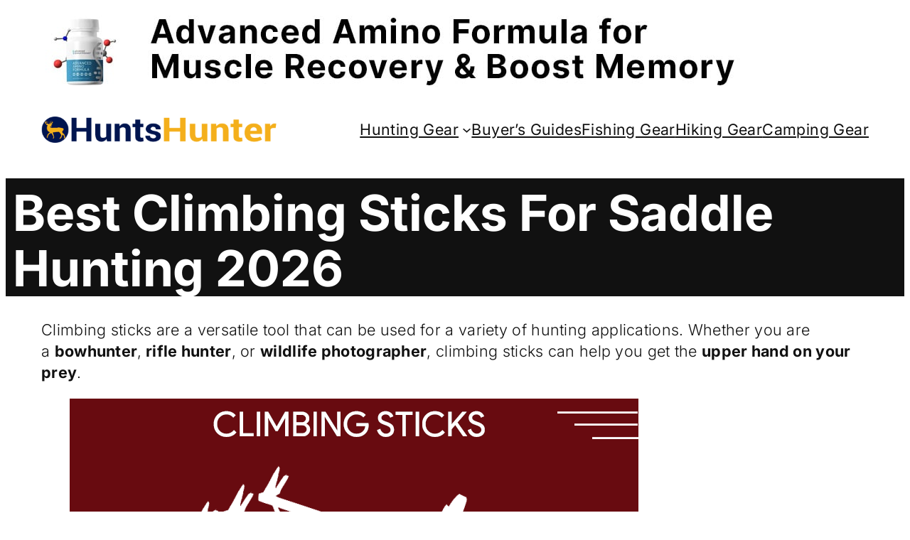

--- FILE ---
content_type: text/html; charset=UTF-8
request_url: https://huntshunter.com/climbing-sticks-for-saddle-hunting/
body_size: 47542
content:
<!DOCTYPE html>
<html lang="en-US">
<head>
	<meta charset="UTF-8" />
	<meta name="viewport" content="width=device-width, initial-scale=1" />
<meta name='robots' content='index, follow, max-image-preview:large, max-snippet:-1, max-video-preview:-1' />

	<!-- This site is optimized with the Yoast SEO plugin v26.6 - https://yoast.com/wordpress/plugins/seo/ -->
	<link rel="canonical" href="https://huntshunter.com/climbing-sticks-for-saddle-hunting/" />
	<meta property="og:locale" content="en_US" />
	<meta property="og:type" content="article" />
	<meta property="og:title" content="Best Climbing Sticks For Saddle Hunting 2026" />
	<meta property="og:description" content="Climbing sticks are a versatile tool that can be used for a variety of hunting applications. Whether you are a&nbsp;bowhunter,&nbsp;rifle hunter, or&nbsp;wildlife photographer, climbing sticks can help you get the&nbsp;upper hand on your prey. There are various&nbsp;types of climbing sticks, each with its benefits and drawbacks depending on your preferences and the hunting location. Contrary [&hellip;]" />
	<meta property="og:url" content="https://huntshunter.com/climbing-sticks-for-saddle-hunting/" />
	<meta property="og:site_name" content="Master the Hunt: Expert Tips, Tactics, and Gear Insights" />
	<meta property="article:published_time" content="2025-12-12T21:10:00+00:00" />
	<meta property="article:modified_time" content="2025-12-29T18:14:16+00:00" />
	<meta property="og:image" content="http://huntshunter.com/wp-content/uploads/2024/05/Best-Climbing-Sticks.png" />
	<meta property="og:image:width" content="800" />
	<meta property="og:image:height" content="400" />
	<meta property="og:image:type" content="image/png" />
	<meta name="author" content="George Perkin" />
	<meta name="twitter:card" content="summary_large_image" />
	<meta name="twitter:label1" content="Written by" />
	<meta name="twitter:data1" content="George Perkin" />
	<meta name="twitter:label2" content="Est. reading time" />
	<meta name="twitter:data2" content="17 minutes" />
	<script type="application/ld+json" class="yoast-schema-graph">{"@context":"https://schema.org","@graph":[{"@type":"Article","@id":"https://huntshunter.com/climbing-sticks-for-saddle-hunting/#article","isPartOf":{"@id":"https://huntshunter.com/climbing-sticks-for-saddle-hunting/"},"author":{"name":"George Perkin","@id":"https://huntshunter.com/#/schema/person/6b481ee452723d962dc93ecaa06815db"},"headline":"Best Climbing Sticks For Saddle Hunting 2026","datePublished":"2025-12-12T21:10:00+00:00","dateModified":"2025-12-29T18:14:16+00:00","mainEntityOfPage":{"@id":"https://huntshunter.com/climbing-sticks-for-saddle-hunting/"},"wordCount":2649,"commentCount":0,"publisher":{"@id":"https://huntshunter.com/#organization"},"image":{"@id":"https://huntshunter.com/climbing-sticks-for-saddle-hunting/#primaryimage"},"thumbnailUrl":"https://huntshunter.com/wp-content/uploads/2024/05/Best-Climbing-Sticks.png","keywords":["bow","deer","tips &amp; tactics","tree stand","turkey"],"articleSection":["Bows","Hunting Gear","Tree Stand"],"inLanguage":"en-US","potentialAction":[{"@type":"CommentAction","name":"Comment","target":["https://huntshunter.com/climbing-sticks-for-saddle-hunting/#respond"]}]},{"@type":"WebPage","@id":"https://huntshunter.com/climbing-sticks-for-saddle-hunting/","url":"https://huntshunter.com/climbing-sticks-for-saddle-hunting/","name":"Best Climbing Sticks For Saddle Hunting 2026","isPartOf":{"@id":"https://huntshunter.com/#website"},"primaryImageOfPage":{"@id":"https://huntshunter.com/climbing-sticks-for-saddle-hunting/#primaryimage"},"image":{"@id":"https://huntshunter.com/climbing-sticks-for-saddle-hunting/#primaryimage"},"thumbnailUrl":"https://huntshunter.com/wp-content/uploads/2024/05/Best-Climbing-Sticks.png","datePublished":"2025-12-12T21:10:00+00:00","dateModified":"2025-12-29T18:14:16+00:00","breadcrumb":{"@id":"https://huntshunter.com/climbing-sticks-for-saddle-hunting/#breadcrumb"},"inLanguage":"en-US","potentialAction":[{"@type":"ReadAction","target":["https://huntshunter.com/climbing-sticks-for-saddle-hunting/"]}]},{"@type":"ImageObject","inLanguage":"en-US","@id":"https://huntshunter.com/climbing-sticks-for-saddle-hunting/#primaryimage","url":"https://huntshunter.com/wp-content/uploads/2024/05/Best-Climbing-Sticks.png","contentUrl":"https://huntshunter.com/wp-content/uploads/2024/05/Best-Climbing-Sticks.png","width":800,"height":400,"caption":"Best-Climbing-Sticks"},{"@type":"BreadcrumbList","@id":"https://huntshunter.com/climbing-sticks-for-saddle-hunting/#breadcrumb","itemListElement":[{"@type":"ListItem","position":1,"name":"Home","item":"https://huntshunter.com/"},{"@type":"ListItem","position":2,"name":"Best Climbing Sticks For Saddle Hunting 2026"}]},{"@type":"WebSite","@id":"https://huntshunter.com/#website","url":"https://huntshunter.com/","name":"Master the Hunt: Expert Tips, Tactics, and Gear Insights","description":"Huntshunter","publisher":{"@id":"https://huntshunter.com/#organization"},"potentialAction":[{"@type":"SearchAction","target":{"@type":"EntryPoint","urlTemplate":"https://huntshunter.com/?s={search_term_string}"},"query-input":{"@type":"PropertyValueSpecification","valueRequired":true,"valueName":"search_term_string"}}],"inLanguage":"en-US"},{"@type":"Organization","@id":"https://huntshunter.com/#organization","name":"HuntsHunter","url":"https://huntshunter.com/","logo":{"@type":"ImageObject","inLanguage":"en-US","@id":"https://huntshunter.com/#/schema/logo/image/","url":"https://huntshunter.com/wp-content/uploads/2023/02/huntshunter.png","contentUrl":"https://huntshunter.com/wp-content/uploads/2023/02/huntshunter.png","width":476,"height":54,"caption":"HuntsHunter"},"image":{"@id":"https://huntshunter.com/#/schema/logo/image/"}},{"@type":"Person","@id":"https://huntshunter.com/#/schema/person/6b481ee452723d962dc93ecaa06815db","name":"George Perkin","image":{"@type":"ImageObject","inLanguage":"en-US","@id":"https://huntshunter.com/#/schema/person/image/","url":"https://secure.gravatar.com/avatar/df73abdb4fd6ec1cd791ee15c63d7e3299987a2a895ee69267785e6822eadb6f?s=96&d=mm&r=g","contentUrl":"https://secure.gravatar.com/avatar/df73abdb4fd6ec1cd791ee15c63d7e3299987a2a895ee69267785e6822eadb6f?s=96&d=mm&r=g","caption":"George Perkin"},"description":"I am George Perkin, a hunting expert with a degree in Wildlife, Fish, and Wildlands Science and Management colleges in the United States. With 10 years of experience in hunting and wilderness survival, I am a sought-after guide and consultant for hunters of all levels. I am also an accomplished author, regularly sharing my knowledge on hunting and wilderness survival with other enthusiasts.","sameAs":["http://huntshunter.com"],"url":"https://huntshunter.com/author/vijaykumar/"}]}</script>
	<!-- / Yoast SEO plugin. -->


<title>Best Climbing Sticks For Saddle Hunting 2026</title>
<link rel='dns-prefetch' href='//www.googletagmanager.com' />
<link rel='dns-prefetch' href='//pagead2.googlesyndication.com' />
<link rel="alternate" type="application/rss+xml" title="Master the Hunt: Expert Tips, Tactics, and Gear Insights &raquo; Feed" href="https://huntshunter.com/feed/" />
<link rel="alternate" type="application/rss+xml" title="Master the Hunt: Expert Tips, Tactics, and Gear Insights &raquo; Comments Feed" href="https://huntshunter.com/comments/feed/" />
<link rel="alternate" type="application/rss+xml" title="Master the Hunt: Expert Tips, Tactics, and Gear Insights &raquo; Best Climbing Sticks For Saddle Hunting 2026 Comments Feed" href="https://huntshunter.com/climbing-sticks-for-saddle-hunting/feed/" />
<link rel="alternate" title="oEmbed (JSON)" type="application/json+oembed" href="https://huntshunter.com/wp-json/oembed/1.0/embed?url=https%3A%2F%2Fhuntshunter.com%2Fclimbing-sticks-for-saddle-hunting%2F" />
<link rel="alternate" title="oEmbed (XML)" type="text/xml+oembed" href="https://huntshunter.com/wp-json/oembed/1.0/embed?url=https%3A%2F%2Fhuntshunter.com%2Fclimbing-sticks-for-saddle-hunting%2F&#038;format=xml" />
<style id='wp-img-auto-sizes-contain-inline-css'>
img:is([sizes=auto i],[sizes^="auto," i]){contain-intrinsic-size:3000px 1500px}
/*# sourceURL=wp-img-auto-sizes-contain-inline-css */
</style>
<style id='wp-block-site-logo-inline-css'>
.wp-block-site-logo{box-sizing:border-box;line-height:0}.wp-block-site-logo a{display:inline-block;line-height:0}.wp-block-site-logo.is-default-size img{height:auto;width:120px}.wp-block-site-logo img{height:auto;max-width:100%}.wp-block-site-logo a,.wp-block-site-logo img{border-radius:inherit}.wp-block-site-logo.aligncenter{margin-left:auto;margin-right:auto;text-align:center}:root :where(.wp-block-site-logo.is-style-rounded){border-radius:9999px}
/*# sourceURL=https://huntshunter.com/wp-includes/blocks/site-logo/style.min.css */
</style>
<style id='wp-block-navigation-link-inline-css'>
.wp-block-navigation .wp-block-navigation-item__label{overflow-wrap:break-word}.wp-block-navigation .wp-block-navigation-item__description{display:none}.link-ui-tools{outline:1px solid #f0f0f0;padding:8px}.link-ui-block-inserter{padding-top:8px}.link-ui-block-inserter__back{margin-left:8px;text-transform:uppercase}
/*# sourceURL=https://huntshunter.com/wp-includes/blocks/navigation-link/style.min.css */
</style>
<link rel='stylesheet' id='wp-block-navigation-css' href='https://huntshunter.com/wp-includes/blocks/navigation/style.min.css?ver=6.9' media='all' />
<style id='wp-block-columns-inline-css'>
.wp-block-columns{box-sizing:border-box;display:flex;flex-wrap:wrap!important}@media (min-width:782px){.wp-block-columns{flex-wrap:nowrap!important}}.wp-block-columns{align-items:normal!important}.wp-block-columns.are-vertically-aligned-top{align-items:flex-start}.wp-block-columns.are-vertically-aligned-center{align-items:center}.wp-block-columns.are-vertically-aligned-bottom{align-items:flex-end}@media (max-width:781px){.wp-block-columns:not(.is-not-stacked-on-mobile)>.wp-block-column{flex-basis:100%!important}}@media (min-width:782px){.wp-block-columns:not(.is-not-stacked-on-mobile)>.wp-block-column{flex-basis:0;flex-grow:1}.wp-block-columns:not(.is-not-stacked-on-mobile)>.wp-block-column[style*=flex-basis]{flex-grow:0}}.wp-block-columns.is-not-stacked-on-mobile{flex-wrap:nowrap!important}.wp-block-columns.is-not-stacked-on-mobile>.wp-block-column{flex-basis:0;flex-grow:1}.wp-block-columns.is-not-stacked-on-mobile>.wp-block-column[style*=flex-basis]{flex-grow:0}:where(.wp-block-columns){margin-bottom:1.75em}:where(.wp-block-columns.has-background){padding:1.25em 2.375em}.wp-block-column{flex-grow:1;min-width:0;overflow-wrap:break-word;word-break:break-word}.wp-block-column.is-vertically-aligned-top{align-self:flex-start}.wp-block-column.is-vertically-aligned-center{align-self:center}.wp-block-column.is-vertically-aligned-bottom{align-self:flex-end}.wp-block-column.is-vertically-aligned-stretch{align-self:stretch}.wp-block-column.is-vertically-aligned-bottom,.wp-block-column.is-vertically-aligned-center,.wp-block-column.is-vertically-aligned-top{width:100%}
/*# sourceURL=https://huntshunter.com/wp-includes/blocks/columns/style.min.css */
</style>
<style id='wp-block-group-inline-css'>
.wp-block-group{box-sizing:border-box}:where(.wp-block-group.wp-block-group-is-layout-constrained){position:relative}
/*# sourceURL=https://huntshunter.com/wp-includes/blocks/group/style.min.css */
</style>
<style id='wp-block-post-title-inline-css'>
.wp-block-post-title{box-sizing:border-box;word-break:break-word}.wp-block-post-title :where(a){display:inline-block;font-family:inherit;font-size:inherit;font-style:inherit;font-weight:inherit;letter-spacing:inherit;line-height:inherit;text-decoration:inherit}
/*# sourceURL=https://huntshunter.com/wp-includes/blocks/post-title/style.min.css */
</style>
<style id='wp-block-paragraph-inline-css'>
.is-small-text{font-size:.875em}.is-regular-text{font-size:1em}.is-large-text{font-size:2.25em}.is-larger-text{font-size:3em}.has-drop-cap:not(:focus):first-letter{float:left;font-size:8.4em;font-style:normal;font-weight:100;line-height:.68;margin:.05em .1em 0 0;text-transform:uppercase}body.rtl .has-drop-cap:not(:focus):first-letter{float:none;margin-left:.1em}p.has-drop-cap.has-background{overflow:hidden}:root :where(p.has-background){padding:1.25em 2.375em}:where(p.has-text-color:not(.has-link-color)) a{color:inherit}p.has-text-align-left[style*="writing-mode:vertical-lr"],p.has-text-align-right[style*="writing-mode:vertical-rl"]{rotate:180deg}
/*# sourceURL=https://huntshunter.com/wp-includes/blocks/paragraph/style.min.css */
</style>
<style id='wp-block-image-inline-css'>
.wp-block-image>a,.wp-block-image>figure>a{display:inline-block}.wp-block-image img{box-sizing:border-box;height:auto;max-width:100%;vertical-align:bottom}@media not (prefers-reduced-motion){.wp-block-image img.hide{visibility:hidden}.wp-block-image img.show{animation:show-content-image .4s}}.wp-block-image[style*=border-radius] img,.wp-block-image[style*=border-radius]>a{border-radius:inherit}.wp-block-image.has-custom-border img{box-sizing:border-box}.wp-block-image.aligncenter{text-align:center}.wp-block-image.alignfull>a,.wp-block-image.alignwide>a{width:100%}.wp-block-image.alignfull img,.wp-block-image.alignwide img{height:auto;width:100%}.wp-block-image .aligncenter,.wp-block-image .alignleft,.wp-block-image .alignright,.wp-block-image.aligncenter,.wp-block-image.alignleft,.wp-block-image.alignright{display:table}.wp-block-image .aligncenter>figcaption,.wp-block-image .alignleft>figcaption,.wp-block-image .alignright>figcaption,.wp-block-image.aligncenter>figcaption,.wp-block-image.alignleft>figcaption,.wp-block-image.alignright>figcaption{caption-side:bottom;display:table-caption}.wp-block-image .alignleft{float:left;margin:.5em 1em .5em 0}.wp-block-image .alignright{float:right;margin:.5em 0 .5em 1em}.wp-block-image .aligncenter{margin-left:auto;margin-right:auto}.wp-block-image :where(figcaption){margin-bottom:1em;margin-top:.5em}.wp-block-image.is-style-circle-mask img{border-radius:9999px}@supports ((-webkit-mask-image:none) or (mask-image:none)) or (-webkit-mask-image:none){.wp-block-image.is-style-circle-mask img{border-radius:0;-webkit-mask-image:url('data:image/svg+xml;utf8,<svg viewBox="0 0 100 100" xmlns="http://www.w3.org/2000/svg"><circle cx="50" cy="50" r="50"/></svg>');mask-image:url('data:image/svg+xml;utf8,<svg viewBox="0 0 100 100" xmlns="http://www.w3.org/2000/svg"><circle cx="50" cy="50" r="50"/></svg>');mask-mode:alpha;-webkit-mask-position:center;mask-position:center;-webkit-mask-repeat:no-repeat;mask-repeat:no-repeat;-webkit-mask-size:contain;mask-size:contain}}:root :where(.wp-block-image.is-style-rounded img,.wp-block-image .is-style-rounded img){border-radius:9999px}.wp-block-image figure{margin:0}.wp-lightbox-container{display:flex;flex-direction:column;position:relative}.wp-lightbox-container img{cursor:zoom-in}.wp-lightbox-container img:hover+button{opacity:1}.wp-lightbox-container button{align-items:center;backdrop-filter:blur(16px) saturate(180%);background-color:#5a5a5a40;border:none;border-radius:4px;cursor:zoom-in;display:flex;height:20px;justify-content:center;opacity:0;padding:0;position:absolute;right:16px;text-align:center;top:16px;width:20px;z-index:100}@media not (prefers-reduced-motion){.wp-lightbox-container button{transition:opacity .2s ease}}.wp-lightbox-container button:focus-visible{outline:3px auto #5a5a5a40;outline:3px auto -webkit-focus-ring-color;outline-offset:3px}.wp-lightbox-container button:hover{cursor:pointer;opacity:1}.wp-lightbox-container button:focus{opacity:1}.wp-lightbox-container button:focus,.wp-lightbox-container button:hover,.wp-lightbox-container button:not(:hover):not(:active):not(.has-background){background-color:#5a5a5a40;border:none}.wp-lightbox-overlay{box-sizing:border-box;cursor:zoom-out;height:100vh;left:0;overflow:hidden;position:fixed;top:0;visibility:hidden;width:100%;z-index:100000}.wp-lightbox-overlay .close-button{align-items:center;cursor:pointer;display:flex;justify-content:center;min-height:40px;min-width:40px;padding:0;position:absolute;right:calc(env(safe-area-inset-right) + 16px);top:calc(env(safe-area-inset-top) + 16px);z-index:5000000}.wp-lightbox-overlay .close-button:focus,.wp-lightbox-overlay .close-button:hover,.wp-lightbox-overlay .close-button:not(:hover):not(:active):not(.has-background){background:none;border:none}.wp-lightbox-overlay .lightbox-image-container{height:var(--wp--lightbox-container-height);left:50%;overflow:hidden;position:absolute;top:50%;transform:translate(-50%,-50%);transform-origin:top left;width:var(--wp--lightbox-container-width);z-index:9999999999}.wp-lightbox-overlay .wp-block-image{align-items:center;box-sizing:border-box;display:flex;height:100%;justify-content:center;margin:0;position:relative;transform-origin:0 0;width:100%;z-index:3000000}.wp-lightbox-overlay .wp-block-image img{height:var(--wp--lightbox-image-height);min-height:var(--wp--lightbox-image-height);min-width:var(--wp--lightbox-image-width);width:var(--wp--lightbox-image-width)}.wp-lightbox-overlay .wp-block-image figcaption{display:none}.wp-lightbox-overlay button{background:none;border:none}.wp-lightbox-overlay .scrim{background-color:#fff;height:100%;opacity:.9;position:absolute;width:100%;z-index:2000000}.wp-lightbox-overlay.active{visibility:visible}@media not (prefers-reduced-motion){.wp-lightbox-overlay.active{animation:turn-on-visibility .25s both}.wp-lightbox-overlay.active img{animation:turn-on-visibility .35s both}.wp-lightbox-overlay.show-closing-animation:not(.active){animation:turn-off-visibility .35s both}.wp-lightbox-overlay.show-closing-animation:not(.active) img{animation:turn-off-visibility .25s both}.wp-lightbox-overlay.zoom.active{animation:none;opacity:1;visibility:visible}.wp-lightbox-overlay.zoom.active .lightbox-image-container{animation:lightbox-zoom-in .4s}.wp-lightbox-overlay.zoom.active .lightbox-image-container img{animation:none}.wp-lightbox-overlay.zoom.active .scrim{animation:turn-on-visibility .4s forwards}.wp-lightbox-overlay.zoom.show-closing-animation:not(.active){animation:none}.wp-lightbox-overlay.zoom.show-closing-animation:not(.active) .lightbox-image-container{animation:lightbox-zoom-out .4s}.wp-lightbox-overlay.zoom.show-closing-animation:not(.active) .lightbox-image-container img{animation:none}.wp-lightbox-overlay.zoom.show-closing-animation:not(.active) .scrim{animation:turn-off-visibility .4s forwards}}@keyframes show-content-image{0%{visibility:hidden}99%{visibility:hidden}to{visibility:visible}}@keyframes turn-on-visibility{0%{opacity:0}to{opacity:1}}@keyframes turn-off-visibility{0%{opacity:1;visibility:visible}99%{opacity:0;visibility:visible}to{opacity:0;visibility:hidden}}@keyframes lightbox-zoom-in{0%{transform:translate(calc((-100vw + var(--wp--lightbox-scrollbar-width))/2 + var(--wp--lightbox-initial-left-position)),calc(-50vh + var(--wp--lightbox-initial-top-position))) scale(var(--wp--lightbox-scale))}to{transform:translate(-50%,-50%) scale(1)}}@keyframes lightbox-zoom-out{0%{transform:translate(-50%,-50%) scale(1);visibility:visible}99%{visibility:visible}to{transform:translate(calc((-100vw + var(--wp--lightbox-scrollbar-width))/2 + var(--wp--lightbox-initial-left-position)),calc(-50vh + var(--wp--lightbox-initial-top-position))) scale(var(--wp--lightbox-scale));visibility:hidden}}
/*# sourceURL=https://huntshunter.com/wp-includes/blocks/image/style.min.css */
</style>
<style id='wp-block-heading-inline-css'>
h1:where(.wp-block-heading).has-background,h2:where(.wp-block-heading).has-background,h3:where(.wp-block-heading).has-background,h4:where(.wp-block-heading).has-background,h5:where(.wp-block-heading).has-background,h6:where(.wp-block-heading).has-background{padding:1.25em 2.375em}h1.has-text-align-left[style*=writing-mode]:where([style*=vertical-lr]),h1.has-text-align-right[style*=writing-mode]:where([style*=vertical-rl]),h2.has-text-align-left[style*=writing-mode]:where([style*=vertical-lr]),h2.has-text-align-right[style*=writing-mode]:where([style*=vertical-rl]),h3.has-text-align-left[style*=writing-mode]:where([style*=vertical-lr]),h3.has-text-align-right[style*=writing-mode]:where([style*=vertical-rl]),h4.has-text-align-left[style*=writing-mode]:where([style*=vertical-lr]),h4.has-text-align-right[style*=writing-mode]:where([style*=vertical-rl]),h5.has-text-align-left[style*=writing-mode]:where([style*=vertical-lr]),h5.has-text-align-right[style*=writing-mode]:where([style*=vertical-rl]),h6.has-text-align-left[style*=writing-mode]:where([style*=vertical-lr]),h6.has-text-align-right[style*=writing-mode]:where([style*=vertical-rl]){rotate:180deg}
/*# sourceURL=https://huntshunter.com/wp-includes/blocks/heading/style.min.css */
</style>
<style id='wp-block-button-inline-css'>
.wp-block-button__link{align-content:center;box-sizing:border-box;cursor:pointer;display:inline-block;height:100%;text-align:center;word-break:break-word}.wp-block-button__link.aligncenter{text-align:center}.wp-block-button__link.alignright{text-align:right}:where(.wp-block-button__link){border-radius:9999px;box-shadow:none;padding:calc(.667em + 2px) calc(1.333em + 2px);text-decoration:none}.wp-block-button[style*=text-decoration] .wp-block-button__link{text-decoration:inherit}.wp-block-buttons>.wp-block-button.has-custom-width{max-width:none}.wp-block-buttons>.wp-block-button.has-custom-width .wp-block-button__link{width:100%}.wp-block-buttons>.wp-block-button.has-custom-font-size .wp-block-button__link{font-size:inherit}.wp-block-buttons>.wp-block-button.wp-block-button__width-25{width:calc(25% - var(--wp--style--block-gap, .5em)*.75)}.wp-block-buttons>.wp-block-button.wp-block-button__width-50{width:calc(50% - var(--wp--style--block-gap, .5em)*.5)}.wp-block-buttons>.wp-block-button.wp-block-button__width-75{width:calc(75% - var(--wp--style--block-gap, .5em)*.25)}.wp-block-buttons>.wp-block-button.wp-block-button__width-100{flex-basis:100%;width:100%}.wp-block-buttons.is-vertical>.wp-block-button.wp-block-button__width-25{width:25%}.wp-block-buttons.is-vertical>.wp-block-button.wp-block-button__width-50{width:50%}.wp-block-buttons.is-vertical>.wp-block-button.wp-block-button__width-75{width:75%}.wp-block-button.is-style-squared,.wp-block-button__link.wp-block-button.is-style-squared{border-radius:0}.wp-block-button.no-border-radius,.wp-block-button__link.no-border-radius{border-radius:0!important}:root :where(.wp-block-button .wp-block-button__link.is-style-outline),:root :where(.wp-block-button.is-style-outline>.wp-block-button__link){border:2px solid;padding:.667em 1.333em}:root :where(.wp-block-button .wp-block-button__link.is-style-outline:not(.has-text-color)),:root :where(.wp-block-button.is-style-outline>.wp-block-button__link:not(.has-text-color)){color:currentColor}:root :where(.wp-block-button .wp-block-button__link.is-style-outline:not(.has-background)),:root :where(.wp-block-button.is-style-outline>.wp-block-button__link:not(.has-background)){background-color:initial;background-image:none}
/*# sourceURL=https://huntshunter.com/wp-includes/blocks/button/style.min.css */
</style>
<style id='wp-block-buttons-inline-css'>
.wp-block-buttons{box-sizing:border-box}.wp-block-buttons.is-vertical{flex-direction:column}.wp-block-buttons.is-vertical>.wp-block-button:last-child{margin-bottom:0}.wp-block-buttons>.wp-block-button{display:inline-block;margin:0}.wp-block-buttons.is-content-justification-left{justify-content:flex-start}.wp-block-buttons.is-content-justification-left.is-vertical{align-items:flex-start}.wp-block-buttons.is-content-justification-center{justify-content:center}.wp-block-buttons.is-content-justification-center.is-vertical{align-items:center}.wp-block-buttons.is-content-justification-right{justify-content:flex-end}.wp-block-buttons.is-content-justification-right.is-vertical{align-items:flex-end}.wp-block-buttons.is-content-justification-space-between{justify-content:space-between}.wp-block-buttons.aligncenter{text-align:center}.wp-block-buttons:not(.is-content-justification-space-between,.is-content-justification-right,.is-content-justification-left,.is-content-justification-center) .wp-block-button.aligncenter{margin-left:auto;margin-right:auto;width:100%}.wp-block-buttons[style*=text-decoration] .wp-block-button,.wp-block-buttons[style*=text-decoration] .wp-block-button__link{text-decoration:inherit}.wp-block-buttons.has-custom-font-size .wp-block-button__link{font-size:inherit}.wp-block-buttons .wp-block-button__link{width:100%}.wp-block-button.aligncenter{text-align:center}
/*# sourceURL=https://huntshunter.com/wp-includes/blocks/buttons/style.min.css */
</style>
<style id='wp-block-list-inline-css'>
ol,ul{box-sizing:border-box}:root :where(.wp-block-list.has-background){padding:1.25em 2.375em}

				ul.is-style-checkmark-list {
					list-style-type: "\2713";
				}

				ul.is-style-checkmark-list li {
					padding-inline-start: 1ch;
				}
/*# sourceURL=wp-block-list-inline-css */
</style>
<style id='wp-block-post-content-inline-css'>
.wp-block-post-content{display:flow-root}
/*# sourceURL=https://huntshunter.com/wp-includes/blocks/post-content/style.min.css */
</style>
<style id='wp-block-post-author-name-inline-css'>
.wp-block-post-author-name{box-sizing:border-box}
/*# sourceURL=https://huntshunter.com/wp-includes/blocks/post-author-name/style.min.css */
</style>
<style id='wp-block-post-terms-inline-css'>
.wp-block-post-terms{box-sizing:border-box}.wp-block-post-terms .wp-block-post-terms__separator{white-space:pre-wrap}
/*# sourceURL=https://huntshunter.com/wp-includes/blocks/post-terms/style.min.css */
</style>
<style id='wp-block-post-author-inline-css'>
.wp-block-post-author{box-sizing:border-box;display:flex;flex-wrap:wrap}.wp-block-post-author__byline{font-size:.5em;margin-bottom:0;margin-top:0;width:100%}.wp-block-post-author__avatar{margin-right:1em}.wp-block-post-author__bio{font-size:.7em;margin-bottom:.7em}.wp-block-post-author__content{flex-basis:0;flex-grow:1}.wp-block-post-author__name{margin:0}
/*# sourceURL=https://huntshunter.com/wp-includes/blocks/post-author/style.min.css */
</style>
<style id='wp-block-post-navigation-link-inline-css'>
.wp-block-post-navigation-link .wp-block-post-navigation-link__arrow-previous{display:inline-block;margin-right:1ch}.wp-block-post-navigation-link .wp-block-post-navigation-link__arrow-previous:not(.is-arrow-chevron){transform:scaleX(1)}.wp-block-post-navigation-link .wp-block-post-navigation-link__arrow-next{display:inline-block;margin-left:1ch}.wp-block-post-navigation-link .wp-block-post-navigation-link__arrow-next:not(.is-arrow-chevron){transform:scaleX(1)}.wp-block-post-navigation-link.has-text-align-left[style*="writing-mode: vertical-lr"],.wp-block-post-navigation-link.has-text-align-right[style*="writing-mode: vertical-rl"]{rotate:180deg}
/*# sourceURL=https://huntshunter.com/wp-includes/blocks/post-navigation-link/style.min.css */
</style>
<style id='wp-block-post-comments-form-inline-css'>
:where(.wp-block-post-comments-form input:not([type=submit])),:where(.wp-block-post-comments-form textarea){border:1px solid #949494;font-family:inherit;font-size:1em}:where(.wp-block-post-comments-form input:where(:not([type=submit]):not([type=checkbox]))),:where(.wp-block-post-comments-form textarea){padding:calc(.667em + 2px)}.wp-block-post-comments-form{box-sizing:border-box}.wp-block-post-comments-form[style*=font-weight] :where(.comment-reply-title){font-weight:inherit}.wp-block-post-comments-form[style*=font-family] :where(.comment-reply-title){font-family:inherit}.wp-block-post-comments-form[class*=-font-size] :where(.comment-reply-title),.wp-block-post-comments-form[style*=font-size] :where(.comment-reply-title){font-size:inherit}.wp-block-post-comments-form[style*=line-height] :where(.comment-reply-title){line-height:inherit}.wp-block-post-comments-form[style*=font-style] :where(.comment-reply-title){font-style:inherit}.wp-block-post-comments-form[style*=letter-spacing] :where(.comment-reply-title){letter-spacing:inherit}.wp-block-post-comments-form :where(input[type=submit]){box-shadow:none;cursor:pointer;display:inline-block;overflow-wrap:break-word;text-align:center}.wp-block-post-comments-form .comment-form input:not([type=submit]):not([type=checkbox]):not([type=hidden]),.wp-block-post-comments-form .comment-form textarea{box-sizing:border-box;display:block;width:100%}.wp-block-post-comments-form .comment-form-author label,.wp-block-post-comments-form .comment-form-email label,.wp-block-post-comments-form .comment-form-url label{display:block;margin-bottom:.25em}.wp-block-post-comments-form .comment-form-cookies-consent{display:flex;gap:.25em}.wp-block-post-comments-form .comment-form-cookies-consent #wp-comment-cookies-consent{margin-top:.35em}.wp-block-post-comments-form .comment-reply-title{margin-bottom:0}.wp-block-post-comments-form .comment-reply-title :where(small){font-size:var(--wp--preset--font-size--medium,smaller);margin-left:.5em}
/*# sourceURL=https://huntshunter.com/wp-includes/blocks/post-comments-form/style.min.css */
</style>
<style id='wp-block-comments-inline-css'>
.wp-block-post-comments{box-sizing:border-box}.wp-block-post-comments .alignleft{float:left}.wp-block-post-comments .alignright{float:right}.wp-block-post-comments .navigation:after{clear:both;content:"";display:table}.wp-block-post-comments .commentlist{clear:both;list-style:none;margin:0;padding:0}.wp-block-post-comments .commentlist .comment{min-height:2.25em;padding-left:3.25em}.wp-block-post-comments .commentlist .comment p{font-size:1em;line-height:1.8;margin:1em 0}.wp-block-post-comments .commentlist .children{list-style:none;margin:0;padding:0}.wp-block-post-comments .comment-author{line-height:1.5}.wp-block-post-comments .comment-author .avatar{border-radius:1.5em;display:block;float:left;height:2.5em;margin-right:.75em;margin-top:.5em;width:2.5em}.wp-block-post-comments .comment-author cite{font-style:normal}.wp-block-post-comments .comment-meta{font-size:.875em;line-height:1.5}.wp-block-post-comments .comment-meta b{font-weight:400}.wp-block-post-comments .comment-meta .comment-awaiting-moderation{display:block;margin-bottom:1em;margin-top:1em}.wp-block-post-comments .comment-body .commentmetadata{font-size:.875em}.wp-block-post-comments .comment-form-author label,.wp-block-post-comments .comment-form-comment label,.wp-block-post-comments .comment-form-email label,.wp-block-post-comments .comment-form-url label{display:block;margin-bottom:.25em}.wp-block-post-comments .comment-form input:not([type=submit]):not([type=checkbox]),.wp-block-post-comments .comment-form textarea{box-sizing:border-box;display:block;width:100%}.wp-block-post-comments .comment-form-cookies-consent{display:flex;gap:.25em}.wp-block-post-comments .comment-form-cookies-consent #wp-comment-cookies-consent{margin-top:.35em}.wp-block-post-comments .comment-reply-title{margin-bottom:0}.wp-block-post-comments .comment-reply-title :where(small){font-size:var(--wp--preset--font-size--medium,smaller);margin-left:.5em}.wp-block-post-comments .reply{font-size:.875em;margin-bottom:1.4em}.wp-block-post-comments input:not([type=submit]),.wp-block-post-comments textarea{border:1px solid #949494;font-family:inherit;font-size:1em}.wp-block-post-comments input:not([type=submit]):not([type=checkbox]),.wp-block-post-comments textarea{padding:calc(.667em + 2px)}:where(.wp-block-post-comments input[type=submit]){border:none}.wp-block-comments{box-sizing:border-box}
/*# sourceURL=https://huntshunter.com/wp-includes/blocks/comments/style.min.css */
</style>
<style id='wp-block-post-date-inline-css'>
.wp-block-post-date{box-sizing:border-box}
/*# sourceURL=https://huntshunter.com/wp-includes/blocks/post-date/style.min.css */
</style>
<style id='wp-block-post-template-inline-css'>
.wp-block-post-template{box-sizing:border-box;list-style:none;margin-bottom:0;margin-top:0;max-width:100%;padding:0}.wp-block-post-template.is-flex-container{display:flex;flex-direction:row;flex-wrap:wrap;gap:1.25em}.wp-block-post-template.is-flex-container>li{margin:0;width:100%}@media (min-width:600px){.wp-block-post-template.is-flex-container.is-flex-container.columns-2>li{width:calc(50% - .625em)}.wp-block-post-template.is-flex-container.is-flex-container.columns-3>li{width:calc(33.33333% - .83333em)}.wp-block-post-template.is-flex-container.is-flex-container.columns-4>li{width:calc(25% - .9375em)}.wp-block-post-template.is-flex-container.is-flex-container.columns-5>li{width:calc(20% - 1em)}.wp-block-post-template.is-flex-container.is-flex-container.columns-6>li{width:calc(16.66667% - 1.04167em)}}@media (max-width:600px){.wp-block-post-template-is-layout-grid.wp-block-post-template-is-layout-grid.wp-block-post-template-is-layout-grid.wp-block-post-template-is-layout-grid{grid-template-columns:1fr}}.wp-block-post-template-is-layout-constrained>li>.alignright,.wp-block-post-template-is-layout-flow>li>.alignright{float:right;margin-inline-end:0;margin-inline-start:2em}.wp-block-post-template-is-layout-constrained>li>.alignleft,.wp-block-post-template-is-layout-flow>li>.alignleft{float:left;margin-inline-end:2em;margin-inline-start:0}.wp-block-post-template-is-layout-constrained>li>.aligncenter,.wp-block-post-template-is-layout-flow>li>.aligncenter{margin-inline-end:auto;margin-inline-start:auto}
/*# sourceURL=https://huntshunter.com/wp-includes/blocks/post-template/style.min.css */
</style>
<style id='wp-block-search-inline-css'>
.wp-block-search__button{margin-left:10px;word-break:normal}.wp-block-search__button.has-icon{line-height:0}.wp-block-search__button svg{height:1.25em;min-height:24px;min-width:24px;width:1.25em;fill:currentColor;vertical-align:text-bottom}:where(.wp-block-search__button){border:1px solid #ccc;padding:6px 10px}.wp-block-search__inside-wrapper{display:flex;flex:auto;flex-wrap:nowrap;max-width:100%}.wp-block-search__label{width:100%}.wp-block-search.wp-block-search__button-only .wp-block-search__button{box-sizing:border-box;display:flex;flex-shrink:0;justify-content:center;margin-left:0;max-width:100%}.wp-block-search.wp-block-search__button-only .wp-block-search__inside-wrapper{min-width:0!important;transition-property:width}.wp-block-search.wp-block-search__button-only .wp-block-search__input{flex-basis:100%;transition-duration:.3s}.wp-block-search.wp-block-search__button-only.wp-block-search__searchfield-hidden,.wp-block-search.wp-block-search__button-only.wp-block-search__searchfield-hidden .wp-block-search__inside-wrapper{overflow:hidden}.wp-block-search.wp-block-search__button-only.wp-block-search__searchfield-hidden .wp-block-search__input{border-left-width:0!important;border-right-width:0!important;flex-basis:0;flex-grow:0;margin:0;min-width:0!important;padding-left:0!important;padding-right:0!important;width:0!important}:where(.wp-block-search__input){appearance:none;border:1px solid #949494;flex-grow:1;font-family:inherit;font-size:inherit;font-style:inherit;font-weight:inherit;letter-spacing:inherit;line-height:inherit;margin-left:0;margin-right:0;min-width:3rem;padding:8px;text-decoration:unset!important;text-transform:inherit}:where(.wp-block-search__button-inside .wp-block-search__inside-wrapper){background-color:#fff;border:1px solid #949494;box-sizing:border-box;padding:4px}:where(.wp-block-search__button-inside .wp-block-search__inside-wrapper) .wp-block-search__input{border:none;border-radius:0;padding:0 4px}:where(.wp-block-search__button-inside .wp-block-search__inside-wrapper) .wp-block-search__input:focus{outline:none}:where(.wp-block-search__button-inside .wp-block-search__inside-wrapper) :where(.wp-block-search__button){padding:4px 8px}.wp-block-search.aligncenter .wp-block-search__inside-wrapper{margin:auto}.wp-block[data-align=right] .wp-block-search.wp-block-search__button-only .wp-block-search__inside-wrapper{float:right}
/*# sourceURL=https://huntshunter.com/wp-includes/blocks/search/style.min.css */
</style>
<style id='wp-block-page-list-inline-css'>
.wp-block-navigation .wp-block-page-list{align-items:var(--navigation-layout-align,initial);background-color:inherit;display:flex;flex-direction:var(--navigation-layout-direction,initial);flex-wrap:var(--navigation-layout-wrap,wrap);justify-content:var(--navigation-layout-justify,initial)}.wp-block-navigation .wp-block-navigation-item{background-color:inherit}.wp-block-page-list{box-sizing:border-box}
/*# sourceURL=https://huntshunter.com/wp-includes/blocks/page-list/style.min.css */
</style>
<link rel='stylesheet' id='wp-block-social-links-css' href='https://huntshunter.com/wp-includes/blocks/social-links/style.min.css?ver=6.9' media='all' />
<style id='wp-block-library-inline-css'>
:root{--wp-block-synced-color:#7a00df;--wp-block-synced-color--rgb:122,0,223;--wp-bound-block-color:var(--wp-block-synced-color);--wp-editor-canvas-background:#ddd;--wp-admin-theme-color:#007cba;--wp-admin-theme-color--rgb:0,124,186;--wp-admin-theme-color-darker-10:#006ba1;--wp-admin-theme-color-darker-10--rgb:0,107,160.5;--wp-admin-theme-color-darker-20:#005a87;--wp-admin-theme-color-darker-20--rgb:0,90,135;--wp-admin-border-width-focus:2px}@media (min-resolution:192dpi){:root{--wp-admin-border-width-focus:1.5px}}.wp-element-button{cursor:pointer}:root .has-very-light-gray-background-color{background-color:#eee}:root .has-very-dark-gray-background-color{background-color:#313131}:root .has-very-light-gray-color{color:#eee}:root .has-very-dark-gray-color{color:#313131}:root .has-vivid-green-cyan-to-vivid-cyan-blue-gradient-background{background:linear-gradient(135deg,#00d084,#0693e3)}:root .has-purple-crush-gradient-background{background:linear-gradient(135deg,#34e2e4,#4721fb 50%,#ab1dfe)}:root .has-hazy-dawn-gradient-background{background:linear-gradient(135deg,#faaca8,#dad0ec)}:root .has-subdued-olive-gradient-background{background:linear-gradient(135deg,#fafae1,#67a671)}:root .has-atomic-cream-gradient-background{background:linear-gradient(135deg,#fdd79a,#004a59)}:root .has-nightshade-gradient-background{background:linear-gradient(135deg,#330968,#31cdcf)}:root .has-midnight-gradient-background{background:linear-gradient(135deg,#020381,#2874fc)}:root{--wp--preset--font-size--normal:16px;--wp--preset--font-size--huge:42px}.has-regular-font-size{font-size:1em}.has-larger-font-size{font-size:2.625em}.has-normal-font-size{font-size:var(--wp--preset--font-size--normal)}.has-huge-font-size{font-size:var(--wp--preset--font-size--huge)}.has-text-align-center{text-align:center}.has-text-align-left{text-align:left}.has-text-align-right{text-align:right}.has-fit-text{white-space:nowrap!important}#end-resizable-editor-section{display:none}.aligncenter{clear:both}.items-justified-left{justify-content:flex-start}.items-justified-center{justify-content:center}.items-justified-right{justify-content:flex-end}.items-justified-space-between{justify-content:space-between}.screen-reader-text{border:0;clip-path:inset(50%);height:1px;margin:-1px;overflow:hidden;padding:0;position:absolute;width:1px;word-wrap:normal!important}.screen-reader-text:focus{background-color:#ddd;clip-path:none;color:#444;display:block;font-size:1em;height:auto;left:5px;line-height:normal;padding:15px 23px 14px;text-decoration:none;top:5px;width:auto;z-index:100000}html :where(.has-border-color){border-style:solid}html :where([style*=border-top-color]){border-top-style:solid}html :where([style*=border-right-color]){border-right-style:solid}html :where([style*=border-bottom-color]){border-bottom-style:solid}html :where([style*=border-left-color]){border-left-style:solid}html :where([style*=border-width]){border-style:solid}html :where([style*=border-top-width]){border-top-style:solid}html :where([style*=border-right-width]){border-right-style:solid}html :where([style*=border-bottom-width]){border-bottom-style:solid}html :where([style*=border-left-width]){border-left-style:solid}html :where(img[class*=wp-image-]){height:auto;max-width:100%}:where(figure){margin:0 0 1em}html :where(.is-position-sticky){--wp-admin--admin-bar--position-offset:var(--wp-admin--admin-bar--height,0px)}@media screen and (max-width:600px){html :where(.is-position-sticky){--wp-admin--admin-bar--position-offset:0px}}
/*# sourceURL=/wp-includes/css/dist/block-library/common.min.css */
</style>
<style id='global-styles-inline-css'>
:root{--wp--preset--aspect-ratio--square: 1;--wp--preset--aspect-ratio--4-3: 4/3;--wp--preset--aspect-ratio--3-4: 3/4;--wp--preset--aspect-ratio--3-2: 3/2;--wp--preset--aspect-ratio--2-3: 2/3;--wp--preset--aspect-ratio--16-9: 16/9;--wp--preset--aspect-ratio--9-16: 9/16;--wp--preset--color--black: #000000;--wp--preset--color--cyan-bluish-gray: #abb8c3;--wp--preset--color--white: #ffffff;--wp--preset--color--pale-pink: #f78da7;--wp--preset--color--vivid-red: #cf2e2e;--wp--preset--color--luminous-vivid-orange: #ff6900;--wp--preset--color--luminous-vivid-amber: #fcb900;--wp--preset--color--light-green-cyan: #7bdcb5;--wp--preset--color--vivid-green-cyan: #00d084;--wp--preset--color--pale-cyan-blue: #8ed1fc;--wp--preset--color--vivid-cyan-blue: #0693e3;--wp--preset--color--vivid-purple: #9b51e0;--wp--preset--color--base: #FFFFFF;--wp--preset--color--contrast: #111111;--wp--preset--color--accent-1: #FFEE58;--wp--preset--color--accent-2: #F6CFF4;--wp--preset--color--accent-3: #503AA8;--wp--preset--color--accent-4: #686868;--wp--preset--color--accent-5: #FBFAF3;--wp--preset--color--accent-6: color-mix(in srgb, currentColor 20%, transparent);--wp--preset--gradient--vivid-cyan-blue-to-vivid-purple: linear-gradient(135deg,rgb(6,147,227) 0%,rgb(155,81,224) 100%);--wp--preset--gradient--light-green-cyan-to-vivid-green-cyan: linear-gradient(135deg,rgb(122,220,180) 0%,rgb(0,208,130) 100%);--wp--preset--gradient--luminous-vivid-amber-to-luminous-vivid-orange: linear-gradient(135deg,rgb(252,185,0) 0%,rgb(255,105,0) 100%);--wp--preset--gradient--luminous-vivid-orange-to-vivid-red: linear-gradient(135deg,rgb(255,105,0) 0%,rgb(207,46,46) 100%);--wp--preset--gradient--very-light-gray-to-cyan-bluish-gray: linear-gradient(135deg,rgb(238,238,238) 0%,rgb(169,184,195) 100%);--wp--preset--gradient--cool-to-warm-spectrum: linear-gradient(135deg,rgb(74,234,220) 0%,rgb(151,120,209) 20%,rgb(207,42,186) 40%,rgb(238,44,130) 60%,rgb(251,105,98) 80%,rgb(254,248,76) 100%);--wp--preset--gradient--blush-light-purple: linear-gradient(135deg,rgb(255,206,236) 0%,rgb(152,150,240) 100%);--wp--preset--gradient--blush-bordeaux: linear-gradient(135deg,rgb(254,205,165) 0%,rgb(254,45,45) 50%,rgb(107,0,62) 100%);--wp--preset--gradient--luminous-dusk: linear-gradient(135deg,rgb(255,203,112) 0%,rgb(199,81,192) 50%,rgb(65,88,208) 100%);--wp--preset--gradient--pale-ocean: linear-gradient(135deg,rgb(255,245,203) 0%,rgb(182,227,212) 50%,rgb(51,167,181) 100%);--wp--preset--gradient--electric-grass: linear-gradient(135deg,rgb(202,248,128) 0%,rgb(113,206,126) 100%);--wp--preset--gradient--midnight: linear-gradient(135deg,rgb(2,3,129) 0%,rgb(40,116,252) 100%);--wp--preset--font-size--small: 0.875rem;--wp--preset--font-size--medium: clamp(1rem, 1rem + ((1vw - 0.2rem) * 0.196), 1.125rem);--wp--preset--font-size--large: clamp(1.125rem, 1.125rem + ((1vw - 0.2rem) * 0.392), 1.375rem);--wp--preset--font-size--x-large: clamp(1.75rem, 1.75rem + ((1vw - 0.2rem) * 0.392), 2rem);--wp--preset--font-size--xx-large: clamp(2.15rem, 2.15rem + ((1vw - 0.2rem) * 1.333), 3rem);--wp--preset--font-family--manrope: Manrope, sans-serif;--wp--preset--font-family--fira-code: "Fira Code", monospace;--wp--preset--font-family--inter-18-pt: "Inter 18pt";--wp--preset--spacing--20: 10px;--wp--preset--spacing--30: 20px;--wp--preset--spacing--40: 30px;--wp--preset--spacing--50: clamp(30px, 5vw, 50px);--wp--preset--spacing--60: clamp(30px, 7vw, 70px);--wp--preset--spacing--70: clamp(50px, 7vw, 90px);--wp--preset--spacing--80: clamp(70px, 10vw, 140px);--wp--preset--shadow--natural: 6px 6px 9px rgba(0, 0, 0, 0.2);--wp--preset--shadow--deep: 12px 12px 50px rgba(0, 0, 0, 0.4);--wp--preset--shadow--sharp: 6px 6px 0px rgba(0, 0, 0, 0.2);--wp--preset--shadow--outlined: 6px 6px 0px -3px rgb(255, 255, 255), 6px 6px rgb(0, 0, 0);--wp--preset--shadow--crisp: 6px 6px 0px rgb(0, 0, 0);}:root { --wp--style--global--content-size: 645px;--wp--style--global--wide-size: 1340px; }:where(body) { margin: 0; }.wp-site-blocks { padding-top: var(--wp--style--root--padding-top); padding-bottom: var(--wp--style--root--padding-bottom); }.has-global-padding { padding-right: var(--wp--style--root--padding-right); padding-left: var(--wp--style--root--padding-left); }.has-global-padding > .alignfull { margin-right: calc(var(--wp--style--root--padding-right) * -1); margin-left: calc(var(--wp--style--root--padding-left) * -1); }.has-global-padding :where(:not(.alignfull.is-layout-flow) > .has-global-padding:not(.wp-block-block, .alignfull)) { padding-right: 0; padding-left: 0; }.has-global-padding :where(:not(.alignfull.is-layout-flow) > .has-global-padding:not(.wp-block-block, .alignfull)) > .alignfull { margin-left: 0; margin-right: 0; }.wp-site-blocks > .alignleft { float: left; margin-right: 2em; }.wp-site-blocks > .alignright { float: right; margin-left: 2em; }.wp-site-blocks > .aligncenter { justify-content: center; margin-left: auto; margin-right: auto; }:where(.wp-site-blocks) > * { margin-block-start: 1.2rem; margin-block-end: 0; }:where(.wp-site-blocks) > :first-child { margin-block-start: 0; }:where(.wp-site-blocks) > :last-child { margin-block-end: 0; }:root { --wp--style--block-gap: 1.2rem; }:root :where(.is-layout-flow) > :first-child{margin-block-start: 0;}:root :where(.is-layout-flow) > :last-child{margin-block-end: 0;}:root :where(.is-layout-flow) > *{margin-block-start: 1.2rem;margin-block-end: 0;}:root :where(.is-layout-constrained) > :first-child{margin-block-start: 0;}:root :where(.is-layout-constrained) > :last-child{margin-block-end: 0;}:root :where(.is-layout-constrained) > *{margin-block-start: 1.2rem;margin-block-end: 0;}:root :where(.is-layout-flex){gap: 1.2rem;}:root :where(.is-layout-grid){gap: 1.2rem;}.is-layout-flow > .alignleft{float: left;margin-inline-start: 0;margin-inline-end: 2em;}.is-layout-flow > .alignright{float: right;margin-inline-start: 2em;margin-inline-end: 0;}.is-layout-flow > .aligncenter{margin-left: auto !important;margin-right: auto !important;}.is-layout-constrained > .alignleft{float: left;margin-inline-start: 0;margin-inline-end: 2em;}.is-layout-constrained > .alignright{float: right;margin-inline-start: 2em;margin-inline-end: 0;}.is-layout-constrained > .aligncenter{margin-left: auto !important;margin-right: auto !important;}.is-layout-constrained > :where(:not(.alignleft):not(.alignright):not(.alignfull)){max-width: var(--wp--style--global--content-size);margin-left: auto !important;margin-right: auto !important;}.is-layout-constrained > .alignwide{max-width: var(--wp--style--global--wide-size);}body .is-layout-flex{display: flex;}.is-layout-flex{flex-wrap: wrap;align-items: center;}.is-layout-flex > :is(*, div){margin: 0;}body .is-layout-grid{display: grid;}.is-layout-grid > :is(*, div){margin: 0;}body{background-color: var(--wp--preset--color--base);color: var(--wp--preset--color--contrast);font-family: var(--wp--preset--font-family--inter-18-pt);font-size: var(--wp--preset--font-size--large);font-style: normal;font-weight: 300;letter-spacing: 0.3px;line-height: 1.4;--wp--style--root--padding-top: 0px;--wp--style--root--padding-right: var(--wp--preset--spacing--50);--wp--style--root--padding-bottom: 0px;--wp--style--root--padding-left: var(--wp--preset--spacing--50);}a:where(:not(.wp-element-button)){color: currentColor;font-family: var(--wp--preset--font-family--inter-18-pt);text-decoration: underline;}:root :where(a:where(:not(.wp-element-button)):hover){text-decoration: none;}h1, h2, h3, h4, h5, h6{font-style: normal;font-weight: 500;letter-spacing: -0.1px;line-height: 1.125;}h1{font-size: clamp(37.821px, 2.364rem + ((1vw - 3.2px) * 3.155), 70px);font-style: normal;font-weight: 500;}h2{font-size: clamp(31.152px, 1.947rem + ((1vw - 3.2px) * 2.338), 55px);font-style: normal;font-weight: 400;}h3{font-size: clamp(26.465px, 1.654rem + ((1vw - 3.2px) * 1.817), 45px);font-style: normal;font-weight: 500;}h4{font-size: clamp(21.536px, 1.346rem + ((1vw - 3.2px) * 1.32), 35px);font-style: normal;font-weight: 500;}h5{font-size: clamp(18.959px, 1.185rem + ((1vw - 3.2px) * 1.082), 30px);font-style: normal;font-weight: 400;letter-spacing: 0.5px;}h6{font-size: clamp(17.905px, 1.119rem + ((1vw - 3.2px) * 0.99), 28px);font-style: normal;font-weight: 700;letter-spacing: 1.4px;text-transform: uppercase;}:root :where(.wp-element-button, .wp-block-button__link){background-color: var(--wp--preset--color--contrast);border-width: 0;color: var(--wp--preset--color--base);font-family: var(--wp--preset--font-family--inter-18-pt);font-size: var(--wp--preset--font-size--medium);font-style: inherit;font-weight: inherit;letter-spacing: inherit;line-height: inherit;padding-top: 1rem;padding-right: 2.25rem;padding-bottom: 1rem;padding-left: 2.25rem;text-decoration: none;text-transform: inherit;}:root :where(.wp-element-button:hover, .wp-block-button__link:hover){background-color: color-mix(in srgb, var(--wp--preset--color--contrast) 85%, transparent);border-color: transparent;color: var(--wp--preset--color--base);}:root :where(.wp-element-button:focus, .wp-block-button__link:focus){outline-color: var(--wp--preset--color--accent-4);outline-offset: 2px;}:root :where(.wp-element-caption, .wp-block-audio figcaption, .wp-block-embed figcaption, .wp-block-gallery figcaption, .wp-block-image figcaption, .wp-block-table figcaption, .wp-block-video figcaption){font-size: var(--wp--preset--font-size--small);line-height: 1.4;}.has-black-color{color: var(--wp--preset--color--black) !important;}.has-cyan-bluish-gray-color{color: var(--wp--preset--color--cyan-bluish-gray) !important;}.has-white-color{color: var(--wp--preset--color--white) !important;}.has-pale-pink-color{color: var(--wp--preset--color--pale-pink) !important;}.has-vivid-red-color{color: var(--wp--preset--color--vivid-red) !important;}.has-luminous-vivid-orange-color{color: var(--wp--preset--color--luminous-vivid-orange) !important;}.has-luminous-vivid-amber-color{color: var(--wp--preset--color--luminous-vivid-amber) !important;}.has-light-green-cyan-color{color: var(--wp--preset--color--light-green-cyan) !important;}.has-vivid-green-cyan-color{color: var(--wp--preset--color--vivid-green-cyan) !important;}.has-pale-cyan-blue-color{color: var(--wp--preset--color--pale-cyan-blue) !important;}.has-vivid-cyan-blue-color{color: var(--wp--preset--color--vivid-cyan-blue) !important;}.has-vivid-purple-color{color: var(--wp--preset--color--vivid-purple) !important;}.has-base-color{color: var(--wp--preset--color--base) !important;}.has-contrast-color{color: var(--wp--preset--color--contrast) !important;}.has-accent-1-color{color: var(--wp--preset--color--accent-1) !important;}.has-accent-2-color{color: var(--wp--preset--color--accent-2) !important;}.has-accent-3-color{color: var(--wp--preset--color--accent-3) !important;}.has-accent-4-color{color: var(--wp--preset--color--accent-4) !important;}.has-accent-5-color{color: var(--wp--preset--color--accent-5) !important;}.has-accent-6-color{color: var(--wp--preset--color--accent-6) !important;}.has-black-background-color{background-color: var(--wp--preset--color--black) !important;}.has-cyan-bluish-gray-background-color{background-color: var(--wp--preset--color--cyan-bluish-gray) !important;}.has-white-background-color{background-color: var(--wp--preset--color--white) !important;}.has-pale-pink-background-color{background-color: var(--wp--preset--color--pale-pink) !important;}.has-vivid-red-background-color{background-color: var(--wp--preset--color--vivid-red) !important;}.has-luminous-vivid-orange-background-color{background-color: var(--wp--preset--color--luminous-vivid-orange) !important;}.has-luminous-vivid-amber-background-color{background-color: var(--wp--preset--color--luminous-vivid-amber) !important;}.has-light-green-cyan-background-color{background-color: var(--wp--preset--color--light-green-cyan) !important;}.has-vivid-green-cyan-background-color{background-color: var(--wp--preset--color--vivid-green-cyan) !important;}.has-pale-cyan-blue-background-color{background-color: var(--wp--preset--color--pale-cyan-blue) !important;}.has-vivid-cyan-blue-background-color{background-color: var(--wp--preset--color--vivid-cyan-blue) !important;}.has-vivid-purple-background-color{background-color: var(--wp--preset--color--vivid-purple) !important;}.has-base-background-color{background-color: var(--wp--preset--color--base) !important;}.has-contrast-background-color{background-color: var(--wp--preset--color--contrast) !important;}.has-accent-1-background-color{background-color: var(--wp--preset--color--accent-1) !important;}.has-accent-2-background-color{background-color: var(--wp--preset--color--accent-2) !important;}.has-accent-3-background-color{background-color: var(--wp--preset--color--accent-3) !important;}.has-accent-4-background-color{background-color: var(--wp--preset--color--accent-4) !important;}.has-accent-5-background-color{background-color: var(--wp--preset--color--accent-5) !important;}.has-accent-6-background-color{background-color: var(--wp--preset--color--accent-6) !important;}.has-black-border-color{border-color: var(--wp--preset--color--black) !important;}.has-cyan-bluish-gray-border-color{border-color: var(--wp--preset--color--cyan-bluish-gray) !important;}.has-white-border-color{border-color: var(--wp--preset--color--white) !important;}.has-pale-pink-border-color{border-color: var(--wp--preset--color--pale-pink) !important;}.has-vivid-red-border-color{border-color: var(--wp--preset--color--vivid-red) !important;}.has-luminous-vivid-orange-border-color{border-color: var(--wp--preset--color--luminous-vivid-orange) !important;}.has-luminous-vivid-amber-border-color{border-color: var(--wp--preset--color--luminous-vivid-amber) !important;}.has-light-green-cyan-border-color{border-color: var(--wp--preset--color--light-green-cyan) !important;}.has-vivid-green-cyan-border-color{border-color: var(--wp--preset--color--vivid-green-cyan) !important;}.has-pale-cyan-blue-border-color{border-color: var(--wp--preset--color--pale-cyan-blue) !important;}.has-vivid-cyan-blue-border-color{border-color: var(--wp--preset--color--vivid-cyan-blue) !important;}.has-vivid-purple-border-color{border-color: var(--wp--preset--color--vivid-purple) !important;}.has-base-border-color{border-color: var(--wp--preset--color--base) !important;}.has-contrast-border-color{border-color: var(--wp--preset--color--contrast) !important;}.has-accent-1-border-color{border-color: var(--wp--preset--color--accent-1) !important;}.has-accent-2-border-color{border-color: var(--wp--preset--color--accent-2) !important;}.has-accent-3-border-color{border-color: var(--wp--preset--color--accent-3) !important;}.has-accent-4-border-color{border-color: var(--wp--preset--color--accent-4) !important;}.has-accent-5-border-color{border-color: var(--wp--preset--color--accent-5) !important;}.has-accent-6-border-color{border-color: var(--wp--preset--color--accent-6) !important;}.has-vivid-cyan-blue-to-vivid-purple-gradient-background{background: var(--wp--preset--gradient--vivid-cyan-blue-to-vivid-purple) !important;}.has-light-green-cyan-to-vivid-green-cyan-gradient-background{background: var(--wp--preset--gradient--light-green-cyan-to-vivid-green-cyan) !important;}.has-luminous-vivid-amber-to-luminous-vivid-orange-gradient-background{background: var(--wp--preset--gradient--luminous-vivid-amber-to-luminous-vivid-orange) !important;}.has-luminous-vivid-orange-to-vivid-red-gradient-background{background: var(--wp--preset--gradient--luminous-vivid-orange-to-vivid-red) !important;}.has-very-light-gray-to-cyan-bluish-gray-gradient-background{background: var(--wp--preset--gradient--very-light-gray-to-cyan-bluish-gray) !important;}.has-cool-to-warm-spectrum-gradient-background{background: var(--wp--preset--gradient--cool-to-warm-spectrum) !important;}.has-blush-light-purple-gradient-background{background: var(--wp--preset--gradient--blush-light-purple) !important;}.has-blush-bordeaux-gradient-background{background: var(--wp--preset--gradient--blush-bordeaux) !important;}.has-luminous-dusk-gradient-background{background: var(--wp--preset--gradient--luminous-dusk) !important;}.has-pale-ocean-gradient-background{background: var(--wp--preset--gradient--pale-ocean) !important;}.has-electric-grass-gradient-background{background: var(--wp--preset--gradient--electric-grass) !important;}.has-midnight-gradient-background{background: var(--wp--preset--gradient--midnight) !important;}.has-small-font-size{font-size: var(--wp--preset--font-size--small) !important;}.has-medium-font-size{font-size: var(--wp--preset--font-size--medium) !important;}.has-large-font-size{font-size: var(--wp--preset--font-size--large) !important;}.has-x-large-font-size{font-size: var(--wp--preset--font-size--x-large) !important;}.has-xx-large-font-size{font-size: var(--wp--preset--font-size--xx-large) !important;}.has-manrope-font-family{font-family: var(--wp--preset--font-family--manrope) !important;}.has-fira-code-font-family{font-family: var(--wp--preset--font-family--fira-code) !important;}.has-inter-18-pt-font-family{font-family: var(--wp--preset--font-family--inter-18-pt) !important;}
:root :where(.wp-block-columns-is-layout-flow) > :first-child{margin-block-start: 0;}:root :where(.wp-block-columns-is-layout-flow) > :last-child{margin-block-end: 0;}:root :where(.wp-block-columns-is-layout-flow) > *{margin-block-start: var(--wp--preset--spacing--50);margin-block-end: 0;}:root :where(.wp-block-columns-is-layout-constrained) > :first-child{margin-block-start: 0;}:root :where(.wp-block-columns-is-layout-constrained) > :last-child{margin-block-end: 0;}:root :where(.wp-block-columns-is-layout-constrained) > *{margin-block-start: var(--wp--preset--spacing--50);margin-block-end: 0;}:root :where(.wp-block-columns-is-layout-flex){gap: var(--wp--preset--spacing--50);}:root :where(.wp-block-columns-is-layout-grid){gap: var(--wp--preset--spacing--50);}
:root :where(.wp-block-buttons-is-layout-flow) > :first-child{margin-block-start: 0;}:root :where(.wp-block-buttons-is-layout-flow) > :last-child{margin-block-end: 0;}:root :where(.wp-block-buttons-is-layout-flow) > *{margin-block-start: 16px;margin-block-end: 0;}:root :where(.wp-block-buttons-is-layout-constrained) > :first-child{margin-block-start: 0;}:root :where(.wp-block-buttons-is-layout-constrained) > :last-child{margin-block-end: 0;}:root :where(.wp-block-buttons-is-layout-constrained) > *{margin-block-start: 16px;margin-block-end: 0;}:root :where(.wp-block-buttons-is-layout-flex){gap: 16px;}:root :where(.wp-block-buttons-is-layout-grid){gap: 16px;}
:root :where(.wp-block-post-comments-form){font-size: var(--wp--preset--font-size--medium);padding-top: var(--wp--preset--spacing--40);padding-bottom: var(--wp--preset--spacing--40);}:root :where(.wp-block-post-comments-form textarea, .wp-block-post-comments-form input:not([type=submit])){border-radius:.25rem; border-color: var(--wp--preset--color--accent-6) !important;}:root :where(.wp-block-post-comments-form input[type=checkbox]){margin:0 .2rem 0 0 !important;}:root :where(.wp-block-post-comments-form label){font-size: var(--wp--preset--font-size--small);}
:root :where(.wp-block-post-date){color: var(--wp--preset--color--accent-4);font-size: var(--wp--preset--font-size--small);}
:root :where(.wp-block-post-date a:where(:not(.wp-element-button))){color: var(--wp--preset--color--accent-4);text-decoration: none;}
:root :where(.wp-block-post-date a:where(:not(.wp-element-button)):hover){text-decoration: underline;}
:root :where(.wp-block-post-navigation-link){font-size: var(--wp--preset--font-size--medium);}
:root :where(.wp-block-post-terms){font-size: var(--wp--preset--font-size--small);font-weight: 600;}:root :where(.wp-block-post-terms a){white-space: nowrap;}
:root :where(.wp-block-post-title a:where(:not(.wp-element-button))){text-decoration: none;}
:root :where(.wp-block-post-title a:where(:not(.wp-element-button)):hover){text-decoration: underline;}
:root :where(.wp-block-search .wp-block-search__label, .wp-block-search .wp-block-search__input, .wp-block-search .wp-block-search__button){font-size: var(--wp--preset--font-size--medium);line-height: 1.6;}:root :where(.wp-block-search .wp-block-search__input){border-radius:3.125rem;padding-left:1.5625rem;padding-right:1.5625rem;border-color:var(--wp--preset--color--accent-6);}
:root :where(.wp-block-search .wp-element-button,.wp-block-search  .wp-block-button__link){border-radius: 3.125rem;margin-left: 1.125rem;}
:root :where(.wp-block-search .wp-element-button:hover,.wp-block-search  .wp-block-button__link:hover){border-color: transparent;}
:root :where(.wp-block-navigation){font-size: var(--wp--preset--font-size--medium);}
:root :where(.wp-block-navigation a:where(:not(.wp-element-button))){text-decoration: none;}
:root :where(.wp-block-navigation a:where(:not(.wp-element-button)):hover){text-decoration: underline;}
:root :where(.wp-block-list li){margin-top: 0.5rem;}
/*# sourceURL=global-styles-inline-css */
</style>
<style id='block-style-variation-styles-inline-css'>
:root :where(.wp-block-button.is-style-outline--2 .wp-block-button__link){background: transparent none;border-color: currentColor;border-width: 1px;border-style: solid;color: currentColor;padding-top: calc(1rem - 1px);padding-right: calc(2.25rem - 1px);padding-bottom: calc(1rem - 1px);padding-left: calc(2.25rem - 1px);}:root :where(.wp-block-button.is-style-outline--2 .wp-block-button__link.wp-block-button__link:not(.has-background):hover ){background-color:color-mix(in srgb, var(--wp--preset--color--contrast) 5%, transparent);}
:root :where(.wp-block-button.is-style-outline--3 .wp-block-button__link){background: transparent none;border-color: currentColor;border-width: 1px;border-style: solid;color: currentColor;padding-top: calc(1rem - 1px);padding-right: calc(2.25rem - 1px);padding-bottom: calc(1rem - 1px);padding-left: calc(2.25rem - 1px);}:root :where(.wp-block-button.is-style-outline--3 .wp-block-button__link.wp-block-button__link:not(.has-background):hover ){background-color:color-mix(in srgb, var(--wp--preset--color--contrast) 5%, transparent);}
:root :where(.wp-block-button.is-style-outline--4 .wp-block-button__link){background: transparent none;border-color: currentColor;border-width: 1px;border-style: solid;color: currentColor;padding-top: calc(1rem - 1px);padding-right: calc(2.25rem - 1px);padding-bottom: calc(1rem - 1px);padding-left: calc(2.25rem - 1px);}:root :where(.wp-block-button.is-style-outline--4 .wp-block-button__link.wp-block-button__link:not(.has-background):hover ){background-color:color-mix(in srgb, var(--wp--preset--color--contrast) 5%, transparent);}
:root :where(.wp-block-button.is-style-outline--5 .wp-block-button__link){background: transparent none;border-color: currentColor;border-width: 1px;border-style: solid;color: currentColor;padding-top: calc(1rem - 1px);padding-right: calc(2.25rem - 1px);padding-bottom: calc(1rem - 1px);padding-left: calc(2.25rem - 1px);}:root :where(.wp-block-button.is-style-outline--5 .wp-block-button__link.wp-block-button__link:not(.has-background):hover ){background-color:color-mix(in srgb, var(--wp--preset--color--contrast) 5%, transparent);}
:root :where(.wp-block-button.is-style-outline--6 .wp-block-button__link){background: transparent none;border-color: currentColor;border-width: 1px;border-style: solid;color: currentColor;padding-top: calc(1rem - 1px);padding-right: calc(2.25rem - 1px);padding-bottom: calc(1rem - 1px);padding-left: calc(2.25rem - 1px);}:root :where(.wp-block-button.is-style-outline--6 .wp-block-button__link.wp-block-button__link:not(.has-background):hover ){background-color:color-mix(in srgb, var(--wp--preset--color--contrast) 5%, transparent);}
:root :where(.wp-block-button.is-style-outline--7 .wp-block-button__link){background: transparent none;border-color: currentColor;border-width: 1px;border-style: solid;color: currentColor;padding-top: calc(1rem - 1px);padding-right: calc(2.25rem - 1px);padding-bottom: calc(1rem - 1px);padding-left: calc(2.25rem - 1px);}:root :where(.wp-block-button.is-style-outline--7 .wp-block-button__link.wp-block-button__link:not(.has-background):hover ){background-color:color-mix(in srgb, var(--wp--preset--color--contrast) 5%, transparent);}
:root :where(.wp-block-button.is-style-outline--8 .wp-block-button__link){background: transparent none;border-color: currentColor;border-width: 1px;border-style: solid;color: currentColor;padding-top: calc(1rem - 1px);padding-right: calc(2.25rem - 1px);padding-bottom: calc(1rem - 1px);padding-left: calc(2.25rem - 1px);}:root :where(.wp-block-button.is-style-outline--8 .wp-block-button__link.wp-block-button__link:not(.has-background):hover ){background-color:color-mix(in srgb, var(--wp--preset--color--contrast) 5%, transparent);}
:root :where(.wp-block-button.is-style-outline--9 .wp-block-button__link){background: transparent none;border-color: currentColor;border-width: 1px;border-style: solid;color: currentColor;padding-top: calc(1rem - 1px);padding-right: calc(2.25rem - 1px);padding-bottom: calc(1rem - 1px);padding-left: calc(2.25rem - 1px);}:root :where(.wp-block-button.is-style-outline--9 .wp-block-button__link.wp-block-button__link:not(.has-background):hover ){background-color:color-mix(in srgb, var(--wp--preset--color--contrast) 5%, transparent);}
:root :where(.wp-block-button.is-style-outline--10 .wp-block-button__link){background: transparent none;border-color: currentColor;border-width: 1px;border-style: solid;color: currentColor;padding-top: calc(1rem - 1px);padding-right: calc(2.25rem - 1px);padding-bottom: calc(1rem - 1px);padding-left: calc(2.25rem - 1px);}:root :where(.wp-block-button.is-style-outline--10 .wp-block-button__link.wp-block-button__link:not(.has-background):hover ){background-color:color-mix(in srgb, var(--wp--preset--color--contrast) 5%, transparent);}
:root :where(.wp-block-button.is-style-outline--11 .wp-block-button__link){background: transparent none;border-color: currentColor;border-width: 1px;border-style: solid;color: currentColor;padding-top: calc(1rem - 1px);padding-right: calc(2.25rem - 1px);padding-bottom: calc(1rem - 1px);padding-left: calc(2.25rem - 1px);}:root :where(.wp-block-button.is-style-outline--11 .wp-block-button__link.wp-block-button__link:not(.has-background):hover ){background-color:color-mix(in srgb, var(--wp--preset--color--contrast) 5%, transparent);}
:root :where(.wp-block-button.is-style-outline--12 .wp-block-button__link){background: transparent none;border-color: currentColor;border-width: 1px;border-style: solid;color: currentColor;padding-top: calc(1rem - 1px);padding-right: calc(2.25rem - 1px);padding-bottom: calc(1rem - 1px);padding-left: calc(2.25rem - 1px);}:root :where(.wp-block-button.is-style-outline--12 .wp-block-button__link.wp-block-button__link:not(.has-background):hover ){background-color:color-mix(in srgb, var(--wp--preset--color--contrast) 5%, transparent);}
:root :where(.wp-block-button.is-style-outline--13 .wp-block-button__link){background: transparent none;border-color: currentColor;border-width: 1px;border-style: solid;color: currentColor;padding-top: calc(1rem - 1px);padding-right: calc(2.25rem - 1px);padding-bottom: calc(1rem - 1px);padding-left: calc(2.25rem - 1px);}:root :where(.wp-block-button.is-style-outline--13 .wp-block-button__link.wp-block-button__link:not(.has-background):hover ){background-color:color-mix(in srgb, var(--wp--preset--color--contrast) 5%, transparent);}
:root :where(.wp-block-button.is-style-outline--14 .wp-block-button__link){background: transparent none;border-color: currentColor;border-width: 1px;border-style: solid;color: currentColor;padding-top: calc(1rem - 1px);padding-right: calc(2.25rem - 1px);padding-bottom: calc(1rem - 1px);padding-left: calc(2.25rem - 1px);}:root :where(.wp-block-button.is-style-outline--14 .wp-block-button__link.wp-block-button__link:not(.has-background):hover ){background-color:color-mix(in srgb, var(--wp--preset--color--contrast) 5%, transparent);}
:root :where(.wp-block-button.is-style-outline--15 .wp-block-button__link){background: transparent none;border-color: currentColor;border-width: 1px;border-style: solid;color: currentColor;padding-top: calc(1rem - 1px);padding-right: calc(2.25rem - 1px);padding-bottom: calc(1rem - 1px);padding-left: calc(2.25rem - 1px);}:root :where(.wp-block-button.is-style-outline--15 .wp-block-button__link.wp-block-button__link:not(.has-background):hover ){background-color:color-mix(in srgb, var(--wp--preset--color--contrast) 5%, transparent);}
:root :where(.wp-block-button.is-style-outline--16 .wp-block-button__link){background: transparent none;border-color: currentColor;border-width: 1px;border-style: solid;color: currentColor;padding-top: calc(1rem - 1px);padding-right: calc(2.25rem - 1px);padding-bottom: calc(1rem - 1px);padding-left: calc(2.25rem - 1px);}:root :where(.wp-block-button.is-style-outline--16 .wp-block-button__link.wp-block-button__link:not(.has-background):hover ){background-color:color-mix(in srgb, var(--wp--preset--color--contrast) 5%, transparent);}
:root :where(.wp-block-button.is-style-outline--17 .wp-block-button__link){background: transparent none;border-color: currentColor;border-width: 1px;border-style: solid;color: currentColor;padding-top: calc(1rem - 1px);padding-right: calc(2.25rem - 1px);padding-bottom: calc(1rem - 1px);padding-left: calc(2.25rem - 1px);}:root :where(.wp-block-button.is-style-outline--17 .wp-block-button__link.wp-block-button__link:not(.has-background):hover ){background-color:color-mix(in srgb, var(--wp--preset--color--contrast) 5%, transparent);}
:root :where(.wp-block-button.is-style-outline--18 .wp-block-button__link){background: transparent none;border-color: currentColor;border-width: 1px;border-style: solid;color: currentColor;padding-top: calc(1rem - 1px);padding-right: calc(2.25rem - 1px);padding-bottom: calc(1rem - 1px);padding-left: calc(2.25rem - 1px);}:root :where(.wp-block-button.is-style-outline--18 .wp-block-button__link.wp-block-button__link:not(.has-background):hover ){background-color:color-mix(in srgb, var(--wp--preset--color--contrast) 5%, transparent);}
:root :where(.wp-block-button.is-style-outline--19 .wp-block-button__link){background: transparent none;border-color: currentColor;border-width: 1px;border-style: solid;color: currentColor;padding-top: calc(1rem - 1px);padding-right: calc(2.25rem - 1px);padding-bottom: calc(1rem - 1px);padding-left: calc(2.25rem - 1px);}:root :where(.wp-block-button.is-style-outline--19 .wp-block-button__link.wp-block-button__link:not(.has-background):hover ){background-color:color-mix(in srgb, var(--wp--preset--color--contrast) 5%, transparent);}
:root :where(.wp-block-button.is-style-outline--20 .wp-block-button__link){background: transparent none;border-color: currentColor;border-width: 1px;border-style: solid;color: currentColor;padding-top: calc(1rem - 1px);padding-right: calc(2.25rem - 1px);padding-bottom: calc(1rem - 1px);padding-left: calc(2.25rem - 1px);}:root :where(.wp-block-button.is-style-outline--20 .wp-block-button__link.wp-block-button__link:not(.has-background):hover ){background-color:color-mix(in srgb, var(--wp--preset--color--contrast) 5%, transparent);}
:root :where(.wp-block-button.is-style-outline--21 .wp-block-button__link){background: transparent none;border-color: currentColor;border-width: 1px;border-style: solid;color: currentColor;padding-top: calc(1rem - 1px);padding-right: calc(2.25rem - 1px);padding-bottom: calc(1rem - 1px);padding-left: calc(2.25rem - 1px);}:root :where(.wp-block-button.is-style-outline--21 .wp-block-button__link.wp-block-button__link:not(.has-background):hover ){background-color:color-mix(in srgb, var(--wp--preset--color--contrast) 5%, transparent);}
:root :where(.is-style-post-terms-1--22 a:where(:not(.wp-element-button))){border-radius: 20px;border-color: var(--wp--preset--color--accent-6);border-width: 0.8px;border-style: solid;font-weight: 400;line-height: 2.8;padding-top: 5px;padding-right: 10px;padding-bottom: 5px;padding-left: 10px;text-decoration: none;}:root :where(.is-style-post-terms-1--22 a:where(:not(.wp-element-button)):hover){text-decoration: underline;}
/*# sourceURL=block-style-variation-styles-inline-css */
</style>
<style id='wp-emoji-styles-inline-css'>

	img.wp-smiley, img.emoji {
		display: inline !important;
		border: none !important;
		box-shadow: none !important;
		height: 1em !important;
		width: 1em !important;
		margin: 0 0.07em !important;
		vertical-align: -0.1em !important;
		background: none !important;
		padding: 0 !important;
	}
/*# sourceURL=wp-emoji-styles-inline-css */
</style>
<style id='core-block-supports-inline-css'>
.wp-container-core-navigation-is-layout-d445cf74{justify-content:flex-end;}.wp-container-core-columns-is-layout-28f84493{flex-wrap:nowrap;}.wp-container-core-group-is-layout-8165f36a{flex-wrap:nowrap;justify-content:space-between;}.wp-elements-04010149fc1b4599cbd26a9d1e286036 a:where(:not(.wp-element-button)){color:var(--wp--preset--color--base);}.wp-container-core-buttons-is-layout-a89b3969{justify-content:center;}.wp-container-core-column-is-layout-4f8bfad2 > :where(:not(.alignleft):not(.alignright):not(.alignfull)){max-width:300px;margin-left:auto !important;margin-right:auto !important;}.wp-container-core-column-is-layout-4f8bfad2 > .alignwide{max-width:300px;}.wp-container-core-column-is-layout-4f8bfad2 .alignfull{max-width:none;}.wp-container-core-columns-is-layout-0127dba5{flex-wrap:nowrap;}.wp-container-core-group-is-layout-b4e85557{gap:0.2em;}.wp-container-core-group-is-layout-9b36172e{flex-wrap:nowrap;justify-content:space-between;}.wp-container-core-group-is-layout-154222c2{flex-wrap:nowrap;justify-content:space-between;align-items:center;}.wp-container-core-post-template-is-layout-3ee800f6 > *{margin-block-start:0;margin-block-end:0;}.wp-container-core-post-template-is-layout-3ee800f6 > * + *{margin-block-start:0;margin-block-end:0;}.wp-container-core-social-links-is-layout-734eb2c2{flex-direction:column;align-items:center;}.wp-container-core-columns-is-layout-a5331a9e{flex-wrap:nowrap;}.wp-container-core-group-is-layout-119f24ae{gap:0;flex-direction:column;align-items:stretch;}
/*# sourceURL=core-block-supports-inline-css */
</style>
<style id='wp-block-template-skip-link-inline-css'>

		.skip-link.screen-reader-text {
			border: 0;
			clip-path: inset(50%);
			height: 1px;
			margin: -1px;
			overflow: hidden;
			padding: 0;
			position: absolute !important;
			width: 1px;
			word-wrap: normal !important;
		}

		.skip-link.screen-reader-text:focus {
			background-color: #eee;
			clip-path: none;
			color: #444;
			display: block;
			font-size: 1em;
			height: auto;
			left: 5px;
			line-height: normal;
			padding: 15px 23px 14px;
			text-decoration: none;
			top: 5px;
			width: auto;
			z-index: 100000;
		}
/*# sourceURL=wp-block-template-skip-link-inline-css */
</style>
<link rel='stylesheet' id='contact-form-7-css' href='https://huntshunter.com/wp-content/plugins/contact-form-7/includes/css/styles.css?ver=6.1.4' media='all' />
<style id='twentytwentyfive-style-inline-css'>
a{text-decoration-thickness:1px!important;text-underline-offset:.1em}:where(.wp-site-blocks :focus){outline-style:solid;outline-width:2px}.wp-block-navigation .wp-block-navigation-submenu .wp-block-navigation-item:not(:last-child){margin-bottom:3px}.wp-block-navigation .wp-block-navigation-item .wp-block-navigation-item__content{outline-offset:4px}.wp-block-navigation .wp-block-navigation-item ul.wp-block-navigation__submenu-container .wp-block-navigation-item__content{outline-offset:0}blockquote,caption,figcaption,h1,h2,h3,h4,h5,h6,p{text-wrap:pretty}.more-link{display:block}:where(pre){overflow-x:auto}
/*# sourceURL=https://huntshunter.com/wp-content/themes/twentytwentyfive/style.min.css */
</style>

<!-- Google tag (gtag.js) snippet added by Site Kit -->
<!-- Google Analytics snippet added by Site Kit -->
<!-- Google Ads snippet added by Site Kit -->
<script src="https://www.googletagmanager.com/gtag/js?id=GT-NGWV73P" id="google_gtagjs-js" async></script>
<script id="google_gtagjs-js-after">
window.dataLayer = window.dataLayer || [];function gtag(){dataLayer.push(arguments);}
gtag("set","linker",{"domains":["huntshunter.com"]});
gtag("js", new Date());
gtag("set", "developer_id.dZTNiMT", true);
gtag("config", "GT-NGWV73P");
gtag("config", "AW-16679512408");
 window._googlesitekit = window._googlesitekit || {}; window._googlesitekit.throttledEvents = []; window._googlesitekit.gtagEvent = (name, data) => { var key = JSON.stringify( { name, data } ); if ( !! window._googlesitekit.throttledEvents[ key ] ) { return; } window._googlesitekit.throttledEvents[ key ] = true; setTimeout( () => { delete window._googlesitekit.throttledEvents[ key ]; }, 5 ); gtag( "event", name, { ...data, event_source: "site-kit" } ); }; 
//# sourceURL=google_gtagjs-js-after
</script>
<link rel="https://api.w.org/" href="https://huntshunter.com/wp-json/" /><link rel="alternate" title="JSON" type="application/json" href="https://huntshunter.com/wp-json/wp/v2/posts/1038" /><link rel="EditURI" type="application/rsd+xml" title="RSD" href="https://huntshunter.com/xmlrpc.php?rsd" />
<meta name="generator" content="WordPress 6.9" />
<link rel='shortlink' href='https://huntshunter.com/?p=1038' />
<meta name="generator" content="Site Kit by Google 1.171.0" /><figure class="wp-block-image aligncenter size-full"><a href="https://www.advancedbionutritionals.com/DS24/Advanced-Amino/Muscle-Mass-Loss/HD.htm#aff=sintu01"><img src="http://huntshunter.com/wp-content/uploads/2025/12/Amino-min.jpg" alt="Amino-min" class="wp-image-1948"/></a></figure><script type="importmap" id="wp-importmap">
{"imports":{"@wordpress/interactivity":"https://huntshunter.com/wp-includes/js/dist/script-modules/interactivity/index.min.js?ver=8964710565a1d258501f"}}
</script>
<link rel="modulepreload" href="https://huntshunter.com/wp-includes/js/dist/script-modules/interactivity/index.min.js?ver=8964710565a1d258501f" id="@wordpress/interactivity-js-modulepreload" fetchpriority="low">

<!-- Google AdSense meta tags added by Site Kit -->
<meta name="google-adsense-platform-account" content="ca-host-pub-2644536267352236">
<meta name="google-adsense-platform-domain" content="sitekit.withgoogle.com">
<!-- End Google AdSense meta tags added by Site Kit -->

<!-- Google AdSense snippet added by Site Kit -->
<script async src="https://pagead2.googlesyndication.com/pagead/js/adsbygoogle.js?client=ca-pub-6201408593920424&amp;host=ca-host-pub-2644536267352236" crossorigin="anonymous"></script>

<!-- End Google AdSense snippet added by Site Kit -->
<style class='wp-fonts-local'>
@font-face{font-family:Manrope;font-style:normal;font-weight:200 800;font-display:fallback;src:url('https://huntshunter.com/wp-content/themes/twentytwentyfive/assets/fonts/manrope/Manrope-VariableFont_wght.woff2') format('woff2');}
@font-face{font-family:"Fira Code";font-style:normal;font-weight:300 700;font-display:fallback;src:url('https://huntshunter.com/wp-content/themes/twentytwentyfive/assets/fonts/fira-code/FiraCode-VariableFont_wght.woff2') format('woff2');}
@font-face{font-family:"Inter 18pt";font-style:normal;font-weight:250;font-display:fallback;src:url('http://huntshunter.com/wp-content/uploads/fonts/Inter_18pt-ExtraLight.ttf') format('truetype');}
@font-face{font-family:"Inter 18pt";font-style:normal;font-weight:300;font-display:fallback;src:url('http://huntshunter.com/wp-content/uploads/fonts/Inter_18pt-Light.ttf') format('truetype');}
@font-face{font-family:"Inter 18pt";font-style:normal;font-weight:400;font-display:fallback;src:url('http://huntshunter.com/wp-content/uploads/fonts/Inter_18pt-Regular.ttf') format('truetype');}
@font-face{font-family:"Inter 18pt";font-style:normal;font-weight:500;font-display:fallback;src:url('http://huntshunter.com/wp-content/uploads/fonts/Inter_18pt-Medium.ttf') format('truetype');}
@font-face{font-family:"Inter 18pt";font-style:normal;font-weight:900;font-display:fallback;src:url('http://huntshunter.com/wp-content/uploads/fonts/Inter_18pt-Black.ttf') format('truetype');}
@font-face{font-family:"Inter 18pt";font-style:normal;font-weight:700;font-display:fallback;src:url('http://huntshunter.com/wp-content/uploads/fonts/Inter_18pt-Bold.ttf') format('truetype');}
</style>
<link rel="icon" href="https://huntshunter.com/wp-content/uploads/2023/02/cropped-Huntshunter-favicon-32x32.png" sizes="32x32" />
<link rel="icon" href="https://huntshunter.com/wp-content/uploads/2023/02/cropped-Huntshunter-favicon-192x192.png" sizes="192x192" />
<link rel="apple-touch-icon" href="https://huntshunter.com/wp-content/uploads/2023/02/cropped-Huntshunter-favicon-180x180.png" />
<meta name="msapplication-TileImage" content="https://huntshunter.com/wp-content/uploads/2023/02/cropped-Huntshunter-favicon-270x270.png" />
</head>

<body class="wp-singular post-template-default single single-post postid-1038 single-format-standard wp-custom-logo wp-embed-responsive wp-theme-twentytwentyfive">

<div class="wp-site-blocks"><header class="wp-block-template-part">
<div class="wp-block-group alignfull is-layout-flow wp-block-group-is-layout-flow">
<div class="wp-block-group has-global-padding is-layout-constrained wp-block-group-is-layout-constrained">
<div class="wp-block-group alignwide is-content-justification-space-between is-nowrap is-layout-flex wp-container-core-group-is-layout-8165f36a wp-block-group-is-layout-flex" style="padding-top:var(--wp--preset--spacing--30);padding-bottom:var(--wp--preset--spacing--30)"><div class="wp-block-site-logo"><a href="https://huntshunter.com/" class="custom-logo-link" rel="home"><img width="332" height="37" src="https://huntshunter.com/wp-content/uploads/2023/02/huntshunter.png" class="custom-logo" alt="huntshunter" decoding="async" srcset="https://huntshunter.com/wp-content/uploads/2023/02/huntshunter.png 476w, https://huntshunter.com/wp-content/uploads/2023/02/huntshunter-300x34.png 300w" sizes="(max-width: 332px) 100vw, 332px" /></a></div>


<div class="wp-block-columns is-layout-flex wp-container-core-columns-is-layout-28f84493 wp-block-columns-is-layout-flex">
<div class="wp-block-column is-layout-flow wp-block-column-is-layout-flow"><nav style="font-size:clamp(14.642px, 0.915rem + ((1vw - 3.2px) * 0.721), 22px);font-style:normal;font-weight:400;letter-spacing:0.4px;" class="is-responsive items-justified-right wp-block-navigation is-content-justification-right is-layout-flex wp-container-core-navigation-is-layout-d445cf74 wp-block-navigation-is-layout-flex" aria-label="header menu" 
		 data-wp-interactive="core/navigation" data-wp-context='{"overlayOpenedBy":{"click":false,"hover":false,"focus":false},"type":"overlay","roleAttribute":"","ariaLabel":"Menu"}'><button aria-haspopup="dialog" aria-label="Open menu" class="wp-block-navigation__responsive-container-open" 
				data-wp-on--click="actions.openMenuOnClick"
				data-wp-on--keydown="actions.handleMenuKeydown"
			><svg width="24" height="24" xmlns="http://www.w3.org/2000/svg" viewBox="0 0 24 24" aria-hidden="true" focusable="false"><path d="M4 7.5h16v1.5H4z"></path><path d="M4 15h16v1.5H4z"></path></svg></button>
				<div class="wp-block-navigation__responsive-container"  id="modal-1" 
				data-wp-class--has-modal-open="state.isMenuOpen"
				data-wp-class--is-menu-open="state.isMenuOpen"
				data-wp-watch="callbacks.initMenu"
				data-wp-on--keydown="actions.handleMenuKeydown"
				data-wp-on--focusout="actions.handleMenuFocusout"
				tabindex="-1"
			>
					<div class="wp-block-navigation__responsive-close" tabindex="-1">
						<div class="wp-block-navigation__responsive-dialog" 
				data-wp-bind--aria-modal="state.ariaModal"
				data-wp-bind--aria-label="state.ariaLabel"
				data-wp-bind--role="state.roleAttribute"
			>
							<button aria-label="Close menu" class="wp-block-navigation__responsive-container-close" 
				data-wp-on--click="actions.closeMenuOnClick"
			><svg xmlns="http://www.w3.org/2000/svg" viewBox="0 0 24 24" width="24" height="24" aria-hidden="true" focusable="false"><path d="m13.06 12 6.47-6.47-1.06-1.06L12 10.94 5.53 4.47 4.47 5.53 10.94 12l-6.47 6.47 1.06 1.06L12 13.06l6.47 6.47 1.06-1.06L13.06 12Z"></path></svg></button>
							<div class="wp-block-navigation__responsive-container-content" 
				data-wp-watch="callbacks.focusFirstElement"
			 id="modal-1-content">
								<ul style="font-size:clamp(14.642px, 0.915rem + ((1vw - 3.2px) * 0.721), 22px);font-style:normal;font-weight:400;letter-spacing:0.4px;" class="wp-block-navigation__container is-responsive items-justified-right wp-block-navigation"><li data-wp-context="{ &quot;submenuOpenedBy&quot;: { &quot;click&quot;: false, &quot;hover&quot;: false, &quot;focus&quot;: false }, &quot;type&quot;: &quot;submenu&quot;, &quot;modal&quot;: null, &quot;previousFocus&quot;: null }" data-wp-interactive="core/navigation" data-wp-on--focusout="actions.handleMenuFocusout" data-wp-on--keydown="actions.handleMenuKeydown" data-wp-on--mouseenter="actions.openMenuOnHover" data-wp-on--mouseleave="actions.closeMenuOnHover" data-wp-watch="callbacks.initMenu" tabindex="-1" style="font-size: clamp(14.642px, 0.915rem + ((1vw - 3.2px) * 0.721), 22px);" class="wp-block-navigation-item has-child open-on-hover-click wp-block-navigation-submenu"><a class="wp-block-navigation-item__content" href="http://huntshunter.com/category/hunting-gear/"><span class="wp-block-navigation-item__label">Hunting Gear</span><span class="wp-block-navigation-item__description">Hunting gear refers to the specialized equipment and accessories that hunters use to enhance their hunting experience and increase their chances of success. This gear can include items such as firearms, ammunition, hunting knives, tree stands, binoculars, rangefinders, GPS devices, camouflaged clothing, and more. The specific gear a hunter may need can depend on the type of game they are hunting, the environment they are hunting in, and their personal preferences. Hunting gear is designed to be durable, reliable, and effective, allowing hunters to pursue their passion with confidence and safety.</span></a><button data-wp-bind--aria-expanded="state.isMenuOpen" data-wp-on--click="actions.toggleMenuOnClick" aria-label="Hunting Gear submenu" class="wp-block-navigation__submenu-icon wp-block-navigation-submenu__toggle" ><svg xmlns="http://www.w3.org/2000/svg" width="12" height="12" viewBox="0 0 12 12" fill="none" aria-hidden="true" focusable="false"><path d="M1.50002 4L6.00002 8L10.5 4" stroke-width="1.5"></path></svg></button><ul data-wp-on--focus="actions.openMenuOnFocus" class="wp-block-navigation__submenu-container wp-block-navigation-submenu"><li style="font-size: clamp(14.642px, 0.915rem + ((1vw - 3.2px) * 0.721), 22px);" class=" wp-block-navigation-item wp-block-navigation-link"><a class="wp-block-navigation-item__content"  href="http://huntshunter.com/category/hunting-gear/bows/"><span class="wp-block-navigation-item__label">Bows</span><span class="wp-block-navigation-item__description">Archery equipment, including traditional bows and compound bows, are popular for hunting big games and small games alike.</span></a></li><li style="font-size: clamp(14.642px, 0.915rem + ((1vw - 3.2px) * 0.721), 22px);" class=" wp-block-navigation-item wp-block-navigation-link"><a class="wp-block-navigation-item__content"  href="https://huntshunter.com/category/hunting-gear/decoy/"><span class="wp-block-navigation-item__label">Decoy</span></a></li><li style="font-size: clamp(14.642px, 0.915rem + ((1vw - 3.2px) * 0.721), 22px);" class=" wp-block-navigation-item wp-block-navigation-link"><a class="wp-block-navigation-item__content"  href="http://huntshunter.com/category/hunting-gear/optics/"><span class="wp-block-navigation-item__label">Optics</span><span class="wp-block-navigation-item__description">Binoculars, spotting scopes, and rangefinders help hunters locate and identify the game from a distance.</span></a></li><li style="font-size: clamp(14.642px, 0.915rem + ((1vw - 3.2px) * 0.721), 22px);" class=" wp-block-navigation-item wp-block-navigation-link"><a class="wp-block-navigation-item__content"  href="https://huntshunter.com/category/hunting-gear/hunting-book/"><span class="wp-block-navigation-item__label">Hunting Book</span></a></li><li style="font-size: clamp(14.642px, 0.915rem + ((1vw - 3.2px) * 0.721), 22px);" class=" wp-block-navigation-item wp-block-navigation-link"><a class="wp-block-navigation-item__content"  href="https://huntshunter.com/category/hunting-gear/tree-stand/"><span class="wp-block-navigation-item__label">Tree Stand</span></a></li><li style="font-size: clamp(14.642px, 0.915rem + ((1vw - 3.2px) * 0.721), 22px);" class=" wp-block-navigation-item wp-block-navigation-link"><a class="wp-block-navigation-item__content"  href="http://huntshunter.com/category/hunting-gear/hunting-clothing/"><span class="wp-block-navigation-item__label">Hunting clothing</span><span class="wp-block-navigation-item__description">Hunting clothing is designed to blend in with the environment and provide protection from the elements and can include items like camouflage jackets, pants, and hats.</span></a></li></ul></li><li style="font-size: clamp(14.642px, 0.915rem + ((1vw - 3.2px) * 0.721), 22px);" class=" wp-block-navigation-item wp-block-navigation-link"><a class="wp-block-navigation-item__content"  href="http://huntshunter.com/category/buyers-guides/"><span class="wp-block-navigation-item__label">Buyer&#8217;s Guides</span></a></li><li style="font-size: clamp(14.642px, 0.915rem + ((1vw - 3.2px) * 0.721), 22px);" class=" wp-block-navigation-item wp-block-navigation-link"><a class="wp-block-navigation-item__content"  href="http://huntshunter.com/category/fishing-gear/"><span class="wp-block-navigation-item__label">Fishing Gear</span><span class="wp-block-navigation-item__description">Fishing gear refers to the specialized equipment and tools used by anglers to catch fish. This gear can include items such as fishing rods, reels, lines, lures, baits, hooks, nets, waders, and more. The specific gear a fisherman may need can depend on the type of fish they are targeting, the body of water they are fishing in, and their personal preferences. Fishing gear is designed to be durable, reliable, and effective, allowing fishermen to pursue their passion with confidence and success. With a wide range of options available, anglers can choose the gear that best suits their needs and style of fishing.</span></a></li><li style="font-size: clamp(14.642px, 0.915rem + ((1vw - 3.2px) * 0.721), 22px);" class=" wp-block-navigation-item wp-block-navigation-link"><a class="wp-block-navigation-item__content"  href="http://huntshunter.com/category/hiking-gear/"><span class="wp-block-navigation-item__label">Hiking Gear</span><span class="wp-block-navigation-item__description">Hiking gear refers to the specialized equipment and clothing that is designed to make hiking trips safe, comfortable, and enjoyable. This gear can include items such as backpacks, hiking boots, clothing and layers, navigation tools, first aid kits, and camping gear. Hiking gear is designed to be durable, lightweight, and versatile, allowing hikers to navigate various terrains and weather conditions with ease. Choosing the right hiking gear can make all the difference on a trip, providing hikers with the tools they need to stay safe, comfortable, and well-prepared for any situation they may encounter on the trail.</span></a></li><li style="font-size: clamp(14.642px, 0.915rem + ((1vw - 3.2px) * 0.721), 22px);" class=" wp-block-navigation-item wp-block-navigation-link"><a class="wp-block-navigation-item__content"  href="http://huntshunter.com/category/camping-gear/"><span class="wp-block-navigation-item__label">Camping Gear</span><span class="wp-block-navigation-item__description">Camping gear refers to the equipment and supplies needed for camping trips. This gear can include items such as tents, sleeping bags, camping stoves, lanterns, backpacks, camp chairs, and more.</span></a></li></ul>
							</div>
						</div>
					</div>
				</div></nav></div>
</div>
</div>
</div>
</div>
</header>

<h1 style="font-size:clamp(38.682px, 2.418rem + ((1vw - 3.2px) * 3.266), 72px);font-style:normal;font-weight:600; padding-top:var(--wp--preset--spacing--20);padding-bottom:0;padding-left:var(--wp--preset--spacing--20);padding-right:var(--wp--preset--spacing--20);margin-top:var(--wp--preset--spacing--40);margin-bottom:0;margin-left:0;margin-right:0;" class="has-link-color wp-elements-04010149fc1b4599cbd26a9d1e286036 wp-block-post-title has-text-color has-base-color has-background has-contrast-background-color">Best Climbing Sticks For Saddle Hunting 2026</h1>


<main class="wp-block-group has-global-padding is-layout-constrained wp-block-group-is-layout-constrained" style="margin-top:0">
<div class="wp-block-group alignfull has-global-padding is-layout-constrained wp-block-group-is-layout-constrained" style="padding-top:var(--wp--preset--spacing--20);padding-bottom:var(--wp--preset--spacing--20)"><div style="font-style:normal;font-weight:300;" class="entry-content alignfull wp-block-post-content has-inter-font-family has-global-padding is-layout-constrained wp-block-post-content-is-layout-constrained">
<p>Climbing sticks are a versatile tool that can be used for a variety of hunting applications. Whether you are a&nbsp;<strong>bowhunter</strong>,<strong>&nbsp;rifle hunter</strong>, or&nbsp;<strong>wildlife photographer</strong>, climbing sticks can help you get the&nbsp;<strong>upper hand on your prey</strong>.</p>



<figure class="wp-block-image size-full"><img fetchpriority="high" decoding="async" width="800" height="400" src="http://huntshunter.com/wp-content/uploads/2024/05/Best-Climbing-Sticks.png" alt="Best-Climbing-Sticks" class="wp-image-1040" srcset="https://huntshunter.com/wp-content/uploads/2024/05/Best-Climbing-Sticks.png 800w, https://huntshunter.com/wp-content/uploads/2024/05/Best-Climbing-Sticks-300x150.png 300w, https://huntshunter.com/wp-content/uploads/2024/05/Best-Climbing-Sticks-768x384.png 768w" sizes="(max-width: 800px) 100vw, 800px" /></figure>



<p>There are various&nbsp;<strong>types of climbing sticks</strong>, each with its benefits and drawbacks depending on your preferences and the hunting location. Contrary to the old proverb “<strong>Hunters cannot get rich</strong>,” today, with the advent of new hunting products, you can achieve your hunting goals easily.</p>



<h1 class="wp-block-heading">Overview of 5 Climbing Sticks For Saddle Hunting</h1>



<h2 class="wp-block-heading has-inter-font-family" style="font-size:clamp(26.465px, 1.654rem + ((1vw - 3.2px) * 1.817), 45px);font-style:normal;font-weight:400">1. Hawk Helium Climbing Sticks</h2>



<div class="wp-block-columns is-layout-flex wp-container-core-columns-is-layout-0127dba5 wp-block-columns-is-layout-flex" style="border-width:3px;border-radius:15px;padding-top:4px;padding-right:4px;padding-bottom:4px;padding-left:4px">
<div class="wp-block-column is-vertically-aligned-center is-layout-flow wp-block-column-is-layout-flow" style="padding-top:2px;padding-right:2px;padding-bottom:2px;padding-left:2px;flex-basis:33.33%">
<div class="wp-block-columns is-layout-flex wp-container-core-columns-is-layout-28f84493 wp-block-columns-is-layout-flex">
<div class="wp-block-column is-layout-flow wp-block-column-is-layout-flow" style="flex-basis:100%">
<p class="has-text-align-center radius has-contrast-color has-base-background-color has-text-color has-background has-inter-font-family" style="padding-top:1px;padding-right:1px;padding-bottom:1px;padding-left:1px;font-size:clamp(18.959px, 1.185rem + ((1vw - 3.2px) * 1.082), 30px);font-style:normal;font-weight:400"><mark style="background-color:#ffec16" class="has-inline-color"> Best Overall </mark></p>
</div>
</div>



<figure class="wp-block-image aligncenter size-full is-resized"><img decoding="async" width="300" height="300" src="http://huntshunter.com/wp-content/uploads/2024/05/Hawk-Helium-Climbing-Sticks.png" alt="Hawk-Helium-Climbing-Sticks" class="wp-image-1041" srcset="https://huntshunter.com/wp-content/uploads/2024/05/Hawk-Helium-Climbing-Sticks.png 300w, https://huntshunter.com/wp-content/uploads/2024/05/Hawk-Helium-Climbing-Sticks-150x150.png 150w" sizes="(max-width: 300px) 100vw, 300px" /></figure>
</div>



<div class="wp-block-column is-vertically-aligned-center is-layout-flow wp-block-column-is-layout-flow" style="flex-basis:66.66%">
<div class="wp-block-buttons has-custom-font-size has-medium-font-size is-content-justification-center is-layout-flex wp-container-core-buttons-is-layout-a89b3969 wp-block-buttons-is-layout-flex">
<div class="wp-block-button is-style-outline has-inter-font-family is-style-outline--2" style="font-style:normal;font-weight:500"><a class="wp-block-button__link has-background has-text-align-center wp-element-button" href="https://amzn.to/4bqUkqX" style="background-color:#abf44b" target="_blank" rel="noreferrer noopener">$ Amazon Price</a></div>



<div class="wp-block-button is-style-outline has-inter-font-family is-style-outline--3" style="font-style:normal;font-weight:500"><a class="wp-block-button__link has-background has-text-align-center wp-element-button" href="https://shop.hawkhunting.com/helium-20-stick-1-pack/" style="background-color:#abf44b" target="_blank" rel="noreferrer noopener">$ Hawk Price</a></div>
</div>



<div class="wp-block-columns is-layout-flex wp-container-core-columns-is-layout-28f84493 wp-block-columns-is-layout-flex">
<div class="wp-block-column has-global-padding is-content-justification-center is-layout-constrained wp-container-core-column-is-layout-4f8bfad2 wp-block-column-is-layout-constrained" style="flex-basis:10000px">
<div class="wp-block-group is-layout-flow wp-block-group-is-layout-flow">
<p class="has-text-align-center has-inter-font-family" style="font-size:clamp(15.747px, 0.984rem + ((1vw - 3.2px) * 0.809), 24px);font-style:normal;font-weight:500"><strong>⚙</strong>&nbsp;<u>Main Specifications</u></p>



<ul style="font-style:normal;font-weight:300" class="has-inter-font-family has-medium-font-size wp-block-list">
<li><strong>Material:</strong> Aluminum</li>



<li><strong>Length Stick: </strong>30 inches</li>



<li><strong>Weight Hold: </strong>2.9 pounds per section</li>



<li><strong>Steps: </strong>Dual-sided, traction-grabbing steps</li>



<li><strong>Features: </strong>Silent lock technology suction cups</li>



<li><strong>Maximum Height:</strong> 20-22 feet (with 3 sticks &amp; CAYG Aider)</li>
</ul>
</div>
</div>
</div>
</div>
</div>



<h2 class="wp-block-heading has-inter-font-family" style="font-size:clamp(26.465px, 1.654rem + ((1vw - 3.2px) * 1.817), 45px);font-style:normal;font-weight:400">2. Muddy Pro Climbing Sticks</h2>



<div class="wp-block-columns is-layout-flex wp-container-core-columns-is-layout-0127dba5 wp-block-columns-is-layout-flex" style="border-width:3px;border-radius:15px;padding-top:4px;padding-right:4px;padding-bottom:4px;padding-left:4px">
<div class="wp-block-column is-vertically-aligned-center is-layout-flow wp-block-column-is-layout-flow" style="padding-top:2px;padding-right:2px;padding-bottom:2px;padding-left:2px;flex-basis:33.33%">
<div class="wp-block-columns is-layout-flex wp-container-core-columns-is-layout-28f84493 wp-block-columns-is-layout-flex">
<div class="wp-block-column is-layout-flow wp-block-column-is-layout-flow" style="flex-basis:100%">
<p class="has-text-align-center radius has-contrast-color has-base-background-color has-text-color has-background has-inter-font-family" style="padding-top:1px;padding-right:1px;padding-bottom:1px;padding-left:1px;font-size:clamp(18.959px, 1.185rem + ((1vw - 3.2px) * 1.082), 30px);font-style:normal;font-weight:400"><mark style="background-color:#ffec16" class="has-inline-color"> Durable </mark></p>
</div>
</div>



<figure class="wp-block-image aligncenter size-full"><img decoding="async" width="300" height="300" src="http://huntshunter.com/wp-content/uploads/2024/05/Muddy-Pro-Climbing-Sticks.png" alt="Muddy-Pro-Climbing-Sticks" class="wp-image-1043" srcset="https://huntshunter.com/wp-content/uploads/2024/05/Muddy-Pro-Climbing-Sticks.png 300w, https://huntshunter.com/wp-content/uploads/2024/05/Muddy-Pro-Climbing-Sticks-150x150.png 150w" sizes="(max-width: 300px) 100vw, 300px" /></figure>
</div>



<div class="wp-block-column is-vertically-aligned-center is-layout-flow wp-block-column-is-layout-flow" style="flex-basis:66.66%">
<div class="wp-block-buttons has-custom-font-size has-medium-font-size is-content-justification-center is-layout-flex wp-container-core-buttons-is-layout-a89b3969 wp-block-buttons-is-layout-flex">
<div class="wp-block-button is-style-outline has-inter-font-family is-style-outline--4" style="font-style:normal;font-weight:500"><a class="wp-block-button__link has-background has-text-align-center wp-element-button" href="https://amzn.to/3UvIc13" style="background-color:#abf44b" target="_blank" rel="noreferrer noopener">$ Amazon Price</a></div>



<div class="wp-block-button is-style-outline has-inter-font-family is-style-outline--5" style="font-style:normal;font-weight:500"><a class="wp-block-button__link has-background has-text-align-center wp-element-button" href="https://shop.gomuddy.com/the-pro-climbing-sticks/" style="background-color:#abf44b" target="_blank" rel="noreferrer noopener">$ Muddy Price</a></div>
</div>



<div class="wp-block-columns is-layout-flex wp-container-core-columns-is-layout-28f84493 wp-block-columns-is-layout-flex">
<div class="wp-block-column has-global-padding is-content-justification-center is-layout-constrained wp-container-core-column-is-layout-4f8bfad2 wp-block-column-is-layout-constrained" style="flex-basis:10000px">
<div class="wp-block-group is-layout-flow wp-block-group-is-layout-flow">
<p class="has-text-align-center has-inter-font-family" style="font-size:clamp(15.747px, 0.984rem + ((1vw - 3.2px) * 0.809), 24px);font-style:normal;font-weight:500"><strong>⚙</strong>&nbsp;<u>Main Specifications</u></p>



<ul style="font-style:normal;font-weight:300" class="has-inter-font-family has-medium-font-size wp-block-list">
<li><strong>Material:</strong> Aluminum</li>



<li><strong>Length Stick: </strong>20 inches</li>



<li><strong>Weight Hold: </strong>3.2 pounds per section</li>



<li><strong>Steps: </strong>Dual-sided, traction-grabbing steps</li>



<li><strong>Features: </strong>Silent lock technology suction cups</li>



<li><strong>Maximum Height:</strong> 22 feet (with 4 sticks)</li>
</ul>
</div>
</div>
</div>
</div>
</div>



<h2 class="wp-block-heading has-inter-font-family" style="font-size:clamp(26.465px, 1.654rem + ((1vw - 3.2px) * 1.817), 45px);font-style:normal;font-weight:400">3. XOP Short Climbing Sticks </h2>



<div class="wp-block-columns is-layout-flex wp-container-core-columns-is-layout-0127dba5 wp-block-columns-is-layout-flex" style="border-width:3px;border-radius:15px;padding-top:4px;padding-right:4px;padding-bottom:4px;padding-left:4px">
<div class="wp-block-column is-vertically-aligned-center is-layout-flow wp-block-column-is-layout-flow" style="padding-top:2px;padding-right:2px;padding-bottom:2px;padding-left:2px;flex-basis:33.33%">
<div class="wp-block-columns is-layout-flex wp-container-core-columns-is-layout-28f84493 wp-block-columns-is-layout-flex">
<div class="wp-block-column is-layout-flow wp-block-column-is-layout-flow" style="flex-basis:100%">
<p class="has-text-align-center radius has-contrast-color has-base-background-color has-text-color has-background has-inter-font-family" style="padding-top:1px;padding-right:1px;padding-bottom:1px;padding-left:1px;font-size:clamp(18.959px, 1.185rem + ((1vw - 3.2px) * 1.082), 30px);font-style:normal;font-weight:400"><mark style="background-color:#ffec16" class="has-inline-color"> Study Design </mark></p>
</div>
</div>



<figure class="wp-block-image aligncenter size-full"><img loading="lazy" decoding="async" width="300" height="300" src="http://huntshunter.com/wp-content/uploads/2024/05/XOP-Short-Climbing-Sticks.png" alt="XOP-Short-Climbing-Sticks" class="wp-image-1045" srcset="https://huntshunter.com/wp-content/uploads/2024/05/XOP-Short-Climbing-Sticks.png 300w, https://huntshunter.com/wp-content/uploads/2024/05/XOP-Short-Climbing-Sticks-150x150.png 150w" sizes="auto, (max-width: 300px) 100vw, 300px" /></figure>
</div>



<div class="wp-block-column is-vertically-aligned-center is-layout-flow wp-block-column-is-layout-flow" style="flex-basis:66.66%">
<div class="wp-block-buttons has-custom-font-size has-medium-font-size is-content-justification-center is-layout-flex wp-container-core-buttons-is-layout-a89b3969 wp-block-buttons-is-layout-flex">
<div class="wp-block-button is-style-outline has-inter-font-family is-style-outline--6" style="font-style:normal;font-weight:500"><a class="wp-block-button__link has-background has-text-align-center wp-element-button" href="https://amzn.to/4dxZW4p" style="background-color:#abf44b" target="_blank" rel="noreferrer noopener">$ Amazon Price</a></div>



<div class="wp-block-button is-style-outline has-inter-font-family is-style-outline--7" style="font-style:normal;font-weight:500"><a class="wp-block-button__link has-background has-text-align-center wp-element-button" href="https://xopoutdoors.com/collections/climbing-sticks/products/copy-of-ultra-series-single-rotating-step" style="background-color:#abf44b" target="_blank" rel="noreferrer noopener">$ XOP Price</a></div>
</div>



<div class="wp-block-columns is-layout-flex wp-container-core-columns-is-layout-28f84493 wp-block-columns-is-layout-flex">
<div class="wp-block-column has-global-padding is-content-justification-center is-layout-constrained wp-container-core-column-is-layout-4f8bfad2 wp-block-column-is-layout-constrained" style="flex-basis:10000px">
<div class="wp-block-group is-layout-flow wp-block-group-is-layout-flow">
<p class="has-text-align-center has-inter-font-family" style="font-size:clamp(15.747px, 0.984rem + ((1vw - 3.2px) * 0.809), 24px);font-style:normal;font-weight:500"><strong>⚙</strong>&nbsp;<u>Main Specifications</u></p>



<ul style="font-style:normal;font-weight:300" class="has-inter-font-family has-medium-font-size wp-block-list">
<li><strong>Material:</strong> Aluminum</li>



<li><strong>Length Stick: </strong>34 inches</li>



<li><strong>Weight Hold: </strong>3.2 pounds per section</li>



<li><strong>Maximum Height:</strong> 25 feet (with 4 sticks)</li>



<li><strong>Features: </strong>Patented Lock-tight stick stacking system</li>
</ul>
</div>
</div>
</div>
</div>
</div>



<h2 class="wp-block-heading has-inter-font-family" style="font-size:clamp(26.465px, 1.654rem + ((1vw - 3.2px) * 1.817), 45px);font-style:normal;font-weight:400">4. Rivers Edge Climbing Sticks</h2>



<div class="wp-block-columns is-layout-flex wp-container-core-columns-is-layout-0127dba5 wp-block-columns-is-layout-flex" style="border-width:3px;border-radius:15px;padding-top:4px;padding-right:4px;padding-bottom:4px;padding-left:4px">
<div class="wp-block-column is-vertically-aligned-center is-layout-flow wp-block-column-is-layout-flow" style="padding-top:2px;padding-right:2px;padding-bottom:2px;padding-left:2px;flex-basis:33.33%">
<div class="wp-block-columns is-layout-flex wp-container-core-columns-is-layout-28f84493 wp-block-columns-is-layout-flex">
<div class="wp-block-column is-layout-flow wp-block-column-is-layout-flow" style="flex-basis:100%">
<p class="has-text-align-center radius has-contrast-color has-base-background-color has-text-color has-background has-inter-font-family" style="padding-top:1px;padding-right:1px;padding-bottom:1px;padding-left:1px;font-size:clamp(18.959px, 1.185rem + ((1vw - 3.2px) * 1.082), 30px);font-style:normal;font-weight:400"><mark style="background-color:#ffec16" class="has-inline-color"> Anti Slip </mark></p>
</div>
</div>



<figure class="wp-block-image aligncenter size-full"><img loading="lazy" decoding="async" width="300" height="300" src="http://huntshunter.com/wp-content/uploads/2024/05/Rivers-Edge-Climbing-Sticks.png" alt="Rivers-Edge-Climbing-Sticks" class="wp-image-1044" srcset="https://huntshunter.com/wp-content/uploads/2024/05/Rivers-Edge-Climbing-Sticks.png 300w, https://huntshunter.com/wp-content/uploads/2024/05/Rivers-Edge-Climbing-Sticks-150x150.png 150w" sizes="auto, (max-width: 300px) 100vw, 300px" /></figure>
</div>



<div class="wp-block-column is-vertically-aligned-center is-layout-flow wp-block-column-is-layout-flow" style="flex-basis:66.66%">
<div class="wp-block-buttons has-custom-font-size has-medium-font-size is-content-justification-center is-layout-flex wp-container-core-buttons-is-layout-a89b3969 wp-block-buttons-is-layout-flex">
<div class="wp-block-button is-style-outline has-inter-font-family is-style-outline--8" style="font-style:normal;font-weight:500"><a class="wp-block-button__link has-background has-text-align-center wp-element-button" href="https://amzn.to/3WDLlPb" style="background-color:#abf44b" target="_blank" rel="noreferrer noopener">$ Amazon Price</a></div>



<div class="wp-block-button is-style-outline has-inter-font-family is-style-outline--9" style="font-style:normal;font-weight:500"><a class="wp-block-button__link has-background has-text-align-center wp-element-button" href="https://huntriversedge.com/collections/big-foot-climbing-systems/products/grip-stick%E2%84%A2" style="background-color:#abf44b" target="_blank" rel="noreferrer noopener">$ Rivers Edge Price</a></div>
</div>



<div class="wp-block-columns is-layout-flex wp-container-core-columns-is-layout-28f84493 wp-block-columns-is-layout-flex">
<div class="wp-block-column has-global-padding is-content-justification-center is-layout-constrained wp-container-core-column-is-layout-4f8bfad2 wp-block-column-is-layout-constrained" style="flex-basis:10000px">
<div class="wp-block-group is-layout-flow wp-block-group-is-layout-flow">
<p class="has-text-align-center has-inter-font-family" style="font-size:clamp(15.747px, 0.984rem + ((1vw - 3.2px) * 0.809), 24px);font-style:normal;font-weight:500"><strong>⚙</strong>&nbsp;<u>Main Specifications</u></p>



<ul style="font-style:normal;font-weight:300" class="has-inter-font-family has-medium-font-size wp-block-list">
<li><strong>Material:</strong> Powder-coated steel</li>



<li><strong>Length Stick: </strong>32 inches</li>



<li><strong>Weight Hold: </strong>4 pounds per section</li>



<li><strong>Features: </strong>Noiseless strap attachment, independent sections, no bolted parts, sections nest together</li>



<li><strong>Maximum Height:</strong> 20 feet (with 3 sticks)</li>
</ul>
</div>
</div>
</div>
</div>
</div>



<h2 class="wp-block-heading has-inter-font-family" style="font-size:clamp(26.465px, 1.654rem + ((1vw - 3.2px) * 1.817), 45px);font-style:normal;font-weight:400">5. Lone Wolf Climbing Sticks</h2>



<div class="wp-block-columns is-layout-flex wp-container-core-columns-is-layout-0127dba5 wp-block-columns-is-layout-flex" style="border-width:3px;border-radius:15px;padding-top:4px;padding-right:4px;padding-bottom:4px;padding-left:4px">
<div class="wp-block-column is-vertically-aligned-center is-layout-flow wp-block-column-is-layout-flow" style="padding-top:2px;padding-right:2px;padding-bottom:2px;padding-left:2px;flex-basis:33.33%">
<div class="wp-block-columns is-layout-flex wp-container-core-columns-is-layout-28f84493 wp-block-columns-is-layout-flex">
<div class="wp-block-column is-layout-flow wp-block-column-is-layout-flow" style="flex-basis:100%">
<p class="has-text-align-center radius has-contrast-color has-base-background-color has-text-color has-background has-inter-font-family" style="padding-top:1px;padding-right:1px;padding-bottom:1px;padding-left:1px;font-size:clamp(18.959px, 1.185rem + ((1vw - 3.2px) * 1.082), 30px);font-style:normal;font-weight:400"><mark style="background-color:#ffec16" class="has-inline-color"> Premium One </mark></p>
</div>
</div>



<figure class="wp-block-image aligncenter size-full"><img loading="lazy" decoding="async" width="300" height="300" src="http://huntshunter.com/wp-content/uploads/2024/05/Lone-Wolf-Climbing-Sticks.png" alt="Lone-Wolf-Climbing-Sticks" class="wp-image-1042" srcset="https://huntshunter.com/wp-content/uploads/2024/05/Lone-Wolf-Climbing-Sticks.png 300w, https://huntshunter.com/wp-content/uploads/2024/05/Lone-Wolf-Climbing-Sticks-150x150.png 150w" sizes="auto, (max-width: 300px) 100vw, 300px" /></figure>
</div>



<div class="wp-block-column is-vertically-aligned-center is-layout-flow wp-block-column-is-layout-flow" style="flex-basis:66.66%">
<div class="wp-block-buttons has-custom-font-size has-medium-font-size is-content-justification-center is-layout-flex wp-container-core-buttons-is-layout-a89b3969 wp-block-buttons-is-layout-flex">
<div class="wp-block-button is-style-outline has-inter-font-family is-style-outline--10" style="font-style:normal;font-weight:500"><a class="wp-block-button__link has-background has-text-align-center wp-element-button" href="https://amzn.to/4dAa0tJ" style="background-color:#abf44b" target="_blank" rel="noreferrer noopener">$ Amazon Price</a></div>



<div class="wp-block-button is-style-outline has-inter-font-family is-style-outline--11" style="font-style:normal;font-weight:500"><a class="wp-block-button__link has-background has-text-align-center wp-element-button" href="https://www.lonewolfcustomgear.com/collections/climbing-sticks/products/d-acquisto-series-double-step" style="background-color:#abf44b" target="_blank" rel="noreferrer noopener">$ Lone Wolf Price</a></div>
</div>



<div class="wp-block-columns is-layout-flex wp-container-core-columns-is-layout-28f84493 wp-block-columns-is-layout-flex">
<div class="wp-block-column has-global-padding is-content-justification-center is-layout-constrained wp-container-core-column-is-layout-4f8bfad2 wp-block-column-is-layout-constrained" style="flex-basis:10000px">
<div class="wp-block-group is-layout-flow wp-block-group-is-layout-flow">
<p class="has-text-align-center has-inter-font-family" style="font-size:clamp(15.747px, 0.984rem + ((1vw - 3.2px) * 0.809), 24px);font-style:normal;font-weight:500"><strong>⚙</strong>&nbsp;<u>Main Specifications</u></p>



<ul style="font-style:normal;font-weight:300" class="has-inter-font-family has-medium-font-size wp-block-list">
<li><strong>Material:</strong> Aluminum</li>



<li><strong>Length Stick: </strong>12  inches</li>



<li><strong>Weight Hold: </strong>2.9 pounds per section</li>



<li><strong>Steps: </strong>Reversible steps</li>



<li><strong>Maximum Height:</strong> 20 feet (with 4 sticks)</li>
</ul>
</div>
</div>
</div>
</div>
</div>



<h2 class="wp-block-heading">A Comprehensive Testing Approach For Climbing Sticks</h2>



<p>Saddle-hunting enthusiasts understand the significance of reliable climbing sticks in their pursuit of elusive games. As the demand for high-quality gear continues to rise, it&#8217;s essential to conduct thorough testing to ensure optimal performance in the field.</p>



<h3 class="wp-block-heading">Testing Methodology:</h3>



<ol class="wp-block-list">
<li><strong>Location Selection:</strong></li>
</ol>



<p>Choose diverse hunting grounds like southwest Wisconsin&#8217;s Driftless Area for realistic testing. Varied terrain and tree species replicate real-world hunting scenarios.</p>



<ol class="wp-block-list" start="2">
<li><strong>Criteria Identification:</strong></li>
</ol>



<p>Establish clear evaluation criteria before testing begins. Criteria include weight, stackability, attachment method, material, noise, and climbing comfort.</p>



<ol class="wp-block-list" start="3">
<li><strong>Weight and Length Measurement:</strong></li>
</ol>



<p>Use a kitchen scale to weigh each climbing stick accurately. Measure length from step to step to assess portability and maneuverability.</p>



<ol class="wp-block-list" start="4">
<li><strong>Stackability Assessment:</strong></li>
</ol>



<p>Score climbing sticks based on packed dimensions and ease of packing. Evaluate noise level when stacked to minimize sound disturbance during transport.</p>



<ol class="wp-block-list" start="5">
<li><strong>Noise Evaluation:</strong></li>
</ol>



<p>Rate perceived sound level during setup on a scale of one to five. Minimize noise to avoid spooking game animals during hunting expeditions.</p>



<ol class="wp-block-list" start="6">
<li><strong>Climbing Comfort Testing:</strong></li>
</ol>



<p>Ascend various trees to evaluate grip, stability, and comfort.<br>Use a one-to-five scale to assess climbing comfort, prioritizing stability and minimal slipping.</p>



<h2 class="wp-block-heading">Key Considerations for Purchasing Climbing Sticks:</h2>



<ol class="wp-block-list">
<li><strong>Weight and Portability:</strong></li>
</ol>



<p>Opt for lightweight climbing sticks for easy transportation and maneuverability. Ensure portability, especially when navigating challenging terrain during hunting expeditions.</p>



<ol class="wp-block-list" start="2">
<li><strong>Stackability and Packing Ease:</strong></li>
</ol>



<p>Choose climbing sticks that stack neatly and securely for efficient packing. Minimize noise and bulk during transport to maintain stealth in the field.</p>



<ol class="wp-block-list" start="3">
<li><strong>Attachment Method:</strong></li>
</ol>



<p>Consider strap-on or screw-in attachment methods based on personal preference and hunting style. Ensure a secure attachment to trees for safety and stability during use.</p>



<ol class="wp-block-list" start="4">
<li><strong>Material Quality:</strong></li>
</ol>



<p>Invest in climbing sticks made from durable materials like aluminum or steel. Prioritize longevity and reliability to withstand rugged outdoor conditions.</p>



<ol class="wp-block-list" start="5">
<li><strong>Noise Level:</strong></li>
</ol>



<p>Select climbing sticks with minimal noise output during setup and use. Avoid startling game animals by maintaining stealth and quietness in the field.</p>



<ol class="wp-block-list" start="6">
<li><strong>Climbing Comfort:</strong></li>
</ol>



<p>Test climbing sticks for comfort and stability during ascent. Prioritize a secure grip and minimal slipping or twisting for enhanced safety and ease of use.</p>



<h2 class="wp-block-heading has-inter-font-family" style="font-size:clamp(26.465px, 1.654rem + ((1vw - 3.2px) * 1.817), 45px);font-style:normal;font-weight:400">1. Hawk Helium Climbing Sticks</h2>



<div class="wp-block-columns is-layout-flex wp-container-core-columns-is-layout-0127dba5 wp-block-columns-is-layout-flex" style="border-width:3px;border-radius:15px;padding-top:4px;padding-right:4px;padding-bottom:4px;padding-left:4px">
<div class="wp-block-column is-vertically-aligned-center is-layout-flow wp-block-column-is-layout-flow" style="padding-top:2px;padding-right:2px;padding-bottom:2px;padding-left:2px;flex-basis:33.33%">
<div class="wp-block-columns is-layout-flex wp-container-core-columns-is-layout-28f84493 wp-block-columns-is-layout-flex">
<div class="wp-block-column is-layout-flow wp-block-column-is-layout-flow" style="flex-basis:100%">
<p class="has-text-align-center radius has-contrast-color has-base-background-color has-text-color has-background has-inter-font-family" style="padding-top:1px;padding-right:1px;padding-bottom:1px;padding-left:1px;font-size:clamp(18.959px, 1.185rem + ((1vw - 3.2px) * 1.082), 30px);font-style:normal;font-weight:400"><mark style="background-color:#ffec16" class="has-inline-color"> Best Overall </mark></p>
</div>
</div>



<figure class="wp-block-image aligncenter size-full is-resized"><img decoding="async" width="300" height="300" src="http://huntshunter.com/wp-content/uploads/2024/05/Hawk-Helium-Climbing-Sticks.png" alt="Hawk-Helium-Climbing-Sticks" class="wp-image-1041" srcset="https://huntshunter.com/wp-content/uploads/2024/05/Hawk-Helium-Climbing-Sticks.png 300w, https://huntshunter.com/wp-content/uploads/2024/05/Hawk-Helium-Climbing-Sticks-150x150.png 150w" sizes="(max-width: 300px) 100vw, 300px" /></figure>
</div>



<div class="wp-block-column is-vertically-aligned-center is-layout-flow wp-block-column-is-layout-flow" style="flex-basis:66.66%">
<div class="wp-block-buttons has-custom-font-size has-medium-font-size is-content-justification-center is-layout-flex wp-container-core-buttons-is-layout-a89b3969 wp-block-buttons-is-layout-flex">
<div class="wp-block-button is-style-outline has-inter-font-family is-style-outline--12" style="font-style:normal;font-weight:500"><a class="wp-block-button__link has-background has-text-align-center wp-element-button" href="https://amzn.to/4bqUkqX" style="background-color:#abf44b" target="_blank" rel="noreferrer noopener">$ Amazon Price</a></div>



<div class="wp-block-button is-style-outline has-inter-font-family is-style-outline--13" style="font-style:normal;font-weight:500"><a class="wp-block-button__link has-background has-text-align-center wp-element-button" href="https://shop.hawkhunting.com/helium-20-stick-1-pack/" style="background-color:#abf44b" target="_blank" rel="noreferrer noopener">$ Hawk Price</a></div>
</div>



<div class="wp-block-columns is-layout-flex wp-container-core-columns-is-layout-28f84493 wp-block-columns-is-layout-flex">
<div class="wp-block-column has-global-padding is-content-justification-center is-layout-constrained wp-container-core-column-is-layout-4f8bfad2 wp-block-column-is-layout-constrained" style="flex-basis:10000px">
<div class="wp-block-group is-layout-flow wp-block-group-is-layout-flow">
<p class="has-text-align-center has-inter-font-family" style="font-size:clamp(15.747px, 0.984rem + ((1vw - 3.2px) * 0.809), 24px);font-style:normal;font-weight:500"><strong>⚙</strong>&nbsp;<u>Main Specifications</u></p>



<ul style="font-style:normal;font-weight:300" class="has-inter-font-family has-medium-font-size wp-block-list">
<li><strong>Material:</strong> Aluminum</li>



<li><strong>Length Stick: </strong>30 inches</li>



<li><strong>Weight Hold: </strong>2.9 pounds per section</li>



<li><strong>Steps: </strong>Dual-sided, traction-grabbing steps</li>



<li><strong>Features: </strong>Silent lock technology suction cups</li>



<li><strong>Maximum Height:</strong> 20-22 feet (with 3 sticks &amp; CAYG Aider)</li>
</ul>
</div>
</div>
</div>
</div>
</div>



<h3 class="wp-block-heading has-inter-font-family" style="font-size:clamp(21.536px, 1.346rem + ((1vw - 3.2px) * 1.32), 35px);"><span style="color: #000000;"><span style="font-size: 130%;">★</span></span><u>Why You Choose This Climbing Stick</u></h3>



<ul class="wp-block-list">
<li><b style="font-weight: 400;"><strong>2-Step Configuration</strong></b><span style="font-weight: 400;"><strong><span style="font-weight: 400;">:-</span></strong><span style="font-weight: 400;"> Easy to place extra sticks or the stand as your feet are both on a <b>similar level</b></span>. The steps can snap together with the new suction cup design.</span></li>



<li><span style="font-weight: 400;"><span style="font-weight: 400;"><strong>Strap </strong></span></span><strong>Extension:-</strong><span style="font-weight: 400;"><span style="font-weight: 400;"> This strap is much quieter and smoother when compared to the buckled ones. But it might be</span></span> noisy occasionally from the buckle striking the stand. Hold up to <strong>320 lbs</strong> and provide more support to climbing sticks.</li>
</ul>



<figure class="wp-block-image size-full"><img loading="lazy" decoding="async" width="750" height="150" src="http://huntshunter.com/wp-content/uploads/2024/05/Hawk-Helium-Climbing-Sticks-With-Strap-Extension.png" alt="Hawk-Helium-Climbing-Sticks-With-Strap-Extension" class="wp-image-1048" srcset="https://huntshunter.com/wp-content/uploads/2024/05/Hawk-Helium-Climbing-Sticks-With-Strap-Extension.png 750w, https://huntshunter.com/wp-content/uploads/2024/05/Hawk-Helium-Climbing-Sticks-With-Strap-Extension-300x60.png 300w" sizes="auto, (max-width: 750px) 100vw, 750px" /></figure>



<ul class="wp-block-list">
<li><b>Suction Cup Nesting</b><span style="font-weight: 400;"><span style="font-weight: 400;"><strong>:-</strong> I like to be very mobile as I carry <strong>two or more</strong> sticks with me. </span></span>The stackability of the suction cups is a feature to consider. Makes it easier when fastening steps together.</li>



<li><b>Tree Digger Bracket</b><span style="font-weight: 400;"><span style="font-weight: 400;"><strong>:-</strong> The bracket teeth can bite into bark for extra stability.</span></span></li>
</ul>



<figure class="wp-block-image size-full"><img loading="lazy" decoding="async" width="750" height="150" src="http://huntshunter.com/wp-content/uploads/2024/05/Hawk-Helium-Climbing-Sticks-With-Tree-Digger.png" alt="Hawk-Helium-Climbing-Sticks-With-Tree-Digger" class="wp-image-1049" srcset="https://huntshunter.com/wp-content/uploads/2024/05/Hawk-Helium-Climbing-Sticks-With-Tree-Digger.png 750w, https://huntshunter.com/wp-content/uploads/2024/05/Hawk-Helium-Climbing-Sticks-With-Tree-Digger-300x60.png 300w" sizes="auto, (max-width: 750px) 100vw, 750px" /></figure>



<ul class="wp-block-list">
<li><b>Aluminum Body</b><span style="font-weight: 400;"><span style="font-weight: 400;"><strong>:-</strong> They will last longer than</span></span> other steep climbing sticks or steps. You can paint on weld joints and end caps when needed. Build with aircraft<strong>-grade</strong> aluminum.</li>
</ul>



<h3 class="wp-block-heading has-inter-font-family" style="font-size:clamp(21.536px, 1.346rem + ((1vw - 3.2px) * 1.32), 35px);"><span style="color: #000000;"><mark style="background-color:rgba(0, 0, 0, 0);color:#91ff00" class="has-inline-color">✔</mark> <u>Pros</u></span></h3>



<ul class="wp-block-list">
<li><span style="font-weight: 400;">Most portable</span></li>



<li><span style="font-weight: 400;">Dual-side traction delivers unmatched stability</span></li>



<li><span style="font-weight: 400;">Suction cups for great holding</span></li>



<li><span style="font-weight: 400;">Reasonably priced </span></li>
</ul>



<h3 class="wp-block-heading has-inter-font-family" style="font-size:clamp(21.536px, 1.346rem + ((1vw - 3.2px) * 1.32), 35px);"><span style="color: #000000;">❌ <u>Cons</u></span></h3>



<ul class="wp-block-list">
<li><span style="font-weight: 400;">Noisy straps&nbsp;</span></li>



<li><span style="font-weight: 400;">Inefficient packaging</span></li>
</ul>



<p>Hawk is quickly becoming one of the most popular manufacturers of hunting products. They are known for their strong and easy-to-use climbing sticks. One of the key features that make these the best hunting climbing sticks is their ease of stacking and carrying. They come with a hard case with a suction cup for stacking each stick, and they also include 6 extra plunger buttons.</p>



<p>Another improvement I appreciate is the way the steps can be secured to the tree. The sticks use versa buttons and snap cups, which are much faster and quieter to use than traditional methods. The climbing sticks also have 3-step levels with 2 fold-out steps at each location on the support post. This provides a more secure platform when climbing and hanging into a stand.</p>



<p>Finally, I like the gripping teeth on the brackets. The smaller teeth found on many competitors&#8217; sticks allow for tight stacking, but they can wobble when you stand on them. The Hawk sticks have larger teeth that provide a more secure grip. When you secure a step and pull down, the teeth bite into the tree. The stick tightens further when you place your foot on it, which eliminates any side movement.</p>



<p>Overall, the Hawk Helium climbing sticks are a great option for hunters who are looking for a reliable and easy-to-use set of sticks. They are strong, lightweight, and easy to stack and carry. The steps are secure and the gripping teeth provide a good grip. If you are looking for a new set of climbing sticks, I highly recommend the Hawk Helium sticks.</p>



<h2 class="wp-block-heading has-inter-font-family" style="font-size:clamp(26.465px, 1.654rem + ((1vw - 3.2px) * 1.817), 45px);font-style:normal;font-weight:400">2. Muddy Pro Climbing Sticks</h2>



<div class="wp-block-columns is-layout-flex wp-container-core-columns-is-layout-0127dba5 wp-block-columns-is-layout-flex" style="border-width:3px;border-radius:15px;padding-top:4px;padding-right:4px;padding-bottom:4px;padding-left:4px">
<div class="wp-block-column is-vertically-aligned-center is-layout-flow wp-block-column-is-layout-flow" style="padding-top:2px;padding-right:2px;padding-bottom:2px;padding-left:2px;flex-basis:33.33%">
<div class="wp-block-columns is-layout-flex wp-container-core-columns-is-layout-28f84493 wp-block-columns-is-layout-flex">
<div class="wp-block-column is-layout-flow wp-block-column-is-layout-flow" style="flex-basis:100%">
<p class="has-text-align-center radius has-contrast-color has-base-background-color has-text-color has-background has-inter-font-family" style="padding-top:1px;padding-right:1px;padding-bottom:1px;padding-left:1px;font-size:clamp(18.959px, 1.185rem + ((1vw - 3.2px) * 1.082), 30px);font-style:normal;font-weight:400"><mark style="background-color:#ffec16" class="has-inline-color"> Durable </mark></p>
</div>
</div>



<figure class="wp-block-image aligncenter size-full"><img decoding="async" width="300" height="300" src="http://huntshunter.com/wp-content/uploads/2024/05/Muddy-Pro-Climbing-Sticks.png" alt="Muddy-Pro-Climbing-Sticks" class="wp-image-1043" srcset="https://huntshunter.com/wp-content/uploads/2024/05/Muddy-Pro-Climbing-Sticks.png 300w, https://huntshunter.com/wp-content/uploads/2024/05/Muddy-Pro-Climbing-Sticks-150x150.png 150w" sizes="(max-width: 300px) 100vw, 300px" /></figure>
</div>



<div class="wp-block-column is-vertically-aligned-center is-layout-flow wp-block-column-is-layout-flow" style="flex-basis:66.66%">
<div class="wp-block-buttons has-custom-font-size has-medium-font-size is-content-justification-center is-layout-flex wp-container-core-buttons-is-layout-a89b3969 wp-block-buttons-is-layout-flex">
<div class="wp-block-button is-style-outline has-inter-font-family is-style-outline--14" style="font-style:normal;font-weight:500"><a class="wp-block-button__link has-background has-text-align-center wp-element-button" href="https://amzn.to/3UvIc13" style="background-color:#abf44b" target="_blank" rel="noreferrer noopener">$ Amazon Price</a></div>



<div class="wp-block-button is-style-outline has-inter-font-family is-style-outline--15" style="font-style:normal;font-weight:500"><a class="wp-block-button__link has-background has-text-align-center wp-element-button" href="https://shop.gomuddy.com/the-pro-climbing-sticks/" style="background-color:#abf44b" target="_blank" rel="noreferrer noopener">$ Muddy Price</a></div>
</div>



<div class="wp-block-columns is-layout-flex wp-container-core-columns-is-layout-28f84493 wp-block-columns-is-layout-flex">
<div class="wp-block-column has-global-padding is-content-justification-center is-layout-constrained wp-container-core-column-is-layout-4f8bfad2 wp-block-column-is-layout-constrained" style="flex-basis:10000px">
<div class="wp-block-group is-layout-flow wp-block-group-is-layout-flow">
<p class="has-text-align-center has-inter-font-family" style="font-size:clamp(15.747px, 0.984rem + ((1vw - 3.2px) * 0.809), 24px);font-style:normal;font-weight:500"><strong>⚙</strong>&nbsp;<u>Main Specifications</u></p>



<ul style="font-style:normal;font-weight:300" class="has-inter-font-family has-medium-font-size wp-block-list">
<li><strong>Material:</strong> Aluminum</li>



<li><strong>Length Stick: </strong>20 inches</li>



<li><strong>Weight Hold: </strong>3.2 pounds per section</li>



<li><strong>Steps: </strong>Dual-sided, traction-grabbing steps</li>



<li><strong>Features: </strong>Silent lock technology suction cups</li>



<li><strong>Maximum Height:</strong> 22 feet (with 4 sticks)</li>
</ul>
</div>
</div>
</div>
</div>
</div>



<h3 class="wp-block-heading has-inter-font-family" style="font-size:clamp(21.536px, 1.346rem + ((1vw - 3.2px) * 1.32), 35px);"><span style="color: #000000;"><span style="font-size: 130%;">★</span></span><u>Why You Choose This Climbing Stick</u></h3>



<ul class="wp-block-list">
<li><b>Easy To Use Rope:-</b><span style="font-weight: 400;"><span style="font-weight: 400;"> The muddy pro climbing sticks</span></span> include <strong>steps on both</strong> sides for easy climbing and are super light to use.</li>
</ul>



<figure class="wp-block-image size-full"><img loading="lazy" decoding="async" width="750" height="150" src="http://huntshunter.com/wp-content/uploads/2024/05/Muddy-Pro-Climbing-Sticks-Easy-To-Rope.png" alt="Muddy-Pro-Climbing-Sticks-Easy-To-Rope" class="wp-image-1053" srcset="https://huntshunter.com/wp-content/uploads/2024/05/Muddy-Pro-Climbing-Sticks-Easy-To-Rope.png 750w, https://huntshunter.com/wp-content/uploads/2024/05/Muddy-Pro-Climbing-Sticks-Easy-To-Rope-300x60.png 300w" sizes="auto, (max-width: 750px) 100vw, 750px" /></figure>



<ul class="wp-block-list">
<li><b>Built-in Silencers:-</b><span style="font-weight: 400;"><span style="font-weight: 400;"> The silent shaft can eliminate</span></span>&nbsp;excessive sound from metal-to-metal contact.<b>&nbsp;</b></li>



<li><b>Steps:- </b>Comes<span style="font-weight: 400;"><span style="font-weight: 400;"> with double steps and is held</span></span>&nbsp;with a diameter of <strong>9”</strong>. You can climb up to <strong>20 feet</strong> off the ground.</li>



<li><b>Teeth Biters:-</b><span style="font-weight: 400;"> </span>Includes<span style="font-weight: 400;"><span style="font-weight: 400;"> aluminum teeth biters with silent cam bucket straps which can be used for all kinds of trees</span></span>.</li>
</ul>



<figure class="wp-block-image size-full"><img loading="lazy" decoding="async" width="750" height="150" src="http://huntshunter.com/wp-content/uploads/2024/05/Muddy-Pro-Climbing-Sticks-With-Tree-Teeth-Biters.png" alt="Muddy-Pro-Climbing-Sticks-With-Tree-Teeth-Biters" class="wp-image-1054" srcset="https://huntshunter.com/wp-content/uploads/2024/05/Muddy-Pro-Climbing-Sticks-With-Tree-Teeth-Biters.png 750w, https://huntshunter.com/wp-content/uploads/2024/05/Muddy-Pro-Climbing-Sticks-With-Tree-Teeth-Biters-300x60.png 300w" sizes="auto, (max-width: 750px) 100vw, 750px" /></figure>



<ul class="wp-block-list">
<li><b>Peg Pack Series</b><span style="font-weight: 400;"><span style="font-weight: 400;"><strong>:-</strong> The sticks</span></span> come with various compatible muddy fixed-position treestand. You can use them in all kinds of trees and the rope cam system allows calm operation.</li>
</ul>



<h3 class="wp-block-heading has-inter-font-family" style="font-size:clamp(21.536px, 1.346rem + ((1vw - 3.2px) * 1.32), 35px);"><span style="color: #000000;"><mark style="background-color:rgba(0, 0, 0, 0);color:#91ff00" class="has-inline-color">✔</mark> <u>Pros</u></span></h3>



<ul class="wp-block-list">
<li><span style="font-weight: 400;">Works on both crooked and straight trees</span></li>



<li><span style="font-weight: 400;">Amazing durability</span></li>



<li><span style="font-weight: 400;">Well-made solid steps</span></li>



<li><span style="font-weight: 400;">Easy setup</span></li>
</ul>



<h3 class="wp-block-heading has-inter-font-family" style="font-size:clamp(21.536px, 1.346rem + ((1vw - 3.2px) * 1.32), 35px);"><span style="color: #000000;">❌ <u>Cons</u></span></h3>



<ul class="wp-block-list">
<li><span style="font-weight: 400;">Could be lighter</span></li>



<li><span style="font-weight: 400;">Overpriced</span></li>
</ul>



<p>The Muddy Pro sticks are a great option for mobile hunters looking for a lightweight, easy-to-use, and reliable set of climbing sticks. They come with an easy-to-use rope cam system and include steps on both sides of the stick, making them perfect for climbing trees quickly and easily. The sticks are also super light in weight and packable, making them easy to transport.</p>



<p>The Muddy Pro sticks are also designed to attach to Muddy treestands without extra accessories. The aluminum teeth biters and silent cam-buckle straps provide a secure grip on any type of tree, and the built-in silencers help to reduce noise when climbing.</p>



<p>I liked the quick-stick XL size and built-in silencers, which can eliminate excessive sound from metal contact. The double steps are held to a diameter of 9” or taller tree through five 1” cam-buckle straps, which gives me peace of mind when climbing 20 feet off the ground.</p>



<p>However, I did experience a squeaking sound when the sticks were not set up properly. Additionally, the sticks are a bit more expensive than some other brands. However, I still feel that they are a decent climbing stick overall.</p>



<p>I recommend checking for seller reviews and details before buying, as there are loads of fake-ups on this brand. I suggest you follow the link I have provided.</p>



<h2 class="wp-block-heading has-inter-font-family" style="font-size:clamp(26.465px, 1.654rem + ((1vw - 3.2px) * 1.817), 45px);font-style:normal;font-weight:400">3. XOP Short Climbing Sticks </h2>



<div class="wp-block-columns is-layout-flex wp-container-core-columns-is-layout-0127dba5 wp-block-columns-is-layout-flex" style="border-width:3px;border-radius:15px;padding-top:4px;padding-right:4px;padding-bottom:4px;padding-left:4px">
<div class="wp-block-column is-vertically-aligned-center is-layout-flow wp-block-column-is-layout-flow" style="padding-top:2px;padding-right:2px;padding-bottom:2px;padding-left:2px;flex-basis:33.33%">
<div class="wp-block-columns is-layout-flex wp-container-core-columns-is-layout-28f84493 wp-block-columns-is-layout-flex">
<div class="wp-block-column is-layout-flow wp-block-column-is-layout-flow" style="flex-basis:100%">
<p class="has-text-align-center radius has-contrast-color has-base-background-color has-text-color has-background has-inter-font-family" style="padding-top:1px;padding-right:1px;padding-bottom:1px;padding-left:1px;font-size:clamp(18.959px, 1.185rem + ((1vw - 3.2px) * 1.082), 30px);font-style:normal;font-weight:400"><mark style="background-color:#ffec16" class="has-inline-color"> Study Design </mark></p>
</div>
</div>



<figure class="wp-block-image aligncenter size-full"><img loading="lazy" decoding="async" width="300" height="300" src="http://huntshunter.com/wp-content/uploads/2024/05/XOP-Short-Climbing-Sticks.png" alt="XOP-Short-Climbing-Sticks" class="wp-image-1045" srcset="https://huntshunter.com/wp-content/uploads/2024/05/XOP-Short-Climbing-Sticks.png 300w, https://huntshunter.com/wp-content/uploads/2024/05/XOP-Short-Climbing-Sticks-150x150.png 150w" sizes="auto, (max-width: 300px) 100vw, 300px" /></figure>
</div>



<div class="wp-block-column is-vertically-aligned-center is-layout-flow wp-block-column-is-layout-flow" style="flex-basis:66.66%">
<div class="wp-block-buttons has-custom-font-size has-medium-font-size is-content-justification-center is-layout-flex wp-container-core-buttons-is-layout-a89b3969 wp-block-buttons-is-layout-flex">
<div class="wp-block-button is-style-outline has-inter-font-family is-style-outline--16" style="font-style:normal;font-weight:500"><a class="wp-block-button__link has-background has-text-align-center wp-element-button" href="https://amzn.to/4dxZW4p" style="background-color:#abf44b" target="_blank" rel="noreferrer noopener">$ Amazon Price</a></div>



<div class="wp-block-button is-style-outline has-inter-font-family is-style-outline--17" style="font-style:normal;font-weight:500"><a class="wp-block-button__link has-background has-text-align-center wp-element-button" href="https://xopoutdoors.com/collections/climbing-sticks/products/copy-of-ultra-series-single-rotating-step" style="background-color:#abf44b" target="_blank" rel="noreferrer noopener">$ XOP Price</a></div>
</div>



<div class="wp-block-columns is-layout-flex wp-container-core-columns-is-layout-28f84493 wp-block-columns-is-layout-flex">
<div class="wp-block-column has-global-padding is-content-justification-center is-layout-constrained wp-container-core-column-is-layout-4f8bfad2 wp-block-column-is-layout-constrained" style="flex-basis:10000px">
<div class="wp-block-group is-layout-flow wp-block-group-is-layout-flow">
<p class="has-text-align-center has-inter-font-family" style="font-size:clamp(15.747px, 0.984rem + ((1vw - 3.2px) * 0.809), 24px);font-style:normal;font-weight:500"><strong>⚙</strong>&nbsp;<u>Main Specifications</u></p>



<ul style="font-style:normal;font-weight:300" class="has-inter-font-family has-medium-font-size wp-block-list">
<li><strong>Material:</strong> Aluminum</li>



<li><strong>Length Stick: </strong>34 inches</li>



<li><strong>Weight Hold: </strong>3.2 pounds per section</li>



<li><strong>Maximum Height:</strong> 25 feet (with 4 sticks)</li>



<li><strong>Features: </strong>Patented Lock-tight stick stacking system</li>
</ul>
</div>
</div>
</div>
</div>
</div>



<h3 class="wp-block-heading has-inter-font-family" style="font-size:clamp(21.536px, 1.346rem + ((1vw - 3.2px) * 1.32), 35px);"><span style="color: #000000;"><span style="font-size: 130%;">★</span></span><u>Why You Choose This Climbing Stick</u></h3>



<p><b>Steps:-</b><span style="font-weight: 400;"><span style="font-weight: 400;"> The patented</span></span>&nbsp;arch step tech allows up to <strong>350 lb</strong> weight.</p>



<p><b>Quick Strap:-</b>The heat-treated steel fast strap buttons are easy to use and suitable for hanging.</p>



<figure class="wp-block-image size-full"><img loading="lazy" decoding="async" width="750" height="150" src="http://huntshunter.com/wp-content/uploads/2024/05/XOP-Short-Climbing-Sticks-With-Quick-Strap-Buttons.png" alt="XOP-Short-Climbing-Sticks-With-Quick-Strap-Buttons" class="wp-image-1057" srcset="https://huntshunter.com/wp-content/uploads/2024/05/XOP-Short-Climbing-Sticks-With-Quick-Strap-Buttons.png 750w, https://huntshunter.com/wp-content/uploads/2024/05/XOP-Short-Climbing-Sticks-With-Quick-Strap-Buttons-300x60.png 300w" sizes="auto, (max-width: 750px) 100vw, 750px" /></figure>



<p><b>Patterns:-</b>Available in Mossy Oak and Strom Gray patterns.</p>



<p><b>Pivoting V Brackets:-</b><span style="font-weight: 400;"><span style="font-weight: 400;"> You can adjust them to blend with the color</span></span> of the tree.</p>



<figure class="wp-block-image size-full"><img loading="lazy" decoding="async" width="750" height="150" src="http://huntshunter.com/wp-content/uploads/2024/05/XOP-Short-Climbing-Sticks-With-Pivoted-V-Bracket.png" alt="XOP-Short-Climbing-Sticks-With-Pivoted-V-Bracket" class="wp-image-1056" srcset="https://huntshunter.com/wp-content/uploads/2024/05/XOP-Short-Climbing-Sticks-With-Pivoted-V-Bracket.png 750w, https://huntshunter.com/wp-content/uploads/2024/05/XOP-Short-Climbing-Sticks-With-Pivoted-V-Bracket-300x60.png 300w" sizes="auto, (max-width: 750px) 100vw, 750px" /></figure>



<p><b>Easy To Use:-</b><span style="font-weight: 400;"><span style="font-weight: 400;"> It weighs</span></span>&nbsp;light and is easy to install.</p>



<p><b>Patented Lock:-</b><span style="font-weight: 400;"> You don’t need a strap as it comes with a patented locking feature.</span></p>



<h3 class="wp-block-heading has-inter-font-family" style="font-size:clamp(21.536px, 1.346rem + ((1vw - 3.2px) * 1.32), 35px);"><span style="color: #000000;"><mark style="background-color:rgba(0, 0, 0, 0);color:#91ff00" class="has-inline-color">✔</mark> <u>Pros</u></span></h3>



<ul class="wp-block-list">
<li><span style="font-weight: 400;">Exceptionally lightweight&nbsp;</span></li>



<li><span style="font-weight: 400;">Ultimate portability&nbsp;</span></li>



<li><span style="font-weight: 400;">Amazing price point</span></li>



<li><span style="font-weight: 400;">Comes with buckle silencers and stealth strip</span></li>
</ul>



<h3 class="wp-block-heading has-inter-font-family" style="font-size:clamp(21.536px, 1.346rem + ((1vw - 3.2px) * 1.32), 35px);"><span style="color: #000000;">❌ <u>Cons</u></span></h3>



<ul class="wp-block-list">
<li><span style="font-weight: 400;">Unnecessarily hard forks to tighten</span></li>
</ul>



<p>The XOP Short Climbing Stick is a sturdy and stylish option for hunters who are looking for a set of climbing sticks that offer a lot of space for large feet and tall bodies. It is available in sets of 3 to 4, but I would suggest going for the 4-pack. The sticks are silent and mobile to use, making them perfect for hunters who need to be able to set up quickly and quietly.</p>



<p>The stockier design of the XOP Short Climbing Stick adds comfort and security while climbing. The extra space between the steps and the tree also makes it easier to climb, especially for hunters who are carrying a lot of gear. The deep standoff bracket is suitable for heavy hunters, and the reversible steps make it easy to find a comfortable position.</p>



<p>However, there are a couple of drawbacks. First, the sticks are shorter than some other models, so you may need extra sticks for higher trees. Second, the steps are spaced at larger gaps than some other models, which may be uncomfortable for some hunters.</p>



<p>Overall, it is a great option for hunters who are looking for a sturdy, comfortable, and secure set of climbing sticks. It is easy to use and suitable for all-size hunters.</p>



<h2 class="wp-block-heading has-inter-font-family" style="font-size:clamp(26.465px, 1.654rem + ((1vw - 3.2px) * 1.817), 45px);font-style:normal;font-weight:400">4. Rivers Edge Climbing Sticks</h2>



<div class="wp-block-columns is-layout-flex wp-container-core-columns-is-layout-0127dba5 wp-block-columns-is-layout-flex" style="border-width:3px;border-radius:15px;padding-top:4px;padding-right:4px;padding-bottom:4px;padding-left:4px">
<div class="wp-block-column is-vertically-aligned-center is-layout-flow wp-block-column-is-layout-flow" style="padding-top:2px;padding-right:2px;padding-bottom:2px;padding-left:2px;flex-basis:33.33%">
<div class="wp-block-columns is-layout-flex wp-container-core-columns-is-layout-28f84493 wp-block-columns-is-layout-flex">
<div class="wp-block-column is-layout-flow wp-block-column-is-layout-flow" style="flex-basis:100%">
<p class="has-text-align-center radius has-contrast-color has-base-background-color has-text-color has-background has-inter-font-family" style="padding-top:1px;padding-right:1px;padding-bottom:1px;padding-left:1px;font-size:clamp(18.959px, 1.185rem + ((1vw - 3.2px) * 1.082), 30px);font-style:normal;font-weight:400"><mark style="background-color:#ffec16" class="has-inline-color"> Anti Slip </mark></p>
</div>
</div>



<figure class="wp-block-image aligncenter size-full"><img loading="lazy" decoding="async" width="300" height="300" src="http://huntshunter.com/wp-content/uploads/2024/05/Rivers-Edge-Climbing-Sticks.png" alt="Rivers-Edge-Climbing-Sticks" class="wp-image-1044" srcset="https://huntshunter.com/wp-content/uploads/2024/05/Rivers-Edge-Climbing-Sticks.png 300w, https://huntshunter.com/wp-content/uploads/2024/05/Rivers-Edge-Climbing-Sticks-150x150.png 150w" sizes="auto, (max-width: 300px) 100vw, 300px" /></figure>
</div>



<div class="wp-block-column is-vertically-aligned-center is-layout-flow wp-block-column-is-layout-flow" style="flex-basis:66.66%">
<div class="wp-block-buttons has-custom-font-size has-medium-font-size is-content-justification-center is-layout-flex wp-container-core-buttons-is-layout-a89b3969 wp-block-buttons-is-layout-flex">
<div class="wp-block-button is-style-outline has-inter-font-family is-style-outline--18" style="font-style:normal;font-weight:500"><a class="wp-block-button__link has-background has-text-align-center wp-element-button" href="https://amzn.to/3WDLlPb" style="background-color:#abf44b" target="_blank" rel="noreferrer noopener">$ Amazon Price</a></div>



<div class="wp-block-button is-style-outline has-inter-font-family is-style-outline--19" style="font-style:normal;font-weight:500"><a class="wp-block-button__link has-background has-text-align-center wp-element-button" href="https://huntriversedge.com/collections/big-foot-climbing-systems/products/grip-stick%E2%84%A2" style="background-color:#abf44b" target="_blank" rel="noreferrer noopener">$ Rivers Edge Price</a></div>
</div>



<div class="wp-block-columns is-layout-flex wp-container-core-columns-is-layout-28f84493 wp-block-columns-is-layout-flex">
<div class="wp-block-column has-global-padding is-content-justification-center is-layout-constrained wp-container-core-column-is-layout-4f8bfad2 wp-block-column-is-layout-constrained" style="flex-basis:10000px">
<div class="wp-block-group is-layout-flow wp-block-group-is-layout-flow">
<p class="has-text-align-center has-inter-font-family" style="font-size:clamp(15.747px, 0.984rem + ((1vw - 3.2px) * 0.809), 24px);font-style:normal;font-weight:500"><strong>⚙</strong>&nbsp;<u>Main Specifications</u></p>



<ul style="font-style:normal;font-weight:300" class="has-inter-font-family has-medium-font-size wp-block-list">
<li><strong>Material:</strong> Powder-coated steel</li>



<li><strong>Length Stick: </strong>32 inches</li>



<li><strong>Weight Hold: </strong>4 pounds per section</li>



<li><strong>Features: </strong>Noiseless strap attachment, independent sections, no bolted parts, sections nest together</li>



<li><strong>Maximum Height:</strong> 20 feet (with 3 sticks)</li>
</ul>
</div>
</div>
</div>
</div>
</div>



<h3 class="wp-block-heading has-inter-font-family" style="font-size:clamp(21.536px, 1.346rem + ((1vw - 3.2px) * 1.32), 35px);"><span style="color: #000000;"><span style="font-size: 130%;">★</span></span><u>Why You Choose This Climbing Stick</u></h3>



<p><b>Double-Step Design: The two-step</b><span style="font-weight: 400;"> design makes it easier to climb in and out.&nbsp;</span></p>



<p><b>Grip Coating:-</b><span style="font-weight: 400;">The steps are coated with a non-slip coating for grip and extra safety.</span></p>



<p><b>Noiseless:-</b><span style="font-weight: 400;"><span style="font-weight: 400;"> The straps are attached to the top to reduce metal</span></span> contact.</p>



<figure class="wp-block-image size-full"><img loading="lazy" decoding="async" width="750" height="150" src="http://huntshunter.com/wp-content/uploads/2024/05/Rivers-Edge-Climbing-Sticks-With-Noiseless-Straps.png" alt="Rivers-Edge-Climbing-Sticks-With-Noiseless-Straps" class="wp-image-1055" srcset="https://huntshunter.com/wp-content/uploads/2024/05/Rivers-Edge-Climbing-Sticks-With-Noiseless-Straps.png 750w, https://huntshunter.com/wp-content/uploads/2024/05/Rivers-Edge-Climbing-Sticks-With-Noiseless-Straps-300x60.png 300w" sizes="auto, (max-width: 750px) 100vw, 750px" /></figure>



<p><b>Portable:-</b><span style="font-weight: 400;"><span style="font-weight: 400;"> The sections</span></span>&nbsp;nest together well for easy and compact transport.</p>



<p><b>Steps:-</b><span style="font-weight: 400;"><span style="font-weight: 400;"> The step width</span></span>&nbsp;is <strong>11”</strong>, distance is <strong>1.5”</strong>, height-<strong>32”</strong>, and capacity is <strong>300 lb</strong>.&nbsp;</p>



<h3 class="wp-block-heading has-inter-font-family" style="font-size:clamp(21.536px, 1.346rem + ((1vw - 3.2px) * 1.32), 35px);"><span style="color: #000000;"><mark style="background-color:rgba(0, 0, 0, 0);color:#91ff00" class="has-inline-color">✔</mark> <u>Pros</u></span></h3>



<ul class="wp-block-list">
<li><span style="font-weight: 400;">Wide grip rail accommodates two feet&nbsp;</span></li>



<li><span style="font-weight: 400;">Fully-welded unit&nbsp;</span></li>



<li><span style="font-weight: 400;">Sturdy and simple design</span></li>



<li><span style="font-weight: 400;">Exceptional quality</span></li>
</ul>



<h3 class="wp-block-heading has-inter-font-family" style="font-size:clamp(21.536px, 1.346rem + ((1vw - 3.2px) * 1.32), 35px);"><span style="color: #000000;">❌ <u>Cons</u></span></h3>



<ul class="wp-block-list">
<li><span style="font-weight: 400;">Bulky&nbsp;</span></li>



<li><span style="font-weight: 400;">Very loud</span><span style="font-weight: 400;">&nbsp;</span></li>
</ul>



<p>Rivers Edge climbing sticks are a great option for hunters who want a secure and portable way to climb trees. The XL rungs allow you to place both feet on the same level, like a ladder, and the traction of its anti-slip coating provides excellent grip. The cam straps secure the sticks to the tree, and the noiseless strap attachment helps you stay concealed.</p>



<p>The Grip Stick and Rail styles offer different configurations, so you can choose the one that best suits your needs. The Grip Stick is a single stick that can be used to climb up to 20 feet, while the Rail is a two-stick system that can reach up to 30 feet.</p>



<p>Both styles of Rivers Edge climbing sticks are made from durable materials and are completely welded for long-lasting performance. They are a great choice for hunters who want a reliable and safe way to reach their hunting spots.</p>



<h2 class="wp-block-heading has-inter-font-family" style="font-size:clamp(26.465px, 1.654rem + ((1vw - 3.2px) * 1.817), 45px);font-style:normal;font-weight:400">5. Lone Wolf Climbing Sticks</h2>



<div class="wp-block-columns is-layout-flex wp-container-core-columns-is-layout-0127dba5 wp-block-columns-is-layout-flex" style="border-width:3px;border-radius:15px;padding-top:4px;padding-right:4px;padding-bottom:4px;padding-left:4px">
<div class="wp-block-column is-vertically-aligned-center is-layout-flow wp-block-column-is-layout-flow" style="padding-top:2px;padding-right:2px;padding-bottom:2px;padding-left:2px;flex-basis:33.33%">
<div class="wp-block-columns is-layout-flex wp-container-core-columns-is-layout-28f84493 wp-block-columns-is-layout-flex">
<div class="wp-block-column is-layout-flow wp-block-column-is-layout-flow" style="flex-basis:100%">
<p class="has-text-align-center radius has-contrast-color has-base-background-color has-text-color has-background has-inter-font-family" style="padding-top:1px;padding-right:1px;padding-bottom:1px;padding-left:1px;font-size:clamp(18.959px, 1.185rem + ((1vw - 3.2px) * 1.082), 30px);font-style:normal;font-weight:400"><mark style="background-color:#ffec16" class="has-inline-color"> Premium One </mark></p>
</div>
</div>



<figure class="wp-block-image aligncenter size-full"><img loading="lazy" decoding="async" width="300" height="300" src="http://huntshunter.com/wp-content/uploads/2024/05/Lone-Wolf-Climbing-Sticks.png" alt="Lone-Wolf-Climbing-Sticks" class="wp-image-1042" srcset="https://huntshunter.com/wp-content/uploads/2024/05/Lone-Wolf-Climbing-Sticks.png 300w, https://huntshunter.com/wp-content/uploads/2024/05/Lone-Wolf-Climbing-Sticks-150x150.png 150w" sizes="auto, (max-width: 300px) 100vw, 300px" /></figure>
</div>



<div class="wp-block-column is-vertically-aligned-center is-layout-flow wp-block-column-is-layout-flow" style="flex-basis:66.66%">
<div class="wp-block-buttons has-custom-font-size has-medium-font-size is-content-justification-center is-layout-flex wp-container-core-buttons-is-layout-a89b3969 wp-block-buttons-is-layout-flex">
<div class="wp-block-button is-style-outline has-inter-font-family is-style-outline--20" style="font-style:normal;font-weight:500"><a class="wp-block-button__link has-background has-text-align-center wp-element-button" href="https://amzn.to/4dAa0tJ" style="background-color:#abf44b" target="_blank" rel="noreferrer noopener">$ Amazon Price</a></div>



<div class="wp-block-button is-style-outline has-inter-font-family is-style-outline--21" style="font-style:normal;font-weight:500"><a class="wp-block-button__link has-background has-text-align-center wp-element-button" href="https://www.lonewolfcustomgear.com/collections/climbing-sticks/products/d-acquisto-series-double-step" style="background-color:#abf44b" target="_blank" rel="noreferrer noopener">$ Lone Wolf Price</a></div>
</div>



<div class="wp-block-columns is-layout-flex wp-container-core-columns-is-layout-28f84493 wp-block-columns-is-layout-flex">
<div class="wp-block-column has-global-padding is-content-justification-center is-layout-constrained wp-container-core-column-is-layout-4f8bfad2 wp-block-column-is-layout-constrained" style="flex-basis:10000px">
<div class="wp-block-group is-layout-flow wp-block-group-is-layout-flow">
<p class="has-text-align-center has-inter-font-family" style="font-size:clamp(15.747px, 0.984rem + ((1vw - 3.2px) * 0.809), 24px);font-style:normal;font-weight:500"><strong>⚙</strong>&nbsp;<u>Main Specifications</u></p>



<ul style="font-style:normal;font-weight:300" class="has-inter-font-family has-medium-font-size wp-block-list">
<li><strong>Material:</strong> Aluminum</li>



<li><strong>Length Stick: </strong>12  inches</li>



<li><strong>Weight Hold: </strong>2.9 pounds per section</li>



<li><strong>Steps: </strong>Reversible steps</li>



<li><strong>Maximum Height:</strong> 20 feet (with 4 sticks)</li>
</ul>
</div>
</div>
</div>
</div>
</div>



<h3 class="wp-block-heading has-inter-font-family" style="font-size:clamp(21.536px, 1.346rem + ((1vw - 3.2px) * 1.32), 35px);"><span style="color: #000000;"><span style="font-size: 130%;">★</span></span><u>Why You Choose This Climbing Stick</u></h3>



<p><b>Easy To Use:-</b><span style="font-weight: 400;"><span style="font-weight: 400;">&nbsp;Easy, quiet, and quick to install. It is designed to <strong>nest</strong> and <strong>mount</strong> directly on Alpha Hang-on and </span></span>Assault treestand.</p>



<p><b>Pivoting V-Brackets:- </b>It features a patented pivoting step and <strong>V-Brackets</strong> blend<span style="font-weight: 400;"> well with the natural contour of the </span>tree.</p>



<figure class="wp-block-image size-full"><img loading="lazy" decoding="async" width="750" height="150" src="http://huntshunter.com/wp-content/uploads/2024/05/Lone-Wolf-Climbing-Sticks-With-V-Brackets.png" alt="Lone-Wolf-Climbing-Sticks-With-V-Brackets" class="wp-image-1052" srcset="https://huntshunter.com/wp-content/uploads/2024/05/Lone-Wolf-Climbing-Sticks-With-V-Brackets.png 750w, https://huntshunter.com/wp-content/uploads/2024/05/Lone-Wolf-Climbing-Sticks-With-V-Brackets-300x60.png 300w" sizes="auto, (max-width: 750px) 100vw, 750px" /></figure>



<p><b>Tube Design</b><span style="font-weight: 400;"><span style="font-weight: 400;"><strong>:- </strong>Light in weight due to its single tube design and also used as <strong>reversible steps for extra</strong></span></span> comfort. You can also use it with your boots.</p>



<figure class="wp-block-image size-full"><img loading="lazy" decoding="async" width="750" height="150" src="http://huntshunter.com/wp-content/uploads/2024/05/Lone-Wolf-Climbing-Sticks-With-reversible-steps-and-single-tube-design.png" alt="Lone-Wolf-Climbing-Sticks-With-reversible-steps-and-single-tube-design" class="wp-image-1050" srcset="https://huntshunter.com/wp-content/uploads/2024/05/Lone-Wolf-Climbing-Sticks-With-reversible-steps-and-single-tube-design.png 750w, https://huntshunter.com/wp-content/uploads/2024/05/Lone-Wolf-Climbing-Sticks-With-reversible-steps-and-single-tube-design-300x60.png 300w" sizes="auto, (max-width: 750px) 100vw, 750px" /></figure>



<p><strong>Strap Extension:-</strong> It also includes a strap that fits <strong><strong>4&#8243; </strong></strong>to <strong>22&#8243;</strong>tree diameter and holds up to a <strong>350-pound</strong> weight rating.</p>



<figure class="wp-block-image size-full"><img loading="lazy" decoding="async" width="750" height="150" src="http://huntshunter.com/wp-content/uploads/2024/05/Lone-Wolf-Climbing-Sticks-With-Strap-Extension.png" alt="Lone-Wolf-Climbing-Sticks-With-Strap-Extension" class="wp-image-1051" srcset="https://huntshunter.com/wp-content/uploads/2024/05/Lone-Wolf-Climbing-Sticks-With-Strap-Extension.png 750w, https://huntshunter.com/wp-content/uploads/2024/05/Lone-Wolf-Climbing-Sticks-With-Strap-Extension-300x60.png 300w" sizes="auto, (max-width: 750px) 100vw, 750px" /></figure>



<p><b>Dual Usage</b><span style="font-weight: 400;"><span style="font-weight: 400;"><strong>:-</strong> You can also use this as an attachment with Assault treestand and Alpha hang-on treestand</span></span>.</p>



<h3 class="wp-block-heading has-inter-font-family" style="font-size:clamp(21.536px, 1.346rem + ((1vw - 3.2px) * 1.32), 35px);"><span style="color: #000000;"><mark style="background-color:rgba(0, 0, 0, 0);color:#91ff00" class="has-inline-color">✔</mark> <u>Pros</u></span></h3>



<ul class="wp-block-list">
<li><span style="font-weight: 400;">Lightweight&nbsp;</span></li>



<li><span style="font-weight: 400;">Self-leveling platform and seat&nbsp;</span></li>



<li><span style="font-weight: 400;">Quick and quiet installation&nbsp;</span></li>



<li><span style="font-weight: 400;">Comes with reversible steps for more convenience</span></li>
</ul>



<h3 class="wp-block-heading has-inter-font-family" style="font-size:clamp(21.536px, 1.346rem + ((1vw - 3.2px) * 1.32), 35px);"><span style="color: #000000;">❌ <u>Cons</u></span></h3>



<ul class="wp-block-list">
<li><span style="font-weight: 400;">Doesn’t come with a backpack strap</span></li>



<li><span style="font-weight: 400;">Misleading information&nbsp;</span></li>
</ul>



<p><span style="font-weight: 400;">If you are looking for a better alternative to your current hunting climbing </span>stick. Then Lone Wolf offers a solid option with patented pivoting steps and a <b>V-bracket. </b><span style="font-weight: 400;">The manufacturer has been offering hunters and wildlife photographers an ultimate </span>choice of climbing sticks and other accessories. All their products are said to provide strength, mobility, and silence. They are assembled and shipped in the USA.</p>



<p><span style="font-weight: 400;">This climbing stick is designed to nest together and mount directly on the </span>tree. They also feature <b>reversible steps</b><span style="font-weight: 400;"> for added comfort. </span>This is super light to carry and comes in packs of <strong>4 or 3</strong> stacked along with each other. You can hand them with a carrying strap <strong>(Which might not be included)</strong> and sling them over the shoulder. These sticks can be mounted easily with tree straps.</p>



<p><span style="font-weight: 400;">All you have to do is just put the strap around the tree’s neck, connect the </span>loose end to the stick, and pull the rope. The sticks need not have to be connected at the ends. With the help of <strong>pivoting V brackets</strong>, you can easily follow the tree’s contour. I prefer the Lone Wolf to be first on this guide as it is easy to set up and dismantle. Once you get to use it, you can install the climbing sticks in just under <strong>10 minutes</strong>.</p>



<p><span style="font-weight: 400;">The side ridges on the steps are super strong and offer </span><b>excellent </b>foot grip.<span style="font-weight: 400;"> The steps are reversible and can be filled to either side </span>which can be used in various circumstances. For instance, when there are branches in your way or you want to reach far to one side of the climbing stick. It&#8217;s a highly low profile on the tree and connects seamlessly when using them to nest together. You can also mount them directly in the <strong>Assault treestand</strong> or <strong>Alpha hang-on</strong>&nbsp;treestand</p>
</div>


<div class="wp-block-group has-link-color has-accent-4-color has-text-color has-small-font-size is-layout-flex wp-container-core-group-is-layout-b4e85557 wp-block-group-is-layout-flex" style="margin-bottom:var(--wp--preset--spacing--30)">
<p>Written by </p>


<div class="wp-block-post-author-name"><a href="https://huntshunter.com/author/vijaykumar/" target="_self" class="wp-block-post-author-name__link">George Perkin</a></div>


<p>in</p>


<div style="font-weight:300" class="taxonomy-category wp-block-post-terms"><a href="https://huntshunter.com/category/hunting-gear/bows/" rel="tag">Bows</a><span class="wp-block-post-terms__separator">, </span><a href="https://huntshunter.com/category/hunting-gear/" rel="tag">Hunting Gear</a><span class="wp-block-post-terms__separator">, </span><a href="https://huntshunter.com/category/hunting-gear/tree-stand/" rel="tag">Tree Stand</a></div></div>



<div class="wp-block-group has-global-padding is-layout-constrained wp-block-group-is-layout-constrained" style="padding-top:var(--wp--preset--spacing--30);padding-bottom:var(--wp--preset--spacing--30)"><div class="taxonomy-post_tag is-style-post-terms-1 is-style-post-terms-1--22 wp-block-post-terms"><a href="https://huntshunter.com/tag/bow/" rel="tag">bow</a><span class="wp-block-post-terms__separator">  </span><a href="https://huntshunter.com/tag/deer/" rel="tag">deer</a><span class="wp-block-post-terms__separator">  </span><a href="https://huntshunter.com/tag/tips-tactics/" rel="tag">tips &amp; tactics</a><span class="wp-block-post-terms__separator">  </span><a href="https://huntshunter.com/tag/tree-stand/" rel="tag">tree stand</a><span class="wp-block-post-terms__separator">  </span><a href="https://huntshunter.com/tag/turkey/" rel="tag">turkey</a></div></div>



<div class="wp-block-group has-global-padding is-layout-constrained wp-block-group-is-layout-constrained"><div class="wp-block-post-author"><div class="wp-block-post-author__avatar"><img alt='' src='https://secure.gravatar.com/avatar/df73abdb4fd6ec1cd791ee15c63d7e3299987a2a895ee69267785e6822eadb6f?s=48&#038;d=mm&#038;r=g' srcset='https://secure.gravatar.com/avatar/df73abdb4fd6ec1cd791ee15c63d7e3299987a2a895ee69267785e6822eadb6f?s=96&#038;d=mm&#038;r=g 2x' class='avatar avatar-48 photo' height='48' width='48' loading='lazy' decoding='async'/></div><div class="wp-block-post-author__content"><p class="wp-block-post-author__name">George Perkin</p></div></div></div>



<div class="wp-block-group alignwide is-layout-flow wp-block-group-is-layout-flow" style="margin-top:var(--wp--preset--spacing--60);margin-bottom:var(--wp--preset--spacing--60)">
<nav class="wp-block-group alignwide is-content-justification-space-between is-nowrap is-layout-flex wp-container-core-group-is-layout-9b36172e wp-block-group-is-layout-flex" aria-label="Post navigation" style="border-top-color:var(--wp--preset--color--accent-6);border-top-width:1px;padding-top:var(--wp--preset--spacing--40);padding-bottom:var(--wp--preset--spacing--40)"><div class="post-navigation-link-previous wp-block-post-navigation-link"><span class="wp-block-post-navigation-link__arrow-previous is-arrow-arrow" aria-hidden="true">←</span><a href="https://huntshunter.com/best-tree-stand-bag-for-hunting/" rel="prev">5 Best Tree Stand Bag For Hunting 2026 | Gear Review</a></div>

<div class="post-navigation-link-next wp-block-post-navigation-link"><a href="https://huntshunter.com/predator-calls/" rel="next">The Best Predator Calls: Must-Have Cyotes Calls for Hunters</a><span class="wp-block-post-navigation-link__arrow-next is-arrow-arrow" aria-hidden="true">→</span></div></nav>
</div>



<div class="wp-block-comments wp-block-comments-query-loop" style="margin-top:var(--wp--preset--spacing--70);margin-bottom:var(--wp--preset--spacing--70)">
<h2 class="wp-block-heading has-x-large-font-size">Comments</h2>








	<div id="respond" class="comment-respond wp-block-post-comments-form">
		<h3 id="reply-title" class="comment-reply-title">Leave a Reply <small><a rel="nofollow" id="cancel-comment-reply-link" href="/climbing-sticks-for-saddle-hunting/#respond" style="display:none;">Cancel reply</a></small></h3><form action="https://huntshunter.com/wp-comments-post.php" method="post" id="commentform" class="comment-form"><p class="comment-notes"><span id="email-notes">Your email address will not be published.</span> <span class="required-field-message">Required fields are marked <span class="required">*</span></span></p><p class="comment-form-comment"><label for="comment">Comment <span class="required">*</span></label> <textarea id="comment" name="comment" cols="45" rows="8" maxlength="65525" required></textarea></p><p class="comment-form-author"><label for="author">Name <span class="required">*</span></label> <input id="author" name="author" type="text" value="" size="30" maxlength="245" autocomplete="name" required /></p>
<p class="comment-form-email"><label for="email">Email <span class="required">*</span></label> <input id="email" name="email" type="email" value="" size="30" maxlength="100" aria-describedby="email-notes" autocomplete="email" required /></p>
<p class="comment-form-url"><label for="url">Website</label> <input id="url" name="url" type="url" value="" size="30" maxlength="200" autocomplete="url" /></p>
<p class="comment-form-cookies-consent"><input id="wp-comment-cookies-consent" name="wp-comment-cookies-consent" type="checkbox" value="yes" /> <label for="wp-comment-cookies-consent">Save my name, email, and website in this browser for the next time I comment.</label></p>
<p class="form-submit wp-block-button"><input name="submit" type="submit" id="submit" class="wp-block-button__link wp-element-button" value="Post Comment" /> <input type='hidden' name='comment_post_ID' value='1038' id='comment_post_ID' />
<input type='hidden' name='comment_parent' id='comment_parent' value='0' />
</p></form>	</div><!-- #respond -->
	</div>
</div>



<div class="wp-block-group alignwide has-global-padding is-layout-constrained wp-block-group-is-layout-constrained" style="padding-top:var(--wp--preset--spacing--60);padding-bottom:var(--wp--preset--spacing--60)">
<h2 class="wp-block-heading alignwide has-small-font-size" style="font-style:normal;font-weight:700;letter-spacing:1.4px;text-transform:uppercase">More posts</h2>



<div class="wp-block-query alignwide is-layout-flow wp-block-query-is-layout-flow"><ul class="alignfull wp-block-post-template is-layout-flow wp-container-core-post-template-is-layout-3ee800f6 wp-block-post-template-is-layout-flow"><li class="wp-block-post post-1558 post type-post status-publish format-standard has-post-thumbnail hentry category-bows category-hunting-gear tag-bow tag-deer tag-tree-stand">

<div class="wp-block-group alignfull is-content-justification-space-between is-nowrap is-layout-flex wp-container-core-group-is-layout-154222c2 wp-block-group-is-layout-flex" style="border-bottom-color:var(--wp--preset--color--accent-6);border-bottom-width:1px;padding-top:var(--wp--preset--spacing--30);padding-bottom:var(--wp--preset--spacing--30)"><h3 class="wp-block-post-title has-large-font-size"><a href="https://huntshunter.com/bow-broadheads/" target="_self" >The Best Bow Broadheads 2026: Guide to Fixed &amp; Mechanical Broadheads</a></h3>

<div class="has-text-align-right wp-block-post-date"><time datetime="2026-01-04T18:23:00+00:00"><a href="https://huntshunter.com/bow-broadheads/">January 4, 2026</a></time></div></div>

</li><li class="wp-block-post post-675 post type-post status-publish format-standard has-post-thumbnail hentry category-buyers-guides tag-deer">

<div class="wp-block-group alignfull is-content-justification-space-between is-nowrap is-layout-flex wp-container-core-group-is-layout-154222c2 wp-block-group-is-layout-flex" style="border-bottom-color:var(--wp--preset--color--accent-6);border-bottom-width:1px;padding-top:var(--wp--preset--spacing--30);padding-bottom:var(--wp--preset--spacing--30)"><h3 class="wp-block-post-title has-large-font-size"><a href="https://huntshunter.com/deer-hunting-gear-checklist/" target="_self" >35 Must-Have Deer Hunting Gear Essentials for 2026: The Ultimate Hunter’s Checklist</a></h3>

<div class="has-text-align-right wp-block-post-date"><time datetime="2026-01-04T12:12:00+00:00"><a href="https://huntshunter.com/deer-hunting-gear-checklist/">January 4, 2026</a></time></div></div>

</li><li class="wp-block-post post-799 post type-post status-publish format-standard has-post-thumbnail hentry category-decoy category-hunting-gear tag-decoy">

<div class="wp-block-group alignfull is-content-justification-space-between is-nowrap is-layout-flex wp-container-core-group-is-layout-154222c2 wp-block-group-is-layout-flex" style="border-bottom-color:var(--wp--preset--color--accent-6);border-bottom-width:1px;padding-top:var(--wp--preset--spacing--30);padding-bottom:var(--wp--preset--spacing--30)"><h3 class="wp-block-post-title has-large-font-size"><a href="https://huntshunter.com/predator-decoys/" target="_self" >The Best Predator Decoys 2026: Proven Ways to Lure in Your Target</a></h3>

<div class="has-text-align-right wp-block-post-date"><time datetime="2026-01-02T03:27:00+00:00"><a href="https://huntshunter.com/predator-decoys/">January 2, 2026</a></time></div></div>

</li><li class="wp-block-post post-336 post type-post status-publish format-standard has-post-thumbnail hentry category-hunting-book category-hunting-gear tag-book">

<div class="wp-block-group alignfull is-content-justification-space-between is-nowrap is-layout-flex wp-container-core-group-is-layout-154222c2 wp-block-group-is-layout-flex" style="border-bottom-color:var(--wp--preset--color--accent-6);border-bottom-width:1px;padding-top:var(--wp--preset--spacing--30);padding-bottom:var(--wp--preset--spacing--30)"><h3 class="wp-block-post-title has-large-font-size"><a href="https://huntshunter.com/bear-hunting-books/" target="_self" >The Best Bear Hunting Books 2026: Stories From the Bear Woods</a></h3>

<div class="has-text-align-right wp-block-post-date"><time datetime="2026-01-01T13:46:00+00:00"><a href="https://huntshunter.com/bear-hunting-books/">January 1, 2026</a></time></div></div>

</li></ul></div>
</div>
</main>


<footer class="wp-block-template-part">
<div class="wp-block-group is-vertical is-content-justification-stretch is-layout-flex wp-container-core-group-is-layout-119f24ae wp-block-group-is-layout-flex" style="margin-top:var(--wp--preset--spacing--20);margin-bottom:var(--wp--preset--spacing--20);padding-top:var(--wp--preset--spacing--20);padding-right:var(--wp--preset--spacing--20);padding-bottom:var(--wp--preset--spacing--20);padding-left:var(--wp--preset--spacing--30)">
<div class="wp-block-columns is-layout-flex wp-container-core-columns-is-layout-a5331a9e wp-block-columns-is-layout-flex" style="padding-top:0;padding-right:0;padding-bottom:0;padding-left:0">
<div class="wp-block-column is-layout-flow wp-block-column-is-layout-flow" style="flex-basis:33.32%"><div class="wp-block-site-logo"><a href="https://huntshunter.com/" class="custom-logo-link" rel="home"><img loading="lazy" width="234" height="26" src="https://huntshunter.com/wp-content/uploads/2023/02/huntshunter.png" class="custom-logo" alt="huntshunter" decoding="async" srcset="https://huntshunter.com/wp-content/uploads/2023/02/huntshunter.png 476w, https://huntshunter.com/wp-content/uploads/2023/02/huntshunter-300x34.png 300w" sizes="auto, (max-width: 234px) 100vw, 234px" /></a></div>


<p><a href="http://huntshunter.com/"><strong>HuntsHunter</strong></a>&nbsp;is an educational blog for Hunting and outdoor news and product review.</p>
</div>



<div class="wp-block-column is-layout-flow wp-block-column-is-layout-flow" style="flex-basis:66.68%">
<div class="wp-block-columns are-vertically-aligned-top is-layout-flex wp-container-core-columns-is-layout-28f84493 wp-block-columns-is-layout-flex">
<div class="wp-block-column is-vertically-aligned-top is-layout-flow wp-block-column-is-layout-flow">
<div class="wp-block-columns is-layout-flex wp-container-core-columns-is-layout-28f84493 wp-block-columns-is-layout-flex">
<div class="wp-block-column is-layout-flow wp-block-column-is-layout-flow" style="flex-basis:100%">
<div class="wp-block-columns is-layout-flex wp-container-core-columns-is-layout-28f84493 wp-block-columns-is-layout-flex">
<div class="wp-block-column is-layout-flow wp-block-column-is-layout-flow" style="flex-basis:100%"><form role="search" method="get" action="https://huntshunter.com/" class="wp-block-search__no-button wp-block-search"    ><label class="wp-block-search__label" for="wp-block-search__input-23" >Search</label><div class="wp-block-search__inside-wrapper" ><input class="wp-block-search__input" id="wp-block-search__input-23" placeholder="" value="" type="search" name="s" required /></div></form></div>
</div>
</div>
</div>
</div>



<div class="wp-block-column is-vertically-aligned-top is-layout-flow wp-block-column-is-layout-flow">
<h3 class="wp-block-heading has-text-align-center has-x-large-font-size" style="font-style:normal;font-weight:500">About</h3>


<ul style="font-style:normal;font-weight:400;" class="wp-block-page-list has-large-font-size"><li class="wp-block-pages-list__item"><a class="wp-block-pages-list__item__link" href="https://huntshunter.com/about/">About Us</a></li><li class="wp-block-pages-list__item"><a class="wp-block-pages-list__item__link" href="https://huntshunter.com/affiliate-disclosure/">Affiliate Disclosure</a></li><li class="wp-block-pages-list__item"><a class="wp-block-pages-list__item__link" href="https://huntshunter.com/contact/">Contact Us</a></li><li class="wp-block-pages-list__item"><a class="wp-block-pages-list__item__link" href="https://huntshunter.com/how-we-test-and-review-products/">How We Test and Review Products</a></li><li class="wp-block-pages-list__item"><a class="wp-block-pages-list__item__link" href="https://huntshunter.com/privacy-policy/">Privacy Policy</a></li><li class="wp-block-pages-list__item"><a class="wp-block-pages-list__item__link" href="https://huntshunter.com/terms-of-services/">Terms Of Services</a></li><li class="wp-block-pages-list__item"><a class="wp-block-pages-list__item__link" href="https://huntshunter.com/write-for-us/">Write For Us</a></li></ul></div>



<div class="wp-block-column is-vertically-aligned-top is-layout-flow wp-block-column-is-layout-flow">
<h2 class="wp-block-heading has-text-align-center has-x-large-font-size" style="font-style:normal;font-weight:500">Social</h2>



<ul class="wp-block-social-links is-vertical is-content-justification-center is-layout-flex wp-container-core-social-links-is-layout-734eb2c2 wp-block-social-links-is-layout-flex"><li class="wp-social-link wp-social-link-amazon  wp-block-social-link"><a href="https://amzn.to/4nuBPZ8" class="wp-block-social-link-anchor"><svg width="24" height="24" viewBox="0 0 24 24" version="1.1" xmlns="http://www.w3.org/2000/svg" aria-hidden="true" focusable="false"><path d="M13.582,8.182C11.934,8.367,9.78,8.49,8.238,9.166c-1.781,0.769-3.03,2.337-3.03,4.644 c0,2.953,1.86,4.429,4.253,4.429c2.02,0,3.125-0.477,4.685-2.065c0.516,0.747,0.685,1.109,1.629,1.894 c0.212,0.114,0.483,0.103,0.672-0.066l0.006,0.006c0.567-0.505,1.599-1.401,2.18-1.888c0.231-0.188,0.19-0.496,0.009-0.754 c-0.52-0.718-1.072-1.303-1.072-2.634V8.305c0-1.876,0.133-3.599-1.249-4.891C15.23,2.369,13.422,2,12.04,2 C9.336,2,6.318,3.01,5.686,6.351C5.618,6.706,5.877,6.893,6.109,6.945l2.754,0.298C9.121,7.23,9.308,6.977,9.357,6.72 c0.236-1.151,1.2-1.706,2.284-1.706c0.584,0,1.249,0.215,1.595,0.738c0.398,0.584,0.346,1.384,0.346,2.061V8.182z M13.049,14.088 c-0.451,0.8-1.169,1.291-1.967,1.291c-1.09,0-1.728-0.83-1.728-2.061c0-2.42,2.171-2.86,4.227-2.86v0.615 C13.582,12.181,13.608,13.104,13.049,14.088z M20.683,19.339C18.329,21.076,14.917,22,11.979,22c-4.118,0-7.826-1.522-10.632-4.057 c-0.22-0.199-0.024-0.471,0.241-0.317c3.027,1.762,6.771,2.823,10.639,2.823c2.608,0,5.476-0.541,8.115-1.66 C20.739,18.62,21.072,19.051,20.683,19.339z M21.336,21.043c-0.194,0.163-0.379,0.076-0.293-0.139 c0.284-0.71,0.92-2.298,0.619-2.684c-0.301-0.386-1.99-0.183-2.749-0.092c-0.23,0.027-0.266-0.173-0.059-0.319 c1.348-0.946,3.555-0.673,3.811-0.356C22.925,17.773,22.599,19.986,21.336,21.043z"></path></svg><span class="wp-block-social-link-label screen-reader-text">Amazon</span></a></li>

<li class="wp-social-link wp-social-link-facebook  wp-block-social-link"><a href="https://www.facebook.com/hunterhunts007/" class="wp-block-social-link-anchor"><svg width="24" height="24" viewBox="0 0 24 24" version="1.1" xmlns="http://www.w3.org/2000/svg" aria-hidden="true" focusable="false"><path d="M12 2C6.5 2 2 6.5 2 12c0 5 3.7 9.1 8.4 9.9v-7H7.9V12h2.5V9.8c0-2.5 1.5-3.9 3.8-3.9 1.1 0 2.2.2 2.2.2v2.5h-1.3c-1.2 0-1.6.8-1.6 1.6V12h2.8l-.4 2.9h-2.3v7C18.3 21.1 22 17 22 12c0-5.5-4.5-10-10-10z"></path></svg><span class="wp-block-social-link-label screen-reader-text">Facebook</span></a></li>

<li class="wp-social-link wp-social-link-instagram  wp-block-social-link"><a href="https://www.instagram.com/hunterhunts007/" class="wp-block-social-link-anchor"><svg width="24" height="24" viewBox="0 0 24 24" version="1.1" xmlns="http://www.w3.org/2000/svg" aria-hidden="true" focusable="false"><path d="M12,4.622c2.403,0,2.688,0.009,3.637,0.052c0.877,0.04,1.354,0.187,1.671,0.31c0.42,0.163,0.72,0.358,1.035,0.673 c0.315,0.315,0.51,0.615,0.673,1.035c0.123,0.317,0.27,0.794,0.31,1.671c0.043,0.949,0.052,1.234,0.052,3.637 s-0.009,2.688-0.052,3.637c-0.04,0.877-0.187,1.354-0.31,1.671c-0.163,0.42-0.358,0.72-0.673,1.035 c-0.315,0.315-0.615,0.51-1.035,0.673c-0.317,0.123-0.794,0.27-1.671,0.31c-0.949,0.043-1.233,0.052-3.637,0.052 s-2.688-0.009-3.637-0.052c-0.877-0.04-1.354-0.187-1.671-0.31c-0.42-0.163-0.72-0.358-1.035-0.673 c-0.315-0.315-0.51-0.615-0.673-1.035c-0.123-0.317-0.27-0.794-0.31-1.671C4.631,14.688,4.622,14.403,4.622,12 s0.009-2.688,0.052-3.637c0.04-0.877,0.187-1.354,0.31-1.671c0.163-0.42,0.358-0.72,0.673-1.035 c0.315-0.315,0.615-0.51,1.035-0.673c0.317-0.123,0.794-0.27,1.671-0.31C9.312,4.631,9.597,4.622,12,4.622 M12,3 C9.556,3,9.249,3.01,8.289,3.054C7.331,3.098,6.677,3.25,6.105,3.472C5.513,3.702,5.011,4.01,4.511,4.511 c-0.5,0.5-0.808,1.002-1.038,1.594C3.25,6.677,3.098,7.331,3.054,8.289C3.01,9.249,3,9.556,3,12c0,2.444,0.01,2.751,0.054,3.711 c0.044,0.958,0.196,1.612,0.418,2.185c0.23,0.592,0.538,1.094,1.038,1.594c0.5,0.5,1.002,0.808,1.594,1.038 c0.572,0.222,1.227,0.375,2.185,0.418C9.249,20.99,9.556,21,12,21s2.751-0.01,3.711-0.054c0.958-0.044,1.612-0.196,2.185-0.418 c0.592-0.23,1.094-0.538,1.594-1.038c0.5-0.5,0.808-1.002,1.038-1.594c0.222-0.572,0.375-1.227,0.418-2.185 C20.99,14.751,21,14.444,21,12s-0.01-2.751-0.054-3.711c-0.044-0.958-0.196-1.612-0.418-2.185c-0.23-0.592-0.538-1.094-1.038-1.594 c-0.5-0.5-1.002-0.808-1.594-1.038c-0.572-0.222-1.227-0.375-2.185-0.418C14.751,3.01,14.444,3,12,3L12,3z M12,7.378 c-2.552,0-4.622,2.069-4.622,4.622S9.448,16.622,12,16.622s4.622-2.069,4.622-4.622S14.552,7.378,12,7.378z M12,15 c-1.657,0-3-1.343-3-3s1.343-3,3-3s3,1.343,3,3S13.657,15,12,15z M16.804,6.116c-0.596,0-1.08,0.484-1.08,1.08 s0.484,1.08,1.08,1.08c0.596,0,1.08-0.484,1.08-1.08S17.401,6.116,16.804,6.116z"></path></svg><span class="wp-block-social-link-label screen-reader-text">Instagram</span></a></li></ul>
</div>
</div>
</div>
</div>
</div>
</footer></div>
<script type="speculationrules">
{"prefetch":[{"source":"document","where":{"and":[{"href_matches":"/*"},{"not":{"href_matches":["/wp-*.php","/wp-admin/*","/wp-content/uploads/*","/wp-content/*","/wp-content/plugins/*","/wp-content/themes/twentytwentyfive/*","/*\\?(.+)"]}},{"not":{"selector_matches":"a[rel~=\"nofollow\"]"}},{"not":{"selector_matches":".no-prefetch, .no-prefetch a"}}]},"eagerness":"conservative"}]}
</script>
<script type="module" src="https://huntshunter.com/wp-includes/js/dist/script-modules/block-library/navigation/view.min.js?ver=b0f909c3ec791c383210" id="@wordpress/block-library/navigation/view-js-module" fetchpriority="low" data-wp-router-options="{&quot;loadOnClientNavigation&quot;:true}"></script>
<script src="https://huntshunter.com/wp-includes/js/comment-reply.min.js?ver=6.9" id="comment-reply-js" async data-wp-strategy="async" fetchpriority="low"></script>
<script id="wp-block-template-skip-link-js-after">
	( function() {
		var skipLinkTarget = document.querySelector( 'main' ),
			sibling,
			skipLinkTargetID,
			skipLink;

		// Early exit if a skip-link target can't be located.
		if ( ! skipLinkTarget ) {
			return;
		}

		/*
		 * Get the site wrapper.
		 * The skip-link will be injected in the beginning of it.
		 */
		sibling = document.querySelector( '.wp-site-blocks' );

		// Early exit if the root element was not found.
		if ( ! sibling ) {
			return;
		}

		// Get the skip-link target's ID, and generate one if it doesn't exist.
		skipLinkTargetID = skipLinkTarget.id;
		if ( ! skipLinkTargetID ) {
			skipLinkTargetID = 'wp--skip-link--target';
			skipLinkTarget.id = skipLinkTargetID;
		}

		// Create the skip link.
		skipLink = document.createElement( 'a' );
		skipLink.classList.add( 'skip-link', 'screen-reader-text' );
		skipLink.id = 'wp-skip-link';
		skipLink.href = '#' + skipLinkTargetID;
		skipLink.innerText = 'Skip to content';

		// Inject the skip link.
		sibling.parentElement.insertBefore( skipLink, sibling );
	}() );
	
//# sourceURL=wp-block-template-skip-link-js-after
</script>
<script src="https://huntshunter.com/wp-includes/js/dist/hooks.min.js?ver=dd5603f07f9220ed27f1" id="wp-hooks-js"></script>
<script src="https://huntshunter.com/wp-includes/js/dist/i18n.min.js?ver=c26c3dc7bed366793375" id="wp-i18n-js"></script>
<script id="wp-i18n-js-after">
wp.i18n.setLocaleData( { 'text direction\u0004ltr': [ 'ltr' ] } );
//# sourceURL=wp-i18n-js-after
</script>
<script src="https://huntshunter.com/wp-content/plugins/contact-form-7/includes/swv/js/index.js?ver=6.1.4" id="swv-js"></script>
<script id="contact-form-7-js-before">
var wpcf7 = {
    "api": {
        "root": "https:\/\/huntshunter.com\/wp-json\/",
        "namespace": "contact-form-7\/v1"
    }
};
//# sourceURL=contact-form-7-js-before
</script>
<script src="https://huntshunter.com/wp-content/plugins/contact-form-7/includes/js/index.js?ver=6.1.4" id="contact-form-7-js"></script>
<script src="https://huntshunter.com/wp-content/plugins/google-site-kit/dist/assets/js/googlesitekit-events-provider-contact-form-7-40476021fb6e59177033.js" id="googlesitekit-events-provider-contact-form-7-js" defer></script>
<script id="wp-emoji-settings" type="application/json">
{"baseUrl":"https://s.w.org/images/core/emoji/17.0.2/72x72/","ext":".png","svgUrl":"https://s.w.org/images/core/emoji/17.0.2/svg/","svgExt":".svg","source":{"concatemoji":"https://huntshunter.com/wp-includes/js/wp-emoji-release.min.js?ver=6.9"}}
</script>
<script type="module">
/*! This file is auto-generated */
const a=JSON.parse(document.getElementById("wp-emoji-settings").textContent),o=(window._wpemojiSettings=a,"wpEmojiSettingsSupports"),s=["flag","emoji"];function i(e){try{var t={supportTests:e,timestamp:(new Date).valueOf()};sessionStorage.setItem(o,JSON.stringify(t))}catch(e){}}function c(e,t,n){e.clearRect(0,0,e.canvas.width,e.canvas.height),e.fillText(t,0,0);t=new Uint32Array(e.getImageData(0,0,e.canvas.width,e.canvas.height).data);e.clearRect(0,0,e.canvas.width,e.canvas.height),e.fillText(n,0,0);const a=new Uint32Array(e.getImageData(0,0,e.canvas.width,e.canvas.height).data);return t.every((e,t)=>e===a[t])}function p(e,t){e.clearRect(0,0,e.canvas.width,e.canvas.height),e.fillText(t,0,0);var n=e.getImageData(16,16,1,1);for(let e=0;e<n.data.length;e++)if(0!==n.data[e])return!1;return!0}function u(e,t,n,a){switch(t){case"flag":return n(e,"\ud83c\udff3\ufe0f\u200d\u26a7\ufe0f","\ud83c\udff3\ufe0f\u200b\u26a7\ufe0f")?!1:!n(e,"\ud83c\udde8\ud83c\uddf6","\ud83c\udde8\u200b\ud83c\uddf6")&&!n(e,"\ud83c\udff4\udb40\udc67\udb40\udc62\udb40\udc65\udb40\udc6e\udb40\udc67\udb40\udc7f","\ud83c\udff4\u200b\udb40\udc67\u200b\udb40\udc62\u200b\udb40\udc65\u200b\udb40\udc6e\u200b\udb40\udc67\u200b\udb40\udc7f");case"emoji":return!a(e,"\ud83e\u1fac8")}return!1}function f(e,t,n,a){let r;const o=(r="undefined"!=typeof WorkerGlobalScope&&self instanceof WorkerGlobalScope?new OffscreenCanvas(300,150):document.createElement("canvas")).getContext("2d",{willReadFrequently:!0}),s=(o.textBaseline="top",o.font="600 32px Arial",{});return e.forEach(e=>{s[e]=t(o,e,n,a)}),s}function r(e){var t=document.createElement("script");t.src=e,t.defer=!0,document.head.appendChild(t)}a.supports={everything:!0,everythingExceptFlag:!0},new Promise(t=>{let n=function(){try{var e=JSON.parse(sessionStorage.getItem(o));if("object"==typeof e&&"number"==typeof e.timestamp&&(new Date).valueOf()<e.timestamp+604800&&"object"==typeof e.supportTests)return e.supportTests}catch(e){}return null}();if(!n){if("undefined"!=typeof Worker&&"undefined"!=typeof OffscreenCanvas&&"undefined"!=typeof URL&&URL.createObjectURL&&"undefined"!=typeof Blob)try{var e="postMessage("+f.toString()+"("+[JSON.stringify(s),u.toString(),c.toString(),p.toString()].join(",")+"));",a=new Blob([e],{type:"text/javascript"});const r=new Worker(URL.createObjectURL(a),{name:"wpTestEmojiSupports"});return void(r.onmessage=e=>{i(n=e.data),r.terminate(),t(n)})}catch(e){}i(n=f(s,u,c,p))}t(n)}).then(e=>{for(const n in e)a.supports[n]=e[n],a.supports.everything=a.supports.everything&&a.supports[n],"flag"!==n&&(a.supports.everythingExceptFlag=a.supports.everythingExceptFlag&&a.supports[n]);var t;a.supports.everythingExceptFlag=a.supports.everythingExceptFlag&&!a.supports.flag,a.supports.everything||((t=a.source||{}).concatemoji?r(t.concatemoji):t.wpemoji&&t.twemoji&&(r(t.twemoji),r(t.wpemoji)))});
//# sourceURL=https://huntshunter.com/wp-includes/js/wp-emoji-loader.min.js
</script>
</body>
</html>


--- FILE ---
content_type: text/html; charset=utf-8
request_url: https://www.google.com/recaptcha/api2/aframe
body_size: 183
content:
<!DOCTYPE HTML><html><head><meta http-equiv="content-type" content="text/html; charset=UTF-8"></head><body><script nonce="5eu0QTdzU6ev8yDAGpM7RA">/** Anti-fraud and anti-abuse applications only. See google.com/recaptcha */ try{var clients={'sodar':'https://pagead2.googlesyndication.com/pagead/sodar?'};window.addEventListener("message",function(a){try{if(a.source===window.parent){var b=JSON.parse(a.data);var c=clients[b['id']];if(c){var d=document.createElement('img');d.src=c+b['params']+'&rc='+(localStorage.getItem("rc::a")?sessionStorage.getItem("rc::b"):"");window.document.body.appendChild(d);sessionStorage.setItem("rc::e",parseInt(sessionStorage.getItem("rc::e")||0)+1);localStorage.setItem("rc::h",'1769756747058');}}}catch(b){}});window.parent.postMessage("_grecaptcha_ready", "*");}catch(b){}</script></body></html>